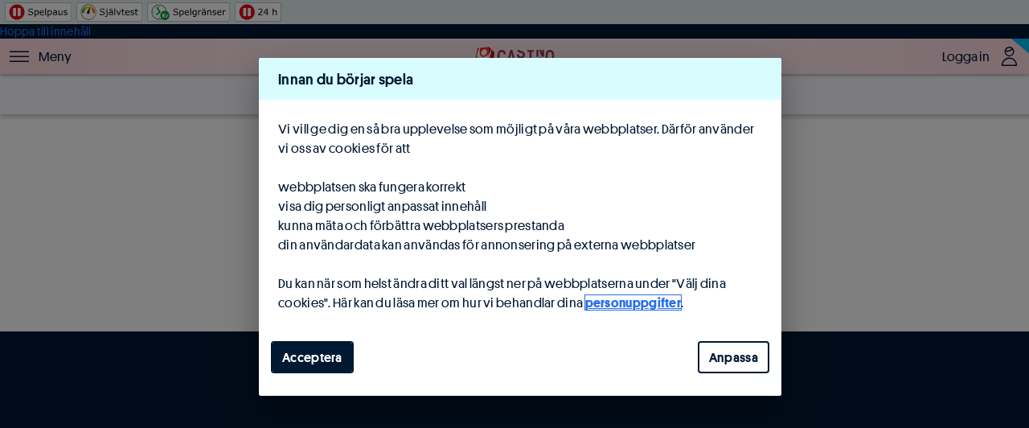

--- FILE ---
content_type: text/css
request_url: https://cdn1.svenskaspel.net/stylesheets/77840bb077d0c0089c184e45e57c92d7ff4b7911.min.css
body_size: 108
content:
.ripple{position:relative;overflow:hidden}.ripple-effect{width:2px;height:2px;position:absolute;border-radius:50%;background-color:rgba(255,255,255,.7);clip-path:inset(0 0 round 50%)}.ripple-inverted .ripple-effect{background-color:rgba(0,0,0,.3)}/*# sourceMappingURL=/stylesheets/77840bb077d0c0089c184e45e57c92d7ff4b7911.map */

--- FILE ---
content_type: text/css
request_url: https://cdn1.svenskaspel.net/stylesheets/5e1c3cac729be649091d5fad0166f0d183ce2aa2.min.css
body_size: 2438
content:
.selfservice-header-container{display:flex;align-items:center;justify-content:space-between;margin:0 12px 0 12px}.selfservice-header-container .selfservice-nav-btn{position:relative;padding:0}.header{position:relative;display:block;top:0;left:0;right:0;width:100%;height:44px}.has-balance-bar .header{z-index:1049}.header-right-buttons{position:absolute;top:50%;-webkit-transform:translateY(-50%);-moz-transform:translateY(-50%);-ms-transform:translateY(-50%);-o-transform:translateY(-50%);transform:translateY(-50%)}.header-right-buttons{right:12px}.header-default,.header-divider,.header-grassroots-shared{background:#ffeceb}.header-tur{background:#eafbe5}.header-red{background:#ed0000}.header-sport{background-color:#d9fdff}.header-default .header-title-content,.header-divider .header-title-content,.header-grassroots-shared .header-title-content,.header-sport .header-title-content,.header-tur .header-title-content{font-family:"Svenska Spel Platform","Helvetica Neue",Helvetica,Arial,sans-serif;font-weight:500;font-size:16px;color:#000;letter-spacing:0;text-rendering:optimizeLegibility;font-feature-settings:'liga','kern';font-kerning:normal;font-stretch:normal;-webkit-font-smoothing:antialiased;-moz-osx-font-smoothing:grayscale}.header-default .header-title-content:active,.header-default .header-title-content:hover,.header-default .header-title-content:visited,.header-divider .header-title-content:active,.header-divider .header-title-content:hover,.header-divider .header-title-content:visited,.header-grassroots-shared .header-title-content:active,.header-grassroots-shared .header-title-content:hover,.header-grassroots-shared .header-title-content:visited,.header-sport .header-title-content:active,.header-sport .header-title-content:hover,.header-sport .header-title-content:visited,.header-tur .header-title-content:active,.header-tur .header-title-content:hover,.header-tur .header-title-content:visited{color:#000}.header-default .header-button-left,.header-default .header-button-right,.header-divider .header-button-left,.header-divider .header-button-right,.header-grassroots-shared .header-button-left,.header-grassroots-shared .header-button-right,.header-sport .header-button-left,.header-sport .header-button-right,.header-tur .header-button-left,.header-tur .header-button-right{color:#000}.header-default .header-button-left:hover,.header-default .header-button-right:hover,.header-divider .header-button-left:hover,.header-divider .header-button-right:hover,.header-grassroots-shared .header-button-left:hover,.header-grassroots-shared .header-button-right:hover,.header-sport .header-button-left:hover,.header-sport .header-button-right:hover,.header-tur .header-button-left:hover,.header-tur .header-button-right:hover{color:#000}.header-content{position:absolute;top:0;left:0;height:100%;width:100%}.header-title{margin:0;font-size:15px;font-weight:700;text-align:center;display:flex;align-items:center;justify-content:center;height:44px}.header-title-content{flex:0 1 auto;display:inline-block;line-height:1em;color:#fff}.header-title-content:active,.header-title-content:hover,.header-title-content:visited{color:#fff}.header-title-content .icon-header,.header-title-content .icon-header-dynamic{margin-top:-3px;vertical-align:middle}.header-title-content-divider{display:inline-block;height:20px;width:1px;margin:0 5px;background:#000;vertical-align:middle}.header-title-content-text{vertical-align:middle}.header-title-content-1-rows .header-row-1{display:inline-block}.header-title-content-2-rows .header-row-1{display:block}.header-row-2{font-weight:400;display:none}.header-title-text .header-row-2{display:inline-block}.header-left-buttons{left:54px}.selfservice .header-left-buttons{left:120px}.header-button-left,.header-button-right{position:absolute;display:inline-block;text-align:center;font-size:16px;color:#fff}.header-button-left:hover,.header-button-right:hover{color:#fff}.header-button-left{top:0;left:0;padding:12px}.header-button-right{top:0;right:0;padding:12px}.header-button-left-icon{display:inline-block;margin-top:6px}.header-menu-icon{font-size:20px}.header-logo-box{display:inline-block;padding:3px 2px 0 2px;min-width:28px;background:#ed0000;vertical-align:middle}.header-logo-text{font-weight:400;text-transform:uppercase;vertical-align:bottom}.header{height:44px;width:inherit;min-width:600px;-moz-box-shadow:0 2px 4px 0 rgba(0,0,0,.3) 1px 2px 0 rgba(0,0,0,.3);-webkit-box-shadow:0 2px 4px 0 rgba(0,0,0,.3) 1px 2px 0 rgba(0,0,0,.3);box-shadow:0 2px 4px 0 rgba(0,0,0,.3) 1px 2px 0 rgba(0,0,0,.3);-webkit-box-shadow:0 2px 4px 0 rgba(0,0,0,.3);-moz-box-shadow:0 2px 4px 0 rgba(0,0,0,.3);box-shadow:0 2px 4px 0 rgba(0,0,0,.3)}.header:after{content:"";display:table;clear:both}.eurojackpot-start .header-content{max-width:1280px;margin:0 auto}.header-button-left{padding:12px 24px;bottom:0;top:0}.header-left-buttons{position:absolute;top:50%;-webkit-transform:translateY(-50%);-moz-transform:translateY(-50%);-ms-transform:translateY(-50%);-o-transform:translateY(-50%);transform:translateY(-50%)}.header-login-buttons{width:100%}.header-icon{font-size:20px;color:#fff}.header-user-info{position:absolute;bottom:0;right:0;height:44px;width:25%;background:rgba(0,0,0,.15);cursor:pointer;-webkit-transition:all .5s}.header-inverted .header-user-info:not(.user-logged-in){background:rgba(255,255,255,.15)}.header-inverted .user-menu-open .header-user-info{background-color:#4b4b4d}.user-menu-open .header-user-info{background-color:#4b4b4d;border-bottom:1px solid #323233}.header-user-info-dropdown{position:fixed;top:-294px;right:0;width:25%;height:338px;z-index:890;border-top:1px solid #323233;color:#ededf2;background-color:#4b4b4d;-webkit-transition:-webkit-transform .2s ease-in-out;-moz-transition:-moz-transform .2s ease-in-out;-ms-transition:-ms-transform .2s ease-in-out;-o-transition:-o-transform .2s ease-in-out;transition:transform .2s ease-in-out;-ms-transform:translate(0,0);-webkit-transform:translate3d(0,0,0);-moz-transform:translate3d(0,0,0);-ms-transform:translate3d(0,0,0);-o-transform:translate3d(0,0,0);transform:translate3d(0,0,0)}.header-user-info-dropdown{top:-242px;height:286px}.header-user-info-dropdown-open{-ms-transform:translate(0,286px);-webkit-transform:translate3d(0,286px,0);-moz-transform:translate3d(0,286px,0);-ms-transform:translate3d(0,286px,0);-o-transform:translate3d(0,286px,0);transform:translate3d(0,286px,0)}.header-user-info-dropdown-interal{top:-46px;height:90px}.header-user-info-dropdown-interal.header-user-info-dropdown-open{-ms-transform:translate(0,90px);-webkit-transform:translate3d(0,90px,0);-moz-transform:translate3d(0,90px,0);-ms-transform:translate3d(0,90px,0);-o-transform:translate3d(0,90px,0);transform:translate3d(0,90px,0)}.header-user-info-profilepic{font-weight:700}.header-user-info-dropdown-close{position:absolute;line-height:.4;background-color:#323233;color:#fff;left:-40px;top:10px;float:left;border-right:none}.header-user-info-dropdown-balance-loader{left:50%;top:50%}.col-login:after{content:'';top:6px;right:0;height:32px;border-right:1px solid #fff;position:absolute}.col-login,.col-register{height:44px;line-height:44px;text-align:center}.col-login a,.col-register a{display:inline-block;vertical-align:middle;line-height:14px}.col-gaming-responsibility .badge{margin-top:-12px;margin-left:6px}.left-nav-menu-button{width:44px;float:left;height:38px}.desktop .left-nav-menu-button{display:none}.user-menu-links{border-bottom:1px solid #323233;padding-bottom:18px}.btn-balance-toggle{margin-bottom:18px;padding:36px;line-height:0;text-align:center;background-color:#323233;border-bottom:1px solid #323233;cursor:pointer}.visible-balance{background-color:#4b4b4d}.user-logged-in{width:100%}.btn-balance-toggle .icon-default{left:24px;top:26px;font-size:20px}@media screen and (min-device-width:595px) and (max-device-width:660px){.header-user-info-dropdown{width:29%}.header-user-info{width:29%}.user-logged-in{width:100%}}.header-inverted a:hover{color:rgba(255,255,255,.6)}@media only screen and (min-width:1024px) and(max-width:1356px){.header-left-buttons{left:96px}}@media only screen and (min-width:1357px){.header-shrinkable .header-title{transform-origin:center top;-webkit-transition:transform .25s ease-in-out;-moz-transition:transform .25s ease-in-out;-o-transition:transform .25s ease-in-out;transition:transform .25s ease-in-out;-webkit-transition:-webkit-transform .25s ease-in-out;-moz-transition:-moz-transform .25s ease-in-out;-o-transition:-o-transform .25s ease-in-out;transition:-webkit-transform .25s ease-in-out,-moz-transform .25s ease-in-out,-o-transform .25s ease-in-out,transform .25s ease-in-out}.header-shrinkable.header-shrinked .header{height:44px;-webkit-transition:height .25s ease-in-out;-moz-transition:height .25s ease-in-out;-o-transition:height .25s ease-in-out;transition:height .25s ease-in-out}.header-shrinkable.header-shrinked .header-title{-webkit-transform:scale(.625) translate(0,-7px);-moz-transform:scale(.625) translate(0,-7px);-ms-transform:scale(.625) translate(0,-7px);-o-transform:scale(.625) translate(0,-7px);transform:scale(.625) translate(0,-7px)}}@media only screen and (min-width:1357px){.header-button-left{display:none}.header{padding-left:210px;height:88px}.header .brand-svenskaspel-twolines{margin-top:-2px}.header-content{position:relative}.header-title{height:88px}.header-title.header-title-text{margin-left:auto;margin-right:auto;max-width:1280px;text-shadow:none}.header-title-content-1-rows .header-row-1,.header-title-content-2-rows .header-row-1{display:inline-block;font-size:24px;vertical-align:middle}.header-title-content-1-rows .header-row-2,.header-title-content-2-rows .header-row-2{font-size:24px;font-weight:300;vertical-align:middle}.header-left-buttons{left:120px}.header-user-info-dropdown{top:-198px}.header-user-info-dropdown-interal{top:-2px}.header-title-content-divider{height:28px}}/*# sourceMappingURL=/stylesheets/5e1c3cac729be649091d5fad0166f0d183ce2aa2.map */

--- FILE ---
content_type: text/css
request_url: https://cdn1.svenskaspel.net/stylesheets/6b1d9884108d9a8b167fdbf57515a2527dc23e4e.min.css
body_size: 1664
content:
.drawer{position:fixed;width:21em;height:100%;overflow:auto;z-index:1100}.drawer-position-left{top:0;left:0;bottom:0;visibility:hidden;-webkit-transform:translate3d(-100%,0,0);-moz-transform:translate3d(-100%,0,0);-ms-transform:translate3d(-100%,0,0);-o-transform:translate3d(-100%,0,0);transform:translate3d(-100%,0,0)}.drawer-position-left.drawer-position-left-open{visibility:visible;box-shadow:8px -1px 10px -5px rgba(0,0,0,.2),16px 0 24px 2px rgba(0,0,0,.14),6px 0 30px 5px rgba(0,0,0,.12);-webkit-transform:translate3d(0,0,0);-moz-transform:translate3d(0,0,0);-ms-transform:translate3d(0,0,0);-o-transform:translate3d(0,0,0);transform:translate3d(0,0,0)}.drawer-position-left.drawer-position-left-animate-open{-webkit-animation:showLeftDrawer;-moz-animation:showLeftDrawer;-o-animation:showLeftDrawer;animation:showLeftDrawer;-webkit-animation-duration:.2s;-moz-animation-duration:.2s;-o-animation-duration:.2s;animation-duration:.2s;-webkit-animation-fill-mode:forwards;-moz-animation-fill-mode:forwards;-o-animation-fill-mode:forwards;animation-fill-mode:forwards;-webkit-animation-timing-function:ease-out;-moz-animation-timing-function:ease-out;-o-animation-timing-function:ease-out;animation-timing-function:ease-out}@media only screen and (min-width:1357px){.drawer-position-left.drawer-position-left-animate-open.drawer-position-left-auto-fold{-webkit-animation:none;-moz-animation:none;-o-animation:none;animation:none}}.drawer-position-left.drawer-position-left-animate-close{visibility:visible;-webkit-animation:hideLeftDrawer;-moz-animation:hideLeftDrawer;-o-animation:hideLeftDrawer;animation:hideLeftDrawer;-webkit-animation-duration:.2s;-moz-animation-duration:.2s;-o-animation-duration:.2s;animation-duration:.2s;-webkit-animation-fill-mode:forwards;-moz-animation-fill-mode:forwards;-o-animation-fill-mode:forwards;animation-fill-mode:forwards;-webkit-animation-timing-function:ease-out;-moz-animation-timing-function:ease-out;-o-animation-timing-function:ease-out;animation-timing-function:ease-out}@media only screen and (min-width:1357px){.drawer-position-left.drawer-position-left-auto-fold{visibility:visible;-webkit-transform:translate3d(0,0,0);-moz-transform:translate3d(0,0,0);-ms-transform:translate3d(0,0,0);-o-transform:translate3d(0,0,0);transform:translate3d(0,0,0)}}.drawer-position-right{top:0;right:0;bottom:0;visibility:hidden;-webkit-transform:translate3d(100%,0,0);-moz-transform:translate3d(100%,0,0);-ms-transform:translate3d(100%,0,0);-o-transform:translate3d(100%,0,0);transform:translate3d(100%,0,0)}.drawer-position-right.drawer-position-right-open{visibility:visible;box-shadow:-8px -1px 10px -5px rgba(0,0,0,.2),-16px 0 24px 2px rgba(0,0,0,.14),-6px 0 30px 5px rgba(0,0,0,.12);-webkit-transform:translate3d(0,0,0);-moz-transform:translate3d(0,0,0);-ms-transform:translate3d(0,0,0);-o-transform:translate3d(0,0,0);transform:translate3d(0,0,0)}.drawer-position-right.drawer-position-right-animate-open{-webkit-animation:showRightDrawer;-moz-animation:showRightDrawer;-o-animation:showRightDrawer;animation:showRightDrawer;-webkit-animation-duration:.2s;-moz-animation-duration:.2s;-o-animation-duration:.2s;animation-duration:.2s;-webkit-animation-fill-mode:forwards;-moz-animation-fill-mode:forwards;-o-animation-fill-mode:forwards;animation-fill-mode:forwards;-webkit-animation-timing-function:ease-out;-moz-animation-timing-function:ease-out;-o-animation-timing-function:ease-out;animation-timing-function:ease-out}.drawer-position-right.drawer-position-right-animate-close{visibility:visible;-webkit-animation:hideRightDrawer;-moz-animation:hideRightDrawer;-o-animation:hideRightDrawer;animation:hideRightDrawer;-webkit-animation-duration:.2s;-moz-animation-duration:.2s;-o-animation-duration:.2s;animation-duration:.2s;-webkit-animation-fill-mode:forwards;-moz-animation-fill-mode:forwards;-o-animation-fill-mode:forwards;animation-fill-mode:forwards;-webkit-animation-timing-function:ease-out;-moz-animation-timing-function:ease-out;-o-animation-timing-function:ease-out;animation-timing-function:ease-out}@media only screen and (min-width:1357px){.drawer-position-right.drawer-position-right-auto-fold{visibility:visible;-webkit-transform:translate3d(0,0,0);-moz-transform:translate3d(0,0,0);-ms-transform:translate3d(0,0,0);-o-transform:translate3d(0,0,0);transform:translate3d(0,0,0)}}.drawer-position-bottom.drawer-sheet{margin:0 auto;width:100%;max-width:720px}@media only screen and (min-width:480px){.drawer-position-bottom.drawer-sheet{width:80%;max-width:720px}}@media only screen and (min-width:768px){.drawer-position-bottom.drawer-sheet{width:75%;max-width:720px}}@media only screen and (min-width:1024px){.drawer-position-bottom.drawer-sheet{width:60%;max-width:720px}}@media only screen and (min-width:1357px){.drawer-position-bottom.drawer-sheet{width:50%;max-width:720px}}.drawer-position-bottom{position:fixed;bottom:0;left:0;right:0;height:auto;width:auto;visibility:hidden;overflow:visible;-webkit-transform:translate3d(0,100%,0);-moz-transform:translate3d(0,100%,0);-ms-transform:translate3d(0,100%,0);-o-transform:translate3d(0,100%,0);transform:translate3d(0,100%,0)}.drawer-position-bottom.drawer-position-bottom-open{visibility:visible;-webkit-transform:translate3d(0,0,0);-moz-transform:translate3d(0,0,0);-ms-transform:translate3d(0,0,0);-o-transform:translate3d(0,0,0);transform:translate3d(0,0,0)}.drawer-position-bottom.drawer-position-bottom-animate-open{-webkit-animation:showBottomDrawer;-moz-animation:showBottomDrawer;-o-animation:showBottomDrawer;animation:showBottomDrawer;-webkit-animation-duration:.2s;-moz-animation-duration:.2s;-o-animation-duration:.2s;animation-duration:.2s;-webkit-animation-fill-mode:forwards;-moz-animation-fill-mode:forwards;-o-animation-fill-mode:forwards;animation-fill-mode:forwards;-webkit-animation-timing-function:ease-out;-moz-animation-timing-function:ease-out;-o-animation-timing-function:ease-out;animation-timing-function:ease-out}.drawer-position-bottom.drawer-position-bottom-animate-close{visibility:visible;-webkit-animation:hideBottomDrawer;-moz-animation:hideBottomDrawer;-o-animation:hideBottomDrawer;animation:hideBottomDrawer;-webkit-animation-duration:.2s;-moz-animation-duration:.2s;-o-animation-duration:.2s;animation-duration:.2s;-webkit-animation-fill-mode:forwards;-moz-animation-fill-mode:forwards;-o-animation-fill-mode:forwards;animation-fill-mode:forwards;-webkit-animation-timing-function:ease-out;-moz-animation-timing-function:ease-out;-o-animation-timing-function:ease-out;animation-timing-function:ease-out}@media only screen and (min-width:1357px){.drawer-position-bottom.drawer-position-bottom-auto-fold{visibility:visible;-webkit-transform:translate3d(0,0,0);-moz-transform:translate3d(0,0,0);-ms-transform:translate3d(0,0,0);-o-transform:translate3d(0,0,0);transform:translate3d(0,0,0)}}.drawer-dimmer{background-color:#000;position:fixed;top:0;left:0;right:0;bottom:0;opacity:0;visibility:hidden;z-index:1090;cursor:pointer;-webkit-transition:opacity .2s ease-out,visibility .2s;-moz-transition:opacity .2s ease-out,visibility .2s;-o-transition:opacity .2s ease-out,visibility .2s;transition:opacity .2s ease-out,visibility .2s}.drawer.drawer-sheet{z-index:1102}.drawer-dimmer.drawer-dimmer-sheet{z-index:1101}.drawer-dimmer-position-left-open.drawer-dimmer-position-left{visibility:visible;opacity:.6}@media only screen and (min-width:1357px){.drawer-dimmer-position-left-open.drawer-dimmer-position-left-auto-fold{visibility:hidden;opacity:0}}.drawer-dimmer-position-right-open.drawer-dimmer-position-right{visibility:visible;opacity:.6}@media only screen and (min-width:1357px){.drawer-dimmer-position-right-open.drawer-dimmer-position-right-auto-fold{visibility:hidden;opacity:0}}.drawer-dimmer-position-bottom-open.drawer-dimmer-position-bottom{visibility:visible;opacity:.6}@media only screen and (min-width:1357px){.drawer-dimmer-position-bottom-open.drawer-dimmer-position-bottom-auto-fold{visibility:hidden;opacity:0}}.drawer-dimmer-disable-click{cursor:default}lesshat-selector{-lh-property:0}@-webkit-keyframes showLeftDrawer{0%{-webkit-transform:translate3d(-100%,0,0)}100%{-webkit-transform:translate3d(0,0,0)}}@-moz-keyframes showLeftDrawer{0%{-moz-transform:translate3d(-100%,0,0)}100%{-moz-transform:translate3d(0,0,0)}}@-o-keyframes showLeftDrawer{0%{-o-transform:translate3d(-100%,0,0)}100%{-o-transform:translate3d(0,0,0)}}@keyframes showLeftDrawer{0%{-webkit-transform:translate3d(-100%,0,0);-moz-transform:translate3d(-100%,0,0);-ms-transform:translate3d(-100%,0,0);transform:translate3d(-100%,0,0)}100%{-webkit-transform:translate3d(0,0,0);-moz-transform:translate3d(0,0,0);-ms-transform:translate3d(0,0,0);transform:translate3d(0,0,0)}}lh-keyframes-noop{-lh-keyframes-noop:noop}lesshat-selector{-lh-property:0}@-webkit-keyframes hideLeftDrawer{0%{-webkit-transform:translate3d(0,0,0)}100%{-webkit-transform:translate3d(-100%,0,0)}}@-moz-keyframes hideLeftDrawer{0%{-moz-transform:translate3d(0,0,0)}100%{-moz-transform:translate3d(-100%,0,0)}}@-o-keyframes hideLeftDrawer{0%{-o-transform:translate3d(0,0,0)}100%{-o-transform:translate3d(-100%,0,0)}}@keyframes hideLeftDrawer{0%{-webkit-transform:translate3d(0,0,0);-moz-transform:translate3d(0,0,0);-ms-transform:translate3d(0,0,0);transform:translate3d(0,0,0)}100%{-webkit-transform:translate3d(-100%,0,0);-moz-transform:translate3d(-100%,0,0);-ms-transform:translate3d(-100%,0,0);transform:translate3d(-100%,0,0)}}lh-keyframes-noop{-lh-keyframes-noop:noop}lesshat-selector{-lh-property:0}@-webkit-keyframes showRightDrawer{0%{-webkit-transform:translate3d(100%,0,0)}100%{-webkit-transform:translate3d(0,0,0)}}@-moz-keyframes showRightDrawer{0%{-moz-transform:translate3d(100%,0,0)}100%{-moz-transform:translate3d(0,0,0)}}@-o-keyframes showRightDrawer{0%{-o-transform:translate3d(100%,0,0)}100%{-o-transform:translate3d(0,0,0)}}@keyframes showRightDrawer{0%{-webkit-transform:translate3d(100%,0,0);-moz-transform:translate3d(100%,0,0);-ms-transform:translate3d(100%,0,0);transform:translate3d(100%,0,0)}100%{-webkit-transform:translate3d(0,0,0);-moz-transform:translate3d(0,0,0);-ms-transform:translate3d(0,0,0);transform:translate3d(0,0,0)}}lh-keyframes-noop{-lh-keyframes-noop:noop}lesshat-selector{-lh-property:0}@-webkit-keyframes hideRightDrawer{0%{-webkit-transform:translate3d(0,0,0)}100%{-webkit-transform:translate3d(100%,0,0)}}@-moz-keyframes hideRightDrawer{0%{-moz-transform:translate3d(0,0,0)}100%{-moz-transform:translate3d(100%,0,0)}}@-o-keyframes hideRightDrawer{0%{-o-transform:translate3d(0,0,0)}100%{-o-transform:translate3d(100%,0,0)}}@keyframes hideRightDrawer{0%{-webkit-transform:translate3d(0,0,0);-moz-transform:translate3d(0,0,0);-ms-transform:translate3d(0,0,0);transform:translate3d(0,0,0)}100%{-webkit-transform:translate3d(100%,0,0);-moz-transform:translate3d(100%,0,0);-ms-transform:translate3d(100%,0,0);transform:translate3d(100%,0,0)}}lh-keyframes-noop{-lh-keyframes-noop:noop}lesshat-selector{-lh-property:0}@-webkit-keyframes showBottomDrawer{0%{-webkit-transform:translate3d(0,100%,0)}100%{-webkit-transform:translate3d(0,0,0)}}@-moz-keyframes showBottomDrawer{0%{-moz-transform:translate3d(0,100%,0)}100%{-moz-transform:translate3d(0,0,0)}}@-o-keyframes showBottomDrawer{0%{-o-transform:translate3d(0,100%,0)}100%{-o-transform:translate3d(0,0,0)}}@keyframes showBottomDrawer{0%{-webkit-transform:translate3d(0,100%,0);-moz-transform:translate3d(0,100%,0);-ms-transform:translate3d(0,100%,0);transform:translate3d(0,100%,0)}100%{-webkit-transform:translate3d(0,0,0);-moz-transform:translate3d(0,0,0);-ms-transform:translate3d(0,0,0);transform:translate3d(0,0,0)}}lh-keyframes-noop{-lh-keyframes-noop:noop}lesshat-selector{-lh-property:0}@-webkit-keyframes hideBottomDrawer{0%{-webkit-transform:translate3d(0,0,0)}100%{-webkit-transform:translate3d(0,100%,0)}}@-moz-keyframes hideBottomDrawer{0%{-moz-transform:translate3d(0,0,0)}100%{-moz-transform:translate3d(0,100%,0)}}@-o-keyframes hideBottomDrawer{0%{-o-transform:translate3d(0,0,0)}100%{-o-transform:translate3d(0,100%,0)}}@keyframes hideBottomDrawer{0%{-webkit-transform:translate3d(0,0,0);-moz-transform:translate3d(0,0,0);-ms-transform:translate3d(0,0,0);transform:translate3d(0,0,0)}100%{-webkit-transform:translate3d(0,100%,0);-moz-transform:translate3d(0,100%,0);-ms-transform:translate3d(0,100%,0);transform:translate3d(0,100%,0)}}lh-keyframes-noop{-lh-keyframes-noop:noop}/*# sourceMappingURL=/stylesheets/6b1d9884108d9a8b167fdbf57515a2527dc23e4e.map */

--- FILE ---
content_type: text/css
request_url: https://cdn1.svenskaspel.net/stylesheets/884d83e2df87ce5700793faea79683c3931fba2e.min.css
body_size: 276
content:
.paper{display:block;position:relative;color:inherit;background-color:#fff}.paper.paper-link{text-decoration:none}.paper.paper-link:hover{color:inherit;text-decoration:none}.paper.paper-neutral,.paper.paper-tur{-webkit-border-radius:12px;-webkit-background-clip:padding-box;-moz-border-radius:12px;-moz-background-clip:padding;border-radius:12px;background-clip:padding-box}.paper.paper-sport{-webkit-border-radius:0;-webkit-background-clip:padding-box;-moz-border-radius:0;-moz-background-clip:padding;border-radius:0;background-clip:padding-box}.paper.paper-flat{-webkit-box-shadow:none;-moz-box-shadow:none;box-shadow:none}.paper.paper-outlined{border:1px solid #e1e1e5}.paper-link-hover-support:hover{filter:drop-shadow(0 6px 5px rgba(0, 0, 0, .24)) drop-shadow(0 14px 22px rgba(0, 0, 0, .24))!important}.paper-link[aria-disabled=true]{opacity:.5}/*# sourceMappingURL=/stylesheets/884d83e2df87ce5700793faea79683c3931fba2e.map */

--- FILE ---
content_type: text/css
request_url: https://cdn1.svenskaspel.net/stylesheets/3187b179b365f2aa096ae1351c1da174fc3f4e77.min.css
body_size: 111
content:
.casino-error-boundary-wrapper{background-color:#fff;display:flex;justify-content:center;align-items:center;flex-direction:column;text-align:center;padding:24px 12px}.pnp-casino .casino-error-boundary-wrapper{padding-top:72px 12px}.casino-error-boundary-wrapper .error-icon{color:#ed0000}/*# sourceMappingURL=/stylesheets/3187b179b365f2aa096ae1351c1da174fc3f4e77.map */

--- FILE ---
content_type: application/javascript
request_url: https://cdn1.svenskaspel.net/javascripts/154b9bdccc34e405788843ccff36af9c39b55e64.min.js
body_size: 8203
content:
(n=>{var e=n.svs||{};e.modules=e.modules||[];if(!(0<=e.modules.indexOf("/components/casino/info-page/assets/javascripts/cms-article.js"))){e.modules.push("/components/casino/info-page/assets/javascripts/cms-article.js");class o{constructor(n){this.el=$(".js-casino-cms-article");this.gameModel=n;this.template=e.casino.info_page.templates.cms_article;this.addListeners();if(this.gameModel.articleId&&!this.gameModel.article){new e.ui.Loader(".js-casino-cms-article-loader").show(200);this.gameModel.fetchArticle()}}addListeners(){this.gameModel.on("change",this,this.refresh)}refresh(n){n.article&&this.el.replaceWith(this.template({article:this.gameModel.article,gameName:this.gameModel.name}))}destroy(){this.gameModel.off("change",this)}}setGlobal("svs.components.casino.CmsArticle",o)}})(window);(n=>{var e=n.svs||{};e.modules=e.modules||[];if(!(0<=e.modules.indexOf("/components/casino/info-page/assets/javascripts/info-description.js"))){e.modules.push("/components/casino/info-page/assets/javascripts/info-description.js");class o{constructor(n){this.el=document.getElementsByClassName("js-casino-info-description")[0];this.gameModel=n;this.template=e.casino.info_page.templates.info_description;if(!this.gameModel.description){this.addListeners();new e.ui.Loader(".js-casino-info-description").show(200);this.gameModel.fetchDescription()}}addListeners(){this.gameModel.on("change",this,n=>{n.description&&this.el.replaceWith(this.template(this.gameModel))})}destroy(){this.gameModel.off("change",this)}}setGlobal("svs.components.casino.InfoDescription",o)}})(window);(n=>{var e=n.svs||{};e.modules=e.modules||[];if(!(0<=e.modules.indexOf("/components/casino/info-page/assets/javascripts/info-details.js"))){e.modules.push("/components/casino/info-page/assets/javascripts/info-details.js");class o{constructor(n){this.$el=$(".js-casino-details");this.gameModel=n;this.addListeners();this.template=e.casino.info_page.templates.info_details;this.relevantChanges=["jackpotAmount","openHours","betLimits"];this.subscribeToSockets()}subscribeToSockets(){this.isSubscribed||setTimeout(()=>{this.gameModel.subscribeToSockets();this.isSubscribed=!0},200)}unsubscribeToSockets(){if(this.isSubscribed){this.gameModel.unSubscribeToSockets();this.isSubscribed=!1}}addListeners(){this.gameModel.on("change",this,this.refresh)}refresh(n){for(var e of this.relevantChanges)if(n[e]){return this.$el.replaceWith(this.template(this.gameModel)),void 0}}destroy(){this.unsubscribeToSockets();this.gameModel.off("change",this)}}setGlobal("svs.components.casino.InfoDetails",o)}})(window);(t=>{var s=t.svs||{};s.modules=s.modules||[];if(!(0<=s.modules.indexOf("/components/casino/info-page/assets/javascripts/info-page.js"))){s.modules.push("/components/casino/info-page/assets/javascripts/info-page.js");class n{constructor(n,e){var o=2<arguments.length&&void 0!==arguments[2]&&arguments[2];t.scrollTo(0,0);this.el=n;this.game=s.components.casino.games[e.name]||new s.components.casino.game.GameModel(e);this.template=s.casino.info_page.templates.info_page;this.childNodes=["InfoDescription","InfoDetails","InfoPlayButtons","InfoImage","CmsArticle"];if(e&&o){var o=(new DOMParser).parseFromString(this.template({currentGame:this.game}),"text/html").body.firstElementChild;this.el.appendChild(o)}this.runChildScripts();var o=s.components.casino.shared.isPnp(),a=s.core.detect.formfactor.mobile();this.navigateBackEl=document.querySelector(".casino-info-page-contentholder .js-casino-game-info-hide");this.navigateBackEl&&this.navigateBackEl.addEventListener("click",n=>this.navigateBackEvent(n));o&&a&&s.components.casino.animateHeader.disable()}runChildScripts(){this.childViews=this.childNodes.map(n=>new s.components.casino[n](this.game))}navigateBackEvent(n){n.preventDefault();var e=new URLSearchParams(t.location.search),o=decodeURIComponent(e.get("returnUrl")),o=s.utils.url.makeInternal(o);document.querySelector("#no-game-page-error-page")?s.utils.url.navigate(s.core.urlMapping.get("casinoHome")):e.get("returnUrl")&&o?s.utils.url.navigate(o):s.components.casino.router.back()}getPromoData(n){var e=n[0].dataset.areaName,o=n[0].dataset.track,a;this.attachPromoData({track:o,"area-name":e})}attachPromoData(e){let o=$(".js-casino-info-play, .js-casino-info-demoplay");Object.keys(e).forEach(n=>{o.attr("data-".concat(n),e[n])})}destroy(){this.el.firstChild&&this.el.firstChild.remove();this.childViews.forEach(n=>n.destroy&&n.destroy());this.navigateBackEl&&s.components.casino.shared.isPnp()&&this.navigateBackEl.removeEventListener("click",this.navigateBackEvent)}}setGlobal("svs.components.casino.InfoPage",n)}})(window);(n=>{var o=n.svs||{};o.modules=o.modules||[];if(!(0<=o.modules.indexOf("/components/casino/info-page/assets/javascripts/info-play-buttons.js"))){o.modules.push("/components/casino/info-page/assets/javascripts/info-play-buttons.js");class e{constructor(n){this.el=document.getElementsByClassName("js-casino-info-play-buttons")[0];this.gameModel=n;this.addListeners()}addListeners(){var n;this.gameModel.on("change",this,this.refresh);null!=(n=this.el)&&n.addEventListener("click",n=>{n.target.classList.contains("js-casino-info-play")&&this.handlePlayButtonClick(!1,n);n.target.classList.contains("js-casino-info-demoplay")&&this.handlePlayButtonClick(!0,n)})}handlePlayButtonClick(n,e){e.preventDefault();e.stopPropagation();o.components.casino.shared.startGame(n?"provspela":"spela",this.gameModel.name,this.getPromoData(e),this.gameModel)}getPromoData(n){var e=n.target.dataset.areaName||"no-origin";return{name:this.gameModel.name,title:"".concat(this.gameModel.provider,";").concat(this.gameModel.name),position:e}}refresh(n){if(n.closed){var e=this.el.querySelector(".js-casino-info-play");e&&(this.gameModel.closed?e.classList.add("disabled"):e.classList.remove("disabled"))}}destroy(){this.gameModel.off("change",this)}}setGlobal("svs.components.casino.InfoPlayButtons",e)}})(window);(n=>{var e=n.svs||{};e.modules=e.modules||[];if(!(0<=e.modules.indexOf("/components/casino/info-page/assets/javascripts/info-image.js"))){e.modules.push("/components/casino/info-page/assets/javascripts/info-image.js");class o{constructor(n){var e;this.el=document.querySelector(".js-casino-info-image-container");this.gameModel=n;this.favoriteBtn=null==(e=this.el)?void 0:e.querySelector(".js-casino-game-favorite-button");this.init()}async init(){this.addListeners();this.toggleFavorite(await e.components.casino.favorites.isFavorite(this.gameModel.name))}addListeners(){var n;null!=(n=this.favoriteBtn)&&n.addEventListener("click",async()=>this.setFavorite());e.components.casino.favorites.on("change-".concat(this.gameModel.name),this,this.toggleFavorite)}async setFavorite(){e.core.userSession.hasRole(e.core.userSession.roles.PLAYER)?e.components.casino.favorites.set(this.gameModel.name,!await e.components.casino.favorites.isFavorite(this.gameModel.name)):e.utils.url.navigate(e.core.urlMapping.get("loginHome"))}toggleFavorite(n){var e,e,e,e,o=n?"Avmarkera som favorit":"Lägg till som favorit";null!=(e=this.favoriteBtn)&&e.classList.toggle("casino-game-is-favorite",n);null!=(e=this.favoriteBtn)&&e.setAttribute("title",o);null!=(e=this.favoriteBtn)&&e.setAttribute("aria-label",o);var o=null==(e=this.favoriteBtn)?void 0:e.querySelector("i");if(o){o.classList.toggle("icon-favorites",!n);o.classList.toggle("icon-favorites-filled",n)}}refresh(n){n.closed&&this.el.find(".js-casino-info-closed").toggleClass("hide",!this.gameModel.closed)}removeListeners(){e.components.casino.favorites.off("change-".concat(this.gameModel.name),this);this.favoriteBtn.removeEventListener("click",this.setFavorite)}destroy(){this.removeListeners()}}setGlobal("svs.components.casino.InfoImage",o)}})(window);(n=>{var a=n.svs||{},e,o;a.modules=a.modules||[];if(!(0<=a.modules.indexOf("/components/casino/info-page/assets/javascripts/handlebars-helpers.js"))){a.modules.push("/components/casino/info-page/assets/javascripts/handlebars-helpers.js");a.isServer?t(require("hbs"),require("@svenskaspelab/trinidad-core").core.urlMapping):t(Handlebars,a.core.urlMapping)}function t(n,o){n.registerHelper("returnUrl",n=>{var e;return a.isServer&&null!=n&&null!=(e=n.data)&&null!=(e=e.root)&&e.infoPageReturnUrl?n.data.root.infoPageReturnUrl:""});n.registerHelper("getCasinoGameTermsDocumentLink",n=>{var e,e,e=(null==n||null==(e=n.data)||null==(e=e.root["info-page"])?void 0:e.casinoGameTermsDocumentId)||(null==(e=a.components)||null==(e=e.casino)||null==(e=e.data)?void 0:e.casinoGameTermsDocumentId);return e?"/dokument/".concat(e):o.get("termsIntegrityRules")})}})(window);(n=>{var e=n.svs||{};e.modules=e.modules||[];if(!(0<=e.modules.indexOf("/components/casino/info-page/views/cms-article.js"))){e.modules.push("/components/casino/info-page/views/cms-article.js");var o=e,a=Handlebars;(_svs=n.svs=n.svs||{}).casino=_svs.casino||{};_svs.casino.info_page=_svs.casino.info_page||{};_svs.casino.info_page.templates=_svs.casino.info_page.templates||{};o.casino.info_page.templates.cms_article=a.template({1:function(n,e,o,a,t){var s,i=null!=e?e:n.nullContext||{},l=n.lookupProperty||function(n,e){if(Object.prototype.hasOwnProperty.call(n,e))return n[e]};return(null!=(s=l(o,"if").call(i,null!=(s=null!=e?l(e,"article"):e)?l(s,"title"):s,{name:"if",hash:{},fn:n.program(2,t,0),inverse:n.noop,data:t,loc:{start:{line:3,column:4},end:{line:5,column:11}}}))?s:"")+(null!=(s=l(o,"if").call(i,null!=(s=null!=e?l(e,"article"):e)?l(s,"ingress"):s,{name:"if",hash:{},fn:n.program(4,t,0),inverse:n.noop,data:t,loc:{start:{line:6,column:4},end:{line:8,column:11}}}))?s:"")+"    "+(null!=(s=n.lambda(null!=(s=null!=e?l(e,"article"):e)?l(s,"body"):s,e))?s:"")+"\n"},2:function(n,e,o,a,t){var s,i=n.lookupProperty||function(n,e){if(Object.prototype.hasOwnProperty.call(n,e))return n[e]};return'      <h2 class="casino-cms-article-title">'+(null!=(s=n.lambda(null!=(s=null!=e?i(e,"article"):e)?i(s,"title"):s,e))?s:"")+"</h2>\n"},4:function(n,e,o,a,t){var s,i=n.lookupProperty||function(n,e){if(Object.prototype.hasOwnProperty.call(n,e))return n[e]};return"      <p>"+(null!=(s=n.lambda(null!=(s=null!=e?i(e,"article"):e)?i(s,"ingress"):s,e))?s:"")+"</p>\n"},6:function(n,e,o,a,t){return'    <div class="js-casino-cms-article-loader"></div>\n'},compiler:[8,">= 4.3.0"],main:function(n,e,o,a,t){var s,s,i=null!=e?e:n.nullContext||{},l=n.lookupProperty||function(n,e){if(Object.prototype.hasOwnProperty.call(n,e))return n[e]};return'<section class="js-casino-cms-article casino-cms-article f-content f-content-inverted f-400" data-game-name="'+n.escapeExpression("function"==typeof(s=null!=(s=l(o,"gameName")||(null!=e?l(e,"gameName"):e))?s:n.hooks.helperMissing)?s.call(i,{name:"gameName",hash:{},data:t,loc:{start:{line:1,column:109},end:{line:1,column:121}}}):s)+'">\n'+(null!=(s=l(o,"if").call(i,null!=e?l(e,"article"):e,{name:"if",hash:{},fn:n.program(1,t,0),inverse:n.program(6,t,0),data:t,loc:{start:{line:2,column:2},end:{line:12,column:9}}}))?s:"")+"</section>\n"},useData:!0});a.partials["components-casino-info_page-cms_article"]=o.casino.info_page.templates.cms_article}})(window);(n=>{var e=n.svs||{};e.modules=e.modules||[];if(!(0<=e.modules.indexOf("/components/casino/info-page/views/info-description.js"))){e.modules.push("/components/casino/info-page/views/info-description.js");var o=e,a=Handlebars;(_svs=n.svs=n.svs||{}).casino=_svs.casino||{};_svs.casino.info_page=_svs.casino.info_page||{};_svs.casino.info_page.templates=_svs.casino.info_page.templates||{};o.casino.info_page.templates.info_description=a.template({compiler:[8,">= 4.3.0"],main:function(n,e,o,a,t){var s,i,l=null!=e?e:n.nullContext||{},r=n.hooks.helperMissing,c="function",s=n.lookupProperty||function(n,e){if(Object.prototype.hasOwnProperty.call(n,e))return n[e]};return'<p itemProp="description" class="casino-info-description js-casino-info-description"  data-game-name="'+n.escapeExpression(typeof(i=null!=(i=s(o,"name")||(null!=e?s(e,"name"):e))?i:r)==c?i.call(l,{name:"name",hash:{},data:t,loc:{start:{line:1,column:102},end:{line:1,column:110}}}):i)+'">\n  '+(null!=(s=typeof(i=null!=(i=s(o,"description")||(null!=e?s(e,"description"):e))?i:r)==c?i.call(l,{name:"description",hash:{},data:t,loc:{start:{line:2,column:2},end:{line:2,column:19}}}):i)?s:"")+"\n</p>\n"},useData:!0});a.partials["components-casino-info_page-info_description"]=o.casino.info_page.templates.info_description}})(window);(n=>{var e=n.svs||{};e.modules=e.modules||[];if(!(0<=e.modules.indexOf("/components/casino/info-page/views/info-details.js"))){e.modules.push("/components/casino/info-page/views/info-details.js");var o=e,a=Handlebars;(_svs=n.svs=n.svs||{}).casino=_svs.casino||{};_svs.casino.info_page=_svs.casino.info_page||{};_svs.casino.info_page.templates=_svs.casino.info_page.templates||{};o.casino.info_page.templates.info_details=a.template({1:function(n,e,o,a,t){var s,s=n.lookupProperty||function(n,e){if(Object.prototype.hasOwnProperty.call(n,e))return n[e]};return null!=(s=n.invokePartial(s(a,"components-casino-casino_info_tag-casino_info_tag"),e,{name:"components-casino-casino_info_tag-casino_info_tag",hash:{infoText:null!=e?s(e,"provider"):e,title:"Leverantör"},data:t,indent:"        ",helpers:o,partials:a,decorators:n.decorators}))?s:""},3:function(n,e,o,a,t){var s,s=n.lookupProperty||function(n,e){if(Object.prototype.hasOwnProperty.call(n,e))return n[e]};return null!=(s=n.invokePartial(s(a,"components-casino-casino_info_tag-casino_info_tag"),e,{name:"components-casino-casino_info_tag-casino_info_tag",hash:{suffix:" kr",infoText:(s(o,"formatCurrency")||e&&s(e,"formatCurrency")||n.hooks.helperMissing).call(null!=e?e:n.nullContext||{},null!=e?s(e,"jackpotAmount"):e,{name:"formatCurrency",hash:{},data:t,loc:{start:{line:8,column:112},end:{line:8,column:142}}}),class:"js-jackpot-amount",title:"Jackpot"},data:t,indent:"        ",helpers:o,partials:a,decorators:n.decorators}))?s:""},5:function(n,e,o,a,t){var s,s=n.lookupProperty||function(n,e){if(Object.prototype.hasOwnProperty.call(n,e))return n[e]};return null!=(s=(s(o,"compare")||e&&s(e,"compare")||n.hooks.helperMissing).call(null!=e?e:n.nullContext||{},null!=e?s(e,"badge"):e,"===","Jackpotspel",{name:"compare",hash:{},fn:n.program(6,t,0),inverse:n.noop,data:t,loc:{start:{line:10,column:8},end:{line:12,column:20}}}))?s:""},6:function(n,e,o,a,t){var s,s=n.lookupProperty||function(n,e){if(Object.prototype.hasOwnProperty.call(n,e))return n[e]};return null!=(s=n.invokePartial(s(a,"components-casino-casino_info_tag-casino_info_tag"),e,{name:"components-casino-casino_info_tag-casino_info_tag",hash:{title:"Jackpot"},data:t,indent:"          ",helpers:o,partials:a,decorators:n.decorators}))?s:""},8:function(n,e,o,a,t){var s,s=n.lookupProperty||function(n,e){if(Object.prototype.hasOwnProperty.call(n,e))return n[e]};return null!=(s=n.invokePartial(s(a,"components-casino-casino_info_tag-casino_info_tag"),e,{name:"components-casino-casino_info_tag-casino_info_tag",hash:{abbr:"Return to player",suffix:"%",infoText:null!=e?s(e,"rtp"):e,title:"RTP"},data:t,indent:"        ",helpers:o,partials:a,decorators:n.decorators}))?s:""},10:function(n,e,o,a,t){var s,s=n.lookupProperty||function(n,e){if(Object.prototype.hasOwnProperty.call(n,e))return n[e]};return null!=(s=s(o,"if").call(null!=e?e:n.nullContext||{},null!=e?s(e,"closed"):e,{name:"if",hash:{},fn:n.program(11,t,0),inverse:n.program(13,t,0),data:t,loc:{start:{line:20,column:8},end:{line:26,column:15}}}))?s:""},11:function(n,e,o,a,t){var s,s=n.lookupProperty||function(n,e){if(Object.prototype.hasOwnProperty.call(n,e))return n[e]};return null!=(s=n.invokePartial(s(a,"components-casino-casino_info_tag-casino_info_tag"),e,{name:"components-casino-casino_info_tag-casino_info_tag",hash:{infoText:(s(o,"getSeatsLeft")||e&&s(e,"getSeatsLeft")||n.hooks.helperMissing).call(null!=e?e:n.nullContext||{},e,{name:"getSeatsLeft",hash:{},data:t,loc:{start:{line:21,column:90},end:{line:21,column:109}}}),title:"Platser: "},data:t,indent:"          ",helpers:o,partials:a,decorators:n.decorators}))?s:""},13:function(n,e,o,a,t){var s,s=n.lookupProperty||function(n,e){if(Object.prototype.hasOwnProperty.call(n,e))return n[e]};return null!=(s=(s(o,"compare")||e&&s(e,"compare")||n.hooks.helperMissing).call(null!=e?e:n.nullContext||{},null!=e?s(e,"players"):e,">=",0,{name:"compare",hash:{},fn:n.program(14,t,0),inverse:n.noop,data:t,loc:{start:{line:23,column:10},end:{line:25,column:22}}}))?s:""},14:function(n,e,o,a,t){var s,s=n.lookupProperty||function(n,e){if(Object.prototype.hasOwnProperty.call(n,e))return n[e]};return null!=(s=n.invokePartial(s(a,"components-casino-casino_info_tag-casino_info_tag"),e,{name:"components-casino-casino_info_tag-casino_info_tag",hash:{infoText:(s(o,"formatCurrency")||e&&s(e,"formatCurrency")||n.hooks.helperMissing).call(null!=e?e:n.nullContext||{},null!=e?s(e,"players"):e,{name:"formatCurrency",hash:{},data:t,loc:{start:{line:24,column:98},end:{line:24,column:122}}}),title:"Antal spelare: "},data:t,indent:"            ",helpers:o,partials:a,decorators:n.decorators}))?s:""},16:function(n,e,o,a,t){var s,s=n.lookupProperty||function(n,e){if(Object.prototype.hasOwnProperty.call(n,e))return n[e]};return null!=(s=(s(o,"compare")||e&&s(e,"compare")||n.hooks.helperMissing).call(null!=e?e:n.nullContext||{},null!=e?s(e,"seatsTaken"):e,">=",0,{name:"compare",hash:{},fn:n.program(17,t,0),inverse:n.program(23,t,0),data:t,loc:{start:{line:28,column:8},end:{line:42,column:20}}}))?s:""},17:function(n,e,o,a,t){var s,s=n.lookupProperty||function(n,e){if(Object.prototype.hasOwnProperty.call(n,e))return n[e]};return null!=(s=s(o,"if").call(null!=e?e:n.nullContext||{},null!=e?s(e,"closed"):e,{name:"if",hash:{},fn:n.program(18,t,0),inverse:n.program(20,t,0),data:t,loc:{start:{line:29,column:10},end:{line:35,column:17}}}))?s:""},18:function(n,e,o,a,t){var s,s=n.lookupProperty||function(n,e){if(Object.prototype.hasOwnProperty.call(n,e))return n[e]};return null!=(s=n.invokePartial(s(a,"components-casino-casino_info_tag-casino_info_tag"),e,{name:"components-casino-casino_info_tag-casino_info_tag",hash:{infoText:(s(o,"getSeatsLeft")||e&&s(e,"getSeatsLeft")||n.hooks.helperMissing).call(null!=e?e:n.nullContext||{},e,{name:"getSeatsLeft",hash:{},data:t,loc:{start:{line:30,column:92},end:{line:30,column:111}}}),title:"Platser: "},data:t,indent:"            ",helpers:o,partials:a,decorators:n.decorators}))?s:""},20:function(n,e,o,a,t){var s,s=n.lookupProperty||function(n,e){if(Object.prototype.hasOwnProperty.call(n,e))return n[e]};return null!=(s=(s(o,"compare")||e&&s(e,"compare")||n.hooks.helperMissing).call(null!=e?e:n.nullContext||{},null!=e?s(e,"players"):e,">=",0,{name:"compare",hash:{},fn:n.program(21,t,0),inverse:n.noop,data:t,loc:{start:{line:32,column:12},end:{line:34,column:24}}}))?s:""},21:function(n,e,o,a,t){var s,s=n.lookupProperty||function(n,e){if(Object.prototype.hasOwnProperty.call(n,e))return n[e]};return null!=(s=n.invokePartial(s(a,"components-casino-casino_info_tag-casino_info_tag"),e,{name:"components-casino-casino_info_tag-casino_info_tag",hash:{infoText:(s(o,"formatCurrency")||e&&s(e,"formatCurrency")||n.hooks.helperMissing).call(null!=e?e:n.nullContext||{},null!=e?s(e,"players"):e,{name:"formatCurrency",hash:{},data:t,loc:{start:{line:33,column:100},end:{line:33,column:124}}}),title:"Antal spelare: "},data:t,indent:"              ",helpers:o,partials:a,decorators:n.decorators}))?s:""},23:function(n,e,o,a,t){var s,s=n.lookupProperty||function(n,e){if(Object.prototype.hasOwnProperty.call(n,e))return n[e]};return null!=(s=s(o,"unless").call(null!=e?e:n.nullContext||{},null!=e?s(e,"closed"):e,{name:"unless",hash:{},fn:n.program(20,t,0),inverse:n.noop,data:t,loc:{start:{line:37,column:10},end:{line:41,column:21}}}))?s:""},25:function(n,e,o,a,t){var s,s=n.lookupProperty||function(n,e){if(Object.prototype.hasOwnProperty.call(n,e))return n[e]};return null!=(s=n.invokePartial(s(a,"components-casino-casino_info_tag-casino_info_tag"),e,{name:"components-casino-casino_info_tag-casino_info_tag",hash:{title:"Kluster"},data:t,indent:"        ",helpers:o,partials:a,decorators:n.decorators}))?s:""},27:function(n,e,o,a,t){var s,s=n.lookupProperty||function(n,e){if(Object.prototype.hasOwnProperty.call(n,e))return n[e]};return null!=(s=s(o,"if").call(null!=e?e:n.nullContext||{},null!=e?s(e,"winLines"):e,{name:"if",hash:{},fn:n.program(28,t,0),inverse:n.noop,data:t,loc:{start:{line:48,column:8},end:{line:50,column:15}}}))?s:""},28:function(n,e,o,a,t){var s,s=n.lookupProperty||function(n,e){if(Object.prototype.hasOwnProperty.call(n,e))return n[e]};return null!=(s=n.invokePartial(s(a,"components-casino-casino_info_tag-casino_info_tag"),e,{name:"components-casino-casino_info_tag-casino_info_tag",hash:{infoText:null!=e?s(e,"winLines"):e,title:"Vinstlinjer"},data:t,indent:"          ",helpers:o,partials:a,decorators:n.decorators}))?s:""},30:function(n,e,o,a,t){var s,s=n.lookupProperty||function(n,e){if(Object.prototype.hasOwnProperty.call(n,e))return n[e]};return null!=(s=s(o,"if").call(null!=e?e:n.nullContext||{},null!=e?s(e,"betLimits"):e,{name:"if",hash:{},fn:n.program(31,t,0),inverse:n.noop,data:t,loc:{start:{line:54,column:8},end:{line:64,column:15}}}))?s:""},31:function(n,e,o,a,t){var s,s,i,l=n.lookupProperty||function(n,e){if(Object.prototype.hasOwnProperty.call(n,e))return n[e]},r="",s=(s=null!=(s=l(o,"isMobile")||(null!=e?l(e,"isMobile"):e))?s:n.hooks.helperMissing,i={name:"isMobile",hash:{},fn:n.program(32,t,0),inverse:n.program(37,t,0),data:t,loc:{start:{line:55,column:10},end:{line:63,column:23}}},"function"==typeof s?s.call(null!=e?e:n.nullContext||{},i):s);null!=(s=l(o,"isMobile")?s:n.hooks.blockHelperMissing.call(e,s,i))&&(r+=s);return r},32:function(n,e,o,a,t){var s,s=n.lookupProperty||function(n,e){if(Object.prototype.hasOwnProperty.call(n,e))return n[e]};return null!=(s=s(o,"if").call(null!=e?e:n.nullContext||{},null!=e?s(e,"closed"):e,{name:"if",hash:{},fn:n.program(33,t,0),inverse:n.program(35,t,0),data:t,loc:{start:{line:56,column:12},end:{line:60,column:19}}}))?s:""},33:function(n,e,o,a,t){var s,i=n.lookupProperty||function(n,e){if(Object.prototype.hasOwnProperty.call(n,e))return n[e]};return null!=(s=n.invokePartial(i(a,"components-casino-casino_info_tag-casino_info_tag"),e,{name:"components-casino-casino_info_tag-casino_info_tag",hash:{suffix:" kr",infoText:(i(o,"formatCurrency")||e&&i(e,"formatCurrency")||n.hooks.helperMissing).call(null!=e?e:n.nullContext||{},null!=(s=null!=(s=null!=e?i(e,"betLimits"):e)?i(s,"0"):s)?i(s,"min"):s,{name:"formatCurrency",hash:{},data:t,loc:{start:{line:57,column:91},end:{line:57,column:123}}}),title:"Insats"},data:t,indent:"              ",helpers:o,partials:a,decorators:n.decorators}))?s:""},35:function(n,e,o,a,t){var s,i=n.lookupProperty||function(n,e){if(Object.prototype.hasOwnProperty.call(n,e))return n[e]};return null!=(s=n.invokePartial(i(a,"components-casino-casino_info_tag-casino_info_tag"),e,{name:"components-casino-casino_info_tag-casino_info_tag",hash:{infoText:(i(o,"getMoneyRange")||e&&i(e,"getMoneyRange")||n.hooks.helperMissing).call(null!=e?e:n.nullContext||{},null!=(s=null!=(s=null!=e?i(e,"betLimits"):e)?i(s,"0"):s)?i(s,"min"):s,null!=(s=null!=(s=null!=e?i(e,"betLimits"):e)?i(s,"0"):s)?i(s,"max"):s,{name:"getMoneyRange",hash:{},data:t,loc:{start:{line:59,column:91},end:{line:59,column:138}}}),title:"Insats"},data:t,indent:"              ",helpers:o,partials:a,decorators:n.decorators}))?s:""},37:function(n,e,o,a,t){var s,i=n.lookupProperty||function(n,e){if(Object.prototype.hasOwnProperty.call(n,e))return n[e]};return null!=(s=n.invokePartial(i(a,"components-casino-casino_info_tag-casino_info_tag"),e,{name:"components-casino-casino_info_tag-casino_info_tag",hash:{infoText:(i(o,"getMoneyRange")||e&&i(e,"getMoneyRange")||n.hooks.helperMissing).call(null!=e?e:n.nullContext||{},null!=(s=null!=(s=null!=e?i(e,"betLimits"):e)?i(s,"0"):s)?i(s,"min"):s,null!=(s=null!=(s=null!=e?i(e,"betLimits"):e)?i(s,"0"):s)?i(s,"max"):s,{name:"getMoneyRange",hash:{},data:t,loc:{start:{line:62,column:89},end:{line:62,column:136}}}),title:"Insats"},data:t,indent:"            ",helpers:o,partials:a,decorators:n.decorators}))?s:""},39:function(n,e,o,a,t){var s,i=n.lookupProperty||function(n,e){if(Object.prototype.hasOwnProperty.call(n,e))return n[e]};return null!=(s=(i(o,"compare")||e&&i(e,"compare")||n.hooks.helperMissing).call(null!=e?e:n.nullContext||{},null!=(s=null!=e?i(e,"openHours"):e)?i(s,"type"):s,"===","Bounded",{name:"compare",hash:{},fn:n.program(40,t,0),inverse:n.program(42,t,0),data:t,loc:{start:{line:68,column:8},end:{line:72,column:20}}}))?s:""},40:function(n,e,o,a,t){var s,i=n.lookupProperty||function(n,e){if(Object.prototype.hasOwnProperty.call(n,e))return n[e]};return null!=(s=n.invokePartial(i(a,"components-casino-casino_info_tag-casino_info_tag"),e,{name:"components-casino-casino_info_tag-casino_info_tag",hash:{infoText:(i(o,"getLiveStartTimeRage")||e&&i(e,"getLiveStartTimeRage")||n.hooks.helperMissing).call(null!=e?e:n.nullContext||{},null!=(s=null!=e?i(e,"openHours"):e)?i(s,"startTime"):s,null!=(s=null!=e?i(e,"openHours"):e)?i(s,"endTime"):s,{name:"getLiveStartTimeRage",hash:{},data:t,loc:{start:{line:69,column:89},end:{line:69,column:149}}}),title:"Kategori"},data:t,indent:"          ",helpers:o,partials:a,decorators:n.decorators}))?s:""},42:function(n,e,o,a,t){var s,s=n.lookupProperty||function(n,e){if(Object.prototype.hasOwnProperty.call(n,e))return n[e]};return null!=(s=n.invokePartial(s(a,"components-casino-casino_info_tag-casino_info_tag"),e,{name:"components-casino-casino_info_tag-casino_info_tag",hash:{infoText:"Live",title:"Kategori"},data:t,indent:"          ",helpers:o,partials:a,decorators:n.decorators}))?s:""},compiler:[8,">= 4.3.0"],main:function(n,e,o,a,t){var s,s,i=null!=e?e:n.nullContext||{},l=n.hooks.helperMissing,r=n.lookupProperty||function(n,e){if(Object.prototype.hasOwnProperty.call(n,e))return n[e]};return'<div class="casino-info-container js-casino-details" data-game-name="'+n.escapeExpression("function"==typeof(s=null!=(s=r(o,"name")||(null!=e?r(e,"name"):e))?s:l)?s.call(i,{name:"name",hash:{},data:t,loc:{start:{line:1,column:69},end:{line:1,column:77}}}):s)+'">\n  <div class="casino-info-box">\n'+(null!=(s=r(o,"if").call(i,null!=e?r(e,"provider"):e,{name:"if",hash:{},fn:n.program(1,t,0),inverse:n.noop,data:t,loc:{start:{line:3,column:6},end:{line:5,column:13}}}))?s:"")+"\n"+(null!=(s=r(o,"if").call(i,null!=e?r(e,"jackpotId"):e,{name:"if",hash:{},fn:n.program(3,t,0),inverse:n.program(5,t,0),data:t,loc:{start:{line:7,column:6},end:{line:13,column:13}}}))?s:"")+"\n"+(null!=(s=r(o,"if").call(i,null!=e?r(e,"rtp"):e,{name:"if",hash:{},fn:n.program(8,t,0),inverse:n.noop,data:t,loc:{start:{line:15,column:6},end:{line:17,column:13}}}))?s:"")+"\n"+(null!=(s=(r(o,"compare")||e&&r(e,"compare")||l).call(i,null!=e?r(e,"liveCategory"):e,"===","blackjack",{name:"compare",hash:{},fn:n.program(10,t,0),inverse:n.program(16,t,0),data:t,loc:{start:{line:19,column:6},end:{line:43,column:18}}}))?s:"")+"\n"+(null!=(s=r(o,"if").call(i,null!=e?r(e,"isCluster"):e,{name:"if",hash:{},fn:n.program(25,t,0),inverse:n.program(27,t,0),data:t,loc:{start:{line:45,column:6},end:{line:51,column:13}}}))?s:"")+"\n"+(null!=(s=(r(o,"compare")||e&&r(e,"compare")||l).call(i,null!=e?r(e,"lobbyType"):e,"===","live",{name:"compare",hash:{},fn:n.program(30,t,0),inverse:n.noop,data:t,loc:{start:{line:53,column:6},end:{line:65,column:18}}}))?s:"")+"\n"+(null!=(s=(r(o,"compare")||e&&r(e,"compare")||l).call(i,null!=e?r(e,"lobbyType"):e,"===","live",{name:"compare",hash:{},fn:n.program(39,t,0),inverse:n.noop,data:t,loc:{start:{line:67,column:6},end:{line:73,column:18}}}))?s:"")+"  </div>\n</div>\n\n\n\n"},usePartial:!0,useData:!0});a.partials["components-casino-info_page-info_details"]=o.casino.info_page.templates.info_details}})(window);(n=>{var e=n.svs||{};e.modules=e.modules||[];if(!(0<=e.modules.indexOf("/components/casino/info-page/views/info-disabled.js"))){e.modules.push("/components/casino/info-page/views/info-disabled.js");var o=e,a=Handlebars;(_svs=n.svs=n.svs||{}).casino=_svs.casino||{};_svs.casino.info_page=_svs.casino.info_page||{};_svs.casino.info_page.templates=_svs.casino.info_page.templates||{};o.casino.info_page.templates.info_disabled=a.template({1:function(n,e,o,a,t){return"game-info-isfavorite"},compiler:[8,">= 4.3.0"],main:function(n,e,o,a,t){var s,i,l=null!=e?e:n.nullContext||{},s=n.hooks.helperMissing,i=n.escapeExpression,r=n.lookupProperty||function(n,e){if(Object.prototype.hasOwnProperty.call(n,e))return n[e]};return'\n<img src="/images/casino/blur-unavailable-small.jpg" class="casino-info-bg"/>\n<div class="game-info-disabled">\n  <div class="game-info-disabled-emptyimg-content">\n    <div>\n      '+i((r(o,"ui")||e&&r(e,"ui")||s).call(l,"icon",{name:"ui",hash:{color:"fc-casino",icon:"eye-closed",size:"600"},data:t,loc:{start:{line:6,column:6},end:{line:6,column:66}}}))+'\n      <p class="fc-casino f-500 margin-xs-top-1 f-uppercase f-bold">Otillgängligt spel</p>\n    </div>\n  </div>\n</div>\n\n<button data-name="'+i("function"==typeof(i=null!=(i=r(o,"name")||(null!=e?r(e,"name"):e))?i:s)?i.call(l,{name:"name",hash:{},data:t,loc:{start:{line:12,column:19},end:{line:12,column:27}}}):i)+'"\n        class="icon-button game-info-favorite fc-white f-uppercase js-game-info-favorite '+(null!=(s=r(o,"if").call(l,null!=e?r(e,"favorite"):e,{name:"if",hash:{},fn:n.program(1,t,0),inverse:n.noop,data:t,loc:{start:{line:13,column:89},end:{line:14,column:47}}}))?s:"")+'">\n  <span class="game-info-favorite-filled">Ta bort favorit <i class="icon-default icon-favorites-filled"></i></span>\n  <span class="game-info-favorite-empty">Spara favorit <i class="icon-default icon-favorites"></i></span>\n</button>\n\n<p class="f-600 game-info-description padding-2 padding-top-1 margin-0">\n  Spelet är antingen tillfälligt avstängt <br> eller så har det tagits bort.\n</p>\n\n'},useData:!0});a.partials["components-casino-info_page-info_disabled"]=o.casino.info_page.templates.info_disabled}})(window);(n=>{var e=n.svs||{};e.modules=e.modules||[];if(!(0<=e.modules.indexOf("/components/casino/info-page/views/info-image.js"))){e.modules.push("/components/casino/info-page/views/info-image.js");var o=e,a=Handlebars;(_svs=n.svs=n.svs||{}).casino=_svs.casino||{};_svs.casino.info_page=_svs.casino.info_page||{};_svs.casino.info_page.templates=_svs.casino.info_page.templates||{};o.casino.info_page.templates.info_image=a.template({1:function(n,e,o,a,t){var s,s=n.lookupProperty||function(n,e){if(Object.prototype.hasOwnProperty.call(n,e))return n[e]};return null!=(s=s(o,"if").call(null!=e?e:n.nullContext||{},null!=e?s(e,"lobbySvgImage"):e,{name:"if",hash:{},fn:n.program(2,t,0),inverse:n.program(4,t,0),data:t,loc:{start:{line:3,column:4},end:{line:8,column:11}}}))?s:""},2:function(n,e,o,a,t){var s,i=n.lookupProperty||function(n,e){if(Object.prototype.hasOwnProperty.call(n,e))return n[e]};return(null!=(s=n.invokePartial(i(a,"components-content-image_v2-image"),null!=e?i(e,"lobbySvgImage"):e,{name:"components-content-image_v2-image",hash:{cssSelectors:"image-wrapper-css-class casino-info-image casino-info-image-svg"},data:t,indent:"      ",helpers:o,partials:a,decorators:n.decorators}))?s:"")+(null!=(s=n.invokePartial(i(a,"components-content-image_v2-image"),null!=e?i(e,"lobbyImage"):e,{name:"components-content-image_v2-image",hash:{cssSelectors:"image-wrapper-css-class casino-info-image casino-info-image-fallback"},data:t,indent:"      ",helpers:o,partials:a,decorators:n.decorators}))?s:"")},4:function(n,e,o,a,t){var s,s=n.lookupProperty||function(n,e){if(Object.prototype.hasOwnProperty.call(n,e))return n[e]};return null!=(s=n.invokePartial(s(a,"components-content-image_v2-image"),null!=e?s(e,"lobbyImage"):e,{name:"components-content-image_v2-image",hash:{cssSelectors:"image-wrapper-css-class casino-info-image"},data:t,indent:"      ",helpers:o,partials:a,decorators:n.decorators}))?s:""},6:function(n,e,o,a,t){return'    <div class="padding-bottom-4"></div>\n'},8:function(n,e,o,a,t){return" hide"},10:function(n,e,o,a,t){var s,i=n.lookupProperty||function(n,e){if(Object.prototype.hasOwnProperty.call(n,e))return n[e]};return'      <h2 class="f-800 f-normal margin-bottom-0">Öppnar\n        klockan '+n.escapeExpression(n.lambda(null!=(s=null!=e?i(e,"openHours"):e)?i(s,"startTime"):s,e))+"</h2>\n"},12:function(n,e,o,a,t){return'      <h2 class="f-800 f-normal margin-bottom-0">Stängt</h2>\n'},compiler:[8,">= 4.3.0"],main:function(n,e,o,a,t){var s,s,i=null!=e?e:n.nullContext||{},l=n.lookupProperty||function(n,e){if(Object.prototype.hasOwnProperty.call(n,e))return n[e]};return'<div class="casino-info-image-container js-casino-info-image-container" data-game-name="'+n.escapeExpression("function"==typeof(s=null!=(s=l(o,"name")||(null!=e?l(e,"name"):e))?s:n.hooks.helperMissing)?s.call(i,{name:"name",hash:{},data:t,loc:{start:{line:1,column:88},end:{line:1,column:96}}}):s)+'">\n'+(null!=(s=l(o,"if").call(i,null!=e?l(e,"lobbyImage"):e,{name:"if",hash:{},fn:n.program(1,t,0),inverse:n.program(6,t,0),data:t,loc:{start:{line:2,column:2},end:{line:11,column:9}}}))?s:"")+'  <div class="casino-info-closed js-casino-info-closed'+(null!=(s=l(o,"unless").call(i,null!=e?l(e,"closed"):e,{name:"unless",hash:{},fn:n.program(8,t,0),inverse:n.noop,data:t,loc:{start:{line:12,column:54},end:{line:12,column:88}}}))?s:"")+'">\n'+(null!=(s=l(o,"if").call(i,null!=(s=null!=e?l(e,"openHours"):e)?l(s,"startTime"):s,{name:"if",hash:{},fn:n.program(10,t,0),inverse:n.program(12,t,0),data:t,loc:{start:{line:13,column:4},end:{line:18,column:11}}}))?s:"")+"  </div>\n"+(null!=(s=n.invokePartial(l(a,"components-casino-game-favorite_button"),e,{name:"components-casino-game-favorite_button",hash:{enableTabFocus:!0},data:t,indent:"  ",helpers:o,partials:a,decorators:n.decorators}))?s:"")+"</div>\n"},usePartial:!0,useData:!0});a.partials["components-casino-info_page-info_image"]=o.casino.info_page.templates.info_image}})(window);(n=>{var e=n.svs||{};e.modules=e.modules||[];if(!(0<=e.modules.indexOf("/components/casino/info-page/views/info-page.js"))){e.modules.push("/components/casino/info-page/views/info-page.js");var o=e,a=Handlebars;(_svs=n.svs=n.svs||{}).casino=_svs.casino||{};_svs.casino.info_page=_svs.casino.info_page||{};_svs.casino.info_page.templates=_svs.casino.info_page.templates||{};o.casino.info_page.templates.info_page=a.template({1:function(n,e,o,a,t){var s,i=null!=e?e:n.nullContext||{},l=n.lookupProperty||function(n,e){if(Object.prototype.hasOwnProperty.call(n,e))return n[e]};return'  <section id="info-page" class="casino-info-page" itemScope itemType="http://schema.org/Product">\n    <div class="casino-info-page-contentholder">\n'+(null!=(s=n.invokePartial(l(a,"components-casino-sub_header-sub_header"),e,{name:"components-casino-sub_header-sub_header",hash:{title:null!=e?l(e,"title"):e,returnUrl:(l(o,"returnUrl")||e&&l(e,"returnUrl")||n.hooks.helperMissing).call(i,{name:"returnUrl",hash:{},data:t,loc:{start:{line:4,column:149},end:{line:4,column:160}}}),isInfoRoute:(s=t&&l(t,"root"))&&l(s,"isInfoRoute"),pnpHome:(s=t&&l(t,"root"))&&l(s,"pnpHome"),isPnp:(s=t&&l(t,"root"))&&l(s,"isPnp"),baseUrl:(s=t&&l(t,"root"))&&l(s,"baseUrl")},data:t,indent:"    ",helpers:o,partials:a,decorators:n.decorators}))?s:"")+(null!=(s=l(o,"if").call(i,null!=e?l(e,"disabled"):e,{name:"if",hash:{},fn:n.program(2,t,0),inverse:n.program(4,t,0),data:t,loc:{start:{line:5,column:6},end:{line:25,column:11}}}))?s:"")+"  </section>\n"},2:function(n,e,o,a,t){var s,s=n.lookupProperty||function(n,e){if(Object.prototype.hasOwnProperty.call(n,e))return n[e]};return null!=(s=n.invokePartial(s(a,"components-casino-info_disabled"),e,{name:"components-casino-info_disabled",data:t,indent:"        ",helpers:o,partials:a,decorators:n.decorators}))?s:""},4:function(n,e,o,a,t){var s,i,l=null!=e?e:n.nullContext||{},r=n.hooks.helperMissing,c="function",s=n.escapeExpression,p=n.lookupProperty||function(n,e){if(Object.prototype.hasOwnProperty.call(n,e))return n[e]};return'        <meta itemProp="category" content="Casino Slots"/>\n        <meta itemProp="mpn" content="'+s(typeof(i=null!=(i=p(o,"name")||(null!=e?p(e,"name"):e))?i:r)==c?i.call(l,{name:"name",hash:{},data:t,loc:{start:{line:9,column:38},end:{line:9,column:46}}}):i)+'"/>\n        <meta itemProp="brand" content="'+s(typeof(i=null!=(i=p(o,"provider")||(null!=e?p(e,"provider"):e))?i:r)==c?i.call(l,{name:"provider",hash:{},data:t,loc:{start:{line:10,column:40},end:{line:10,column:52}}}):i)+'"/>\n        <meta itemprop="name" content="'+s(typeof(i=null!=(i=p(o,"title")||(null!=e?p(e,"title"):e))?i:r)==c?i.call(l,{name:"title",hash:{},data:t,loc:{start:{line:11,column:39},end:{line:11,column:48}}}):i)+'"/>\n'+(null!=(s=n.invokePartial(p(a,"components-casino-info_page-info_image"),e,{name:"components-casino-info_page-info_image",data:t,indent:"        ",helpers:o,partials:a,decorators:n.decorators}))?s:"")+(null!=(s=n.invokePartial(p(a,"components-casino-info_page-info_details"),e,{name:"components-casino-info_page-info_details",data:t,indent:"        ",helpers:o,partials:a,decorators:n.decorators}))?s:"")+(null!=(s=n.invokePartial(p(a,"components-casino-info_page-info_play_buttons"),e,{name:"components-casino-info_page-info_play_buttons",data:t,indent:"        ",helpers:o,partials:a,decorators:n.decorators}))?s:"")+(null!=(s=n.invokePartial(p(a,"components-casino-info_page-info_description"),e,{name:"components-casino-info_page-info_description",data:t,indent:"        ",helpers:o,partials:a,decorators:n.decorators}))?s:"")+(null!=(s=n.invokePartial(p(a,"components-casino-info_page-cms_article"),e,{name:"components-casino-info_page-cms_article",hash:{article:null!=e?p(e,"article"):e,gameName:null!=e?p(e,"name"):e},data:t,indent:"        ",helpers:o,partials:a,decorators:n.decorators}))?s:"")+(null!=(s=p(o,"if").call(l,null!=e?p(e,"disclaimer"):e,{name:"if",hash:{},fn:n.program(5,t,0),inverse:n.program(7,t,0),data:t,loc:{start:{line:17,column:8},end:{line:23,column:15}}}))?s:"")+"      </div>\n"},5:function(n,e,o,a,t){var s,s,s=n.lookupProperty||function(n,e){if(Object.prototype.hasOwnProperty.call(n,e))return n[e]};return'          <p class="casino-info-description">'+(null!=(s="function"==typeof(s=null!=(s=s(o,"disclaimer")||(null!=e?s(e,"disclaimer"):e))?s:n.hooks.helperMissing)?s.call(null!=e?e:n.nullContext||{},{name:"disclaimer",hash:{},data:t,loc:{start:{line:18,column:45},end:{line:18,column:61}}}):s)?s:"")+"</p>\n"},7:function(n,e,o,a,t){var s,s=n.lookupProperty||function(n,e){if(Object.prototype.hasOwnProperty.call(n,e))return n[e]};return'          <p class="casino-info-description"> För detta spel gäller <a title="Klicka här för att läsa villkoren" href="'+n.escapeExpression("function"==typeof(s=null!=(s=s(o,"getCasinoGameTermsDocumentLink")||(null!=e?s(e,"getCasinoGameTermsDocumentLink"):e))?s:n.hooks.helperMissing)?s.call(null!=e?e:n.nullContext||{},{name:"getCasinoGameTermsDocumentLink",hash:{},data:t,loc:{start:{line:20,column:119},end:{line:20,column:153}}}):s)+'" target="_blank">\n            Spelregler för Casino och datorsimulerade automatspel</a> samt de spelregler som återfinns på spelets spelsida (Spelspecifika Villkor).\n            För det fall texten ovan skiljer sig från de Spelspecifika Villkoren äger de senare företräde.</p>\n'},compiler:[8,">= 4.3.0"],main:function(n,e,o,a,t){var s,s=n.lookupProperty||function(n,e){if(Object.prototype.hasOwnProperty.call(n,e))return n[e]};return null!=(s=s(o,"with").call(null!=e?e:n.nullContext||{},null!=e?s(e,"currentGame"):e,{name:"with",hash:{},fn:n.program(1,t,0),inverse:n.noop,data:t,loc:{start:{line:1,column:0},end:{line:27,column:9}}}))?s:""},usePartial:!0,useData:!0});a.partials["components-casino-info_page-info_page"]=o.casino.info_page.templates.info_page}})(window);(n=>{var e=n.svs||{};e.modules=e.modules||[];if(!(0<=e.modules.indexOf("/components/casino/info-page/views/info-play-buttons.js"))){e.modules.push("/components/casino/info-page/views/info-play-buttons.js");var o=e,a=Handlebars;(_svs=n.svs=n.svs||{}).casino=_svs.casino||{};_svs.casino.info_page=_svs.casino.info_page||{};_svs.casino.info_page.templates=_svs.casino.info_page.templates||{};o.casino.info_page.templates.info_play_buttons=a.template({1:function(n,e,o,a,t){var s,i,l=null!=e?e:n.nullContext||{},r=n.hooks.helperMissing,c="function",p=n.escapeExpression,u=n.lookupProperty||function(n,e){if(Object.prototype.hasOwnProperty.call(n,e))return n[e]};return'  <div itemprop="offers" itemscope itemtype="http://schema.org/Offer" class="offer-wrapper">\n    <a itemprop="url" aria-label="Provspela '+p(typeof(i=null!=(i=u(o,"title")||(null!=e?u(e,"title"):e))?i:r)==c?i.call(l,{name:"title",hash:{},data:t,loc:{start:{line:8,column:44},end:{line:8,column:53}}}):i)+'" href="'+p((u(o,"urlMapping")||e&&u(e,"urlMapping")||r).call(l,"casinoHome",{name:"urlMapping",hash:{},data:t,loc:{start:{line:8,column:61},end:{line:8,column:88}}}))+"/provspela/"+p(typeof(i=null!=(i=u(o,"name")||(null!=e?u(e,"name"):e))?i:r)==c?i.call(l,{name:"name",hash:{},data:t,loc:{start:{line:8,column:99},end:{line:8,column:107}}}):i)+'" rel="nofollow" class="js-casino-info-demoplay btn btn-300 btn-transparent-inverted\n           '+(null!=(s=u(o,"if").call(l,null!=e?u(e,"closed"):e,{name:"if",hash:{},fn:n.program(2,t,0),inverse:n.noop,data:t,loc:{start:{line:9,column:11},end:{line:9,column:41}}}))?s:"")+'" title="Provspela '+p(typeof(i=null!=(i=u(o,"title")||(null!=e?u(e,"title"):e))?i:r)==c?i.call(l,{name:"title",hash:{},data:t,loc:{start:{line:9,column:60},end:{line:9,column:69}}}):i)+'">\n      <span class="preview-btn-link-text">Provspela</span>\n    </a>\n  </div>\n'},2:function(n,e,o,a,t){return" disabled"},compiler:[8,">= 4.3.0"],main:function(n,e,o,a,t){var s,i,l=null!=e?e:n.nullContext||{},r=n.hooks.helperMissing,c="function",p=n.escapeExpression,u=n.lookupProperty||function(n,e){if(Object.prototype.hasOwnProperty.call(n,e))return n[e]};return'<div class="game-info-actions js-casino-info-play-buttons" data-game-name="'+p(typeof(i=null!=(i=u(o,"name")||(null!=e?u(e,"name"):e))?i:r)==c?i.call(l,{name:"name",hash:{},data:t,loc:{start:{line:1,column:75},end:{line:1,column:83}}}):i)+'"\n  itemprop="offers" itemscope itemtype="http://schema.org/AggregateOffer">\n  <meta itemprop="lowPrice" content="0">\n  <meta itemprop="highPrice" content="2000">\n  <meta itemprop="priceCurrency" content="SEK">\n'+(null!=(s=u(o,"if").call(l,null!=e?u(e,"freePlayAllowed"):e,{name:"if",hash:{},fn:n.program(1,t,0),inverse:n.noop,data:t,loc:{start:{line:6,column:2},end:{line:13,column:9}}}))?s:"")+'  <div itemprop="offers" aria-label="Spela '+p(typeof(i=null!=(i=u(o,"title")||(null!=e?u(e,"title"):e))?i:r)==c?i.call(l,{name:"title",hash:{},data:t,loc:{start:{line:14,column:43},end:{line:14,column:52}}}):i)+'" itemscope itemtype="http://schema.org/Offer" class="offer-wrapper">\n    <a href="'+p((u(o,"urlMapping")||e&&u(e,"urlMapping")||r).call(l,"casinoHome",{name:"urlMapping",hash:{},data:t,loc:{start:{line:15,column:13},end:{line:15,column:40}}}))+"/spela/"+p(typeof(i=null!=(i=u(o,"name")||(null!=e?u(e,"name"):e))?i:r)==c?i.call(l,{name:"name",hash:{},data:t,loc:{start:{line:15,column:47},end:{line:15,column:55}}}):i)+'" rel="nofollow"\n      class="js-casino-info-play btn btn-300 btn-default'+(null!=(s=u(o,"if").call(l,null!=e?u(e,"closed"):e,{name:"if",hash:{},fn:n.program(2,t,0),inverse:n.noop,data:t,loc:{start:{line:16,column:56},end:{line:16,column:86}}}))?s:"")+'" title="Spela '+p(typeof(i=null!=(i=u(o,"title")||(null!=e?u(e,"title"):e))?i:r)==c?i.call(l,{name:"title",hash:{},data:t,loc:{start:{line:16,column:101},end:{line:16,column:110}}}):i)+'">\n      <span class="btn-link-text">Spela</span>\n    </a>\n  </div>\n</div>\n'},useData:!0});a.partials["components-casino-info_page-info_play_buttons"]=o.casino.info_page.templates.info_play_buttons}})(window);
//# sourceMappingURL=/javascripts/154b9bdccc34e405788843ccff36af9c39b55e64.min.js.map

--- FILE ---
content_type: application/javascript
request_url: https://cdn1.svenskaspel.net/javascripts/cc9440a243d6e8dd0eeefa7f0c22e26983acc14d.min.js
body_size: 829
content:
(n=>{var s=n.svs||{};s.modules=s.modules||[];if(!(0<=s.modules.indexOf("/components/casino/top-menu/views/top-menu.js"))){s.modules.push("/components/casino/top-menu/views/top-menu.js");var o=s,a=Handlebars;(_svs=n.svs=n.svs||{}).casino=_svs.casino||{};_svs.casino.top_menu=_svs.casino.top_menu||{};_svs.casino.top_menu.templates=_svs.casino.top_menu.templates||{};o.casino.top_menu.templates.top_menu=a.template({1:function(n,s,o,a,e){return"casino-active"},compiler:[8,">= 4.3.0"],main:function(n,s,o,a,e){var l,i,c=null!=s?s:n.nullContext||{},t=n.hooks.helperMissing,m="function",p=n.escapeExpression,r=n.lookupProperty||function(n,s){if(Object.prototype.hasOwnProperty.call(n,s))return n[s]};return'<div class="js-casino-scrolling-header-container casino-scrolling-header-container">\n  <nav aria-label="Meny för växling mellan Casino & Live Casino" class="casino-top-menu js-casino-top-menu js-casino-scrolling-header">\n    <a class="js-casino-top-menu-link casino-top-menu-link fc-white\n      '+(null!=(l=(r(o,"compare")||s&&r(s,"compare")||t).call(c,null!=s?r(s,"casinoSection"):s,"===","casino",{name:"compare",hash:{},fn:n.program(1,e,0),inverse:n.noop,data:e,loc:{start:{line:4,column:6},end:{line:4,column:72}}}))?l:"")+'"\n      href="'+p(typeof(i=null!=(i=r(o,"baseUrl")||(null!=s?r(s,"baseUrl"):s))?i:t)==m?i.call(c,{name:"baseUrl",hash:{},data:e,loc:{start:{line:5,column:12},end:{line:5,column:23}}}):i)+'" title="Casino">\n      <i class="icon icon-300 icon-casino"></i>\n      <span class="f-500">Casino</span>\n    </a>\n    <a class="js-casino-top-menu-link casino-top-menu-link fc-white\n      '+(null!=(l=(r(o,"compare")||s&&r(s,"compare")||t).call(c,null!=s?r(s,"casinoSection"):s,"===","liveCasino",{name:"compare",hash:{},fn:n.program(1,e,0),inverse:n.noop,data:e,loc:{start:{line:10,column:6},end:{line:10,column:76}}}))?l:"")+'"\n      href="'+p(typeof(i=null!=(i=r(o,"baseUrl")||(null!=s?r(s,"baseUrl"):s))?i:t)==m?i.call(c,{name:"baseUrl",hash:{},data:e,loc:{start:{line:11,column:12},end:{line:11,column:23}}}):i)+'/live" title="Live Casino">\n      <i class="icon icon-300 icon-live-casino"></i>\n      <span class="f-500">Live Casino</span>\n    </a>\n  </nav>\n</div>\n'},useData:!0});a.partials["components-casino-top_menu-top_menu"]=o.casino.top_menu.templates.top_menu}})(window);
//# sourceMappingURL=/javascripts/cc9440a243d6e8dd0eeefa7f0c22e26983acc14d.min.js.map

--- FILE ---
content_type: application/javascript
request_url: https://cdn1.svenskaspel.net/javascripts/427449a009bae46b87c74dbe02657835c6458096.min.js
body_size: 7280
content:
(e=>{var i=e.svs||{};i.modules=i.modules||[];if(!(0<=i.modules.indexOf("/components/casino/search/assets/javascripts/search.js"))){i.modules.push("/components/casino/search/assets/javascripts/search.js");let t,{createFocusTrap:e}=i.components.lbUtils.focusTrap,s=[{local:"category",elasticSearch:"categories"},{local:"provider",elasticSearch:"providers"},{local:"feature",elasticSearch:"tags"}],n="manual_abort";class p{constructor(){this.el=$("#casino-search");this.isPnp="momang"===i.core.config.data.svsconfig.site;this.MIN_SEARCH_INTERVAL_TIME=500;this.lastSearchTime=0;this.debounceTimer=null;this.lastSearch=null;this.lastFilters=null;this.casinoSearchInput=this.el.find(".js-casino-search-input");this.casinoInputField=this.el.find(".js-casino-search-input-field");this.casinoSearchResetButton=this.el.find(".js-casino-search-reset-button");this.searchResult=this.el.find(".js-casino-search-result");this.searchFilterPopoverToggle=this.el.find(".js-casino-search-filters-button");this.filterClearButton=this.el.find(".js-casino-clear-search-filters-button");this.filterCounter=this.el.find(".js-casino-search-filter-count");this.gameListTemplate=i.casino.game_list.templates.game_list;this.gameListGridTemplate=i.casino.game_list.templates.game_list_grid;this.filterTemplate=i.casino.shared.templates.search_filter_popover;this.placeholderTemplate=i.casino.placeholder.templates.placeholder;this.filterExpanded=!1;this.onAttach()}addListeners(){$(this.casinoSearchResetButton).on("click",()=>{this.resetInput();this.search()});$(this.filterClearButton).on("click",()=>{this.clearFilters();this.updateFilters()});let e={position:"bottom-left",offset:{top:5,right:0},content:this.filterTemplate({isPnp:this.isPnp,filters:i.components.casino.data.searchFilters}),closeOnOutsideClick:!0,onHide:()=>{this.toggleFilterAriaExpanded();this.releaseFocus()},onBeforeShow:()=>this.toggleFilterAriaExpanded()};i.core.detect.formfactor.mobile()&&(e=o(o({},e),{},{onBeforeHide:()=>document.documentElement.classList.remove("disable-body-scroll"),onShow:()=>document.documentElement.classList.add("disable-body-scroll")}));this.searchFilterPopoverToggle[0].setAttribute("aria-expanded",this.filterExpanded);this.filterPopover=new i.components.Popover($(this.searchFilterPopoverToggle),e);this.searchFilterPopoverToggle.on("click",e=>{e.preventDefault();this.openFilterPopover()});$(document).on("click",".js-casino-search-filter-item input",e=>{var t=e.currentTarget,s=t.parentElement.parentElement.dataset.filter,n=t.parentElement.parentElement.dataset.id;if(n&&s){if(t.checked){this.addFilter(s,n);i.components.casino.shared.trackEvent("Checked","Filter",n)}t.checked||this.removeFilter(s,n)}this.updateFilters()});$(document).on("click",".js-casino-search-filters-popover-clear-button",e=>{e.preventDefault();this.clearFilters();this.updateFilters()});let t=$(".fixed-top-content");$(document).on("click",".js-casino-search-filters-popover-done-button",()=>{if(i.core.detect.formfactor.mobile()){$("#find-page").removeAttr("style");null!=t&&t.css("position","static")}this.filterPopover.toggle()});this.casinoSearchInput.on("keydown",e=>{13===e.which&&e.preventDefault()});this.casinoSearchInput.on("input",()=>{this.updateFilterButtons();this.debouncedSearch(this.casinoSearchInput.val())})}openFilterPopover(){if(i.core.detect.formfactor.mobile()){$("#find-page").css("height","1490px");$("#find-page").css("overflow","hidden")}this.filterPopover.toggle();this.focusTrap.trapFocus(this.el.find(".js-casino-search-filters")[0]);this.updateFilters()}releaseFocus(){this.focusTrap.releaseFocus(this.searchFilterPopoverToggle[0])}toggleFilterAriaExpanded(){this.filterExpanded=!this.filterExpanded;this.searchFilterPopoverToggle[0].setAttribute("aria-expanded",this.filterExpanded)}clearFilters(){Object.keys(i.casino.activeSearchFilters).filter(e=>"object"==typeof i.casino.activeSearchFilters[e]&&"sort"!==e).forEach(e=>{i.casino.activeSearchFilters[e]={}});i.casino.activeSearchFilters.count=0}debouncedSearch(e){this.jupiterCall&&this.jupiterCall.readyState<4&&this.jupiterCall.abort(n);clearTimeout(this.debounceTimer);this.debounceTimer=setTimeout(()=>{this.search(e)},this.MIN_SEARCH_INTERVAL_TIME)}addFilter(e,t){i.casino.activeSearchFilters[e]||(i.casino.activeSearchFilters[e]={});i.casino.activeSearchFilters[e][t]=!0;i.casino.activeSearchFilters.count++}removeFilter(e,t){delete i.casino.activeSearchFilters[e][t];i.casino.activeSearchFilters.count--}setFilterCheckboxes(){$(document).find(".js-casino-search-filters").find("input:checkbox").each(function(){var e=this.parentElement.parentElement,t=e.getAttribute("data-filter"),e=e.getAttribute("data-id");this.checked=i.casino.activeSearchFilters[t]&&i.casino.activeSearchFilters[t][e]})}removeFilterTags(){$(document).find(".js-casino-search-filter-tags").find(".js-casino-search-filter-tag").remove()}updateFilterTags(){this.removeFilterTags();Object.keys(i.casino.activeSearchFilters).filter(e=>"object"==typeof i.casino.activeSearchFilters[e]&&"sort"!==e).forEach(t=>{Object.keys(i.casino.activeSearchFilters[t]).forEach(e=>{this.el.find(".js-casino-search-filter-tags-container").append($(i.ui.button.partials.button({size:"300",title:"".concat(this.isPnp?"":"#").concat(e),data:{filter:t,name:e},class:"casino-search-filter-tag js-casino-search-filter-tag",icon:"close","icon-position":"right",inverted:"true",linkTitle:"Ta bort filter ".concat(e),aria:{label:"Ta bort filter ".concat(e)}})))})});$(document).find(".js-casino-search-filter-tag").on("click",e=>{var t=$(e.target.closest(".js-casino-search-filter-tag"));this.removeFilter(t.data("filter"),t.data("name"));this.updateFilters()})}updateFilters(){this.setFilterCheckboxes();this.updateFilterTags();document.querySelector(".js-casino-search-result").style.removeProperty("display");0===i.casino.activeSearchFilters.count&&0===this.casinoSearchInput.val().length&&this.hideGameList();this.updateFilterButtons();this.search()}updateFilterButtons(){var e;this.el.find(".js-casino-search-filters-popover-clear-button").toggleClass("disabled",0===i.casino.activeSearchFilters.count);this.isPnp||this.searchFilterPopoverToggle.toggleClass("btn-transparent-inverted",0===i.casino.activeSearchFilters.count);this.searchFilterPopoverToggle.toggleClass("casino-search-filters-active",0!==i.casino.activeSearchFilters.count);this.filterClearButton.toggleClass("hide",i.casino.activeSearchFilters.count<2);this.filterCounter.toggleClass("hide",0===i.casino.activeSearchFilters.count).html(i.casino.activeSearchFilters.count);this.casinoInputField.toggleClass("casino-search-input-has-content",0<this.casinoSearchInput.val().length)}elasticSearch(e){var t={method:"GET",path:u(i.casino.activeSearchFilters,e)};this.jupiterCall=i.core.jupiter.call(t,e=>{this.updateResults(e.result.map(e=>e.name))},e=>{e.statusText!==n&&this.updateResults([])})}resetInput(){this.casinoSearchInput.val("");this.updateFilterButtons();this.updateResults(null)}search(e){e=e||this.casinoSearchInput.val()||"";clearTimeout(this.debounceTimer);var t=JSON.stringify(i.casino.activeSearchFilters);if(this.lastSearch!==e||this.lastFilters!==t){this.lastFilters=t;this.lastSearch=e;if(0===(i.casino.activeSearchFilters.q=e).length&&0===i.casino.activeSearchFilters.count)this.updateResults();else{this.elasticSearch(e);h(e)}}}initGameList(){this.gameListInstance=new i.components.casino.GameList}removePlaceholder(){if(this.placeholder){this.placeholder.remove();delete this.placeholder}}updateResults(e){i.components.casino.shared.recordSearchState();this.gameListInstance||this.initGameList();if(e)if(e.length){this.removePlaceholder();this.showGameList();e=e.filter(e=>i.components.casino.data.gameCache.index[e]&&"TEST-"!==i.components.casino.data.gameCache.index[e].title.substring(0,5));i.components.casino.game.extendCache(e.map(e=>i.components.casino.data.gameCache.index[e]));let s=i.core.detect.formfactor.desktop()?24:8;var t=e.map((e,t)=>t<s?{rendered:!0,game:i.components.casino.games[e]}:e);this.gameListInstance.setDefaultGameList(t);this.gameListInstance.sort(i.casino.activeSearchFilters.sort)}else{this.placeholder&&this.placeholder.remove();this.placeholder=$(this.placeholderTemplate({icon:"icecream",iconSize:"1000",title:this.casinoSearchInput.val()?"Oj, här var det tomt!":"Vi hittar visst inte det du letar efter!",information:this.casinoSearchInput.val()?"Vi hittade inga träffar för '".concat(this.casinoSearchInput.val(),"'"):"Pröva att filtrera på något annat"}));this.searchResult.append(this.placeholder);this.hideGameList()}else{this.hideGameList();this.removePlaceholder()}}onAttach(){this.addListeners();this.getSearchState();this.focusTrap=e({refocus:!0,ariaHiddenElements:[".casino-search-filters-header-title",".js-casino-search-input-field",".js-casino-search-filters-button","#top-content",".js-casino-search-result",".casino-categories",".form-label-text","#findContent"],selectors:["button:not([disabled])",'input[type="checkbox"]:not([disabled])'],onEscape:()=>{this.filterPopover.hide();this.releaseFocus()}})}getSearchState(){i.components.casino.shared.restoreSearchState(e=>{this.casinoSearchInput.val(e.q);this.updateFilters()})}hideGameList(){this.gameListInstance&&this.gameListInstance.hide()}showGameList(){this.gameListInstance&&this.gameListInstance.show()}destroy(){$(document).off("keydown",".js-casino-search-input");$(document).off("input",".js-casino-search-input");$(document).off("click",".js-casino-search-reset-button");$(document).off("click",".js-casino-search-filters-button");$(document).off("click",".js-casino-search-filters-popover-done-button");$(document).off("click",".js-casino-search-filters-popover-clear-button");$(document).off("click",".js-casino-clear-search-filters-button");$(document).off("click",".js-casino-search-filter-item input");$(document).off("click",".js-casino-search-filter-tag .icon");document.removeEventListener("keydown",this.handleEscapeKeyDown);this.focusTrap.destroy();delete this.filterPopover}}setGlobal("svs.components.casino.Search",p);setGlobal("svs.components.casino.test.Search",p);function a(t,e){var s=Object.keys(t);if(Object.getOwnPropertySymbols){var n=Object.getOwnPropertySymbols(t);e&&(n=n.filter(function(e){return Object.getOwnPropertyDescriptor(t,e).enumerable})),s.push.apply(s,n)}return s}function o(t){for(var e=1;e<arguments.length;e++){var s=null!=arguments[e]?arguments[e]:{};e%2?a(Object(s),!0).forEach(function(e){l(t,e,s[e])}):Object.getOwnPropertyDescriptors?Object.defineProperties(t,Object.getOwnPropertyDescriptors(s)):a(Object(s)).forEach(function(e){Object.defineProperty(t,e,Object.getOwnPropertyDescriptor(s,e))})}return t}function l(e,t,s){(t=r(t))in e?Object.defineProperty(e,t,{value:s,enumerable:!0,configurable:!0,writable:!0}):e[t]=s}function r(e){var t=c(e,"string");return"symbol"==typeof t?t:t+""}function c(e,t){if("object"!=typeof e||!e)return e;var s=e[Symbol.toPrimitive];if(void 0===s)return("string"===t?String:Number)(e);var s=s.call(e,t||"default");if("object"!=typeof s)return s;throw new TypeError("@@toPrimitive must return a primitive value.")}function h(e){clearTimeout(t);e&&1<e.length&&(t=setTimeout(()=>{i.components.analytics.trackSearch(e,"Casino")},2e3))}function u(n,e){var t="web-".concat(i.components.casino.shared.getDeviceType());let a=new i.content.shared.ContentUrlBuilder("/content/3/casinosearch").addParams({count:5e3,include:"result.name",channel:t,query:encodeURIComponent(e)});s.forEach(e=>{var t;if(n[e.local]&&Object.keys(n[e.local]).length){var s=Object.keys(n[e.local]);a.addParams({[e.elasticSearch]:encodeURIComponent(s.join(","))})}});return a.build()}}})(window);(e=>{var t=e.svs||{};t.modules=t.modules||[];if(!(0<=t.modules.indexOf("/components/casino/search/views/search-filter-popover.js"))){t.modules.push("/components/casino/search/views/search-filter-popover.js");var s=t,n=Handlebars;(_svs=e.svs=e.svs||{}).casino=_svs.casino||{};_svs.casino.search=_svs.casino.search||{};_svs.casino.search.templates=_svs.casino.search.templates||{};s.casino.search.templates.search_filter_popover=n.template({1:function(e,t,s,n,a){return"Rensa filter"},3:function(e,t,s,n,a){return"Klar"},5:function(e,t,s,n,a,i,o){var l,r,c=null!=t?t:e.nullContext||{},l=e.hooks.helperMissing,r=e.escapeExpression,h=e.lookupProperty||function(e,t){if(Object.prototype.hasOwnProperty.call(e,t))return e[t]};return'      <fieldset aria-label="'+r((h(s,"title")||t&&h(t,"title")||l).call(c,null!=t?h(t,"filter"):t,{name:"title",hash:{},data:a,loc:{start:{line:11,column:28},end:{line:11,column:44}}}))+'" class="casino-search-filter">\n        <div id="casino-search-filter-title" class="casino-search-filter-title">\n          <strong>'+r("function"==typeof(r=null!=(r=h(s,"title")||(null!=t?h(t,"title"):t))?r:l)?r.call(c,{name:"title",hash:{},data:a,loc:{start:{line:13,column:18},end:{line:13,column:27}}}):r)+'</strong>\n        </div>\n        <ul class="casino-search-filter-items">\n'+(null!=(l=h(s,"each").call(c,null!=t?h(t,"options"):t,{name:"each",hash:{},fn:e.program(6,a,0,i,o),inverse:e.noop,data:a,loc:{start:{line:16,column:10},end:{line:24,column:19}}}))?l:"")+"        </ul>\n      </fieldset>\n"},6:function(e,t,s,n,a,i,o){var l,r=null!=t?t:e.nullContext||{},c=e.lookupProperty||function(e,t){if(Object.prototype.hasOwnProperty.call(e,t))return e[t]};return'            <li aria-describedby="casino-search-filter-title" class="casino-search-filter-item js-casino-search-filter-item" data-filter="'+e.escapeExpression(e.lambda(null!=o[1]?c(o[1],"name"):o[1],t))+'" data-id="'+(null!=(l=c(s,"if").call(r,null!=t?c(t,"id"):t,{name:"if",hash:{},fn:e.program(7,a,0,i,o),inverse:e.program(9,a,0,i,o),data:a,loc:{start:{line:17,column:160},end:{line:17,column:200}}}))?l:"")+'">\n'+(null!=(l=c(s,"if").call(r,null!=t?c(t,"disabled"):t,{name:"if",hash:{},fn:e.program(11,a,0,i,o),inverse:e.program(14,a,0,i,o),data:a,loc:{start:{line:18,column:14},end:{line:22,column:21}}}))?l:"")+"            </li>\n"},7:function(e,t,s,n,a){var i,i=e.lookupProperty||function(e,t){if(Object.prototype.hasOwnProperty.call(e,t))return e[t]};return e.escapeExpression("function"==typeof(i=null!=(i=i(s,"id")||(null!=t?i(t,"id"):t))?i:e.hooks.helperMissing)?i.call(null!=t?t:e.nullContext||{},{name:"id",hash:{},data:a,loc:{start:{line:17,column:170},end:{line:17,column:176}}}):i)},9:function(e,t,s,n,a){var i,i=e.lookupProperty||function(e,t){if(Object.prototype.hasOwnProperty.call(e,t))return e[t]};return e.escapeExpression("function"==typeof(i=null!=(i=i(s,"title")||(null!=t?i(t,"title"):t))?i:e.hooks.helperMissing)?i.call(null!=t?t:e.nullContext||{},{name:"title",hash:{},data:a,loc:{start:{line:17,column:184},end:{line:17,column:193}}}):i)},11:function(e,t,s,n,a){var i,i=e.lookupProperty||function(e,t){if(Object.prototype.hasOwnProperty.call(e,t))return e[t]};return"                "+(null!=(i=(i(s,"ui")||t&&i(t,"ui")||e.hooks.helperMissing).call(null!=t?t:e.nullContext||{},"form/checkbox",{name:"ui",hash:{disabled:!0,name:null!=t?i(t,"title"):t,label:null!=t?i(t,"title"):t,ariaLabel:null!=t?i(t,"title"):t},fn:e.program(12,a,0),inverse:e.noop,data:a,loc:{start:{line:19,column:16},end:{line:19,column:99}}}))?i:"")+"\n"},12:function(e,t,s,n,a){return""},14:function(e,t,s,n,a){var i,i=e.lookupProperty||function(e,t){if(Object.prototype.hasOwnProperty.call(e,t))return e[t]};return"                "+(null!=(i=(i(s,"ui")||t&&i(t,"ui")||e.hooks.helperMissing).call(null!=t?t:e.nullContext||{},"form/checkbox",{name:"ui",hash:{name:null!=t?i(t,"title"):t,label:null!=t?i(t,"title"):t,ariaLabel:null!=t?i(t,"title"):t},fn:e.program(12,a,0),inverse:e.noop,data:a,loc:{start:{line:21,column:16},end:{line:21,column:85}}}))?i:"")+"\n"},compiler:[8,">= 4.3.0"],main:function(e,t,s,n,a,i,o){var l,r=null!=t?t:e.nullContext||{},c=e.hooks.helperMissing,h=e.lookupProperty||function(e,t){if(Object.prototype.hasOwnProperty.call(e,t))return e[t]};return'<div class="casino-search-filters js-casino-search-filters">\n  <div class="casino-search-filters-header">\n    <h2 class="f-800 casino-search-filters-header-title">Filter</h2>\n    <div class="casino-search-filter-header-buttons">\n      '+(null!=(l=(h(s,"ui")||t&&h(t,"ui")||c).call(r,"button",{name:"ui",hash:{class:"casino-search-filters-popover-clear-button js-casino-search-filters-popover-clear-button casino-search-filters-popover-button disabled",inverted:!0,transparent:!0,linkTitle:"Rensa filter",size:300},fn:e.program(1,a,0,i,o),inverse:e.noop,data:a,loc:{start:{line:5,column:6},end:{line:5,column:249}}}))?l:"")+"\n      "+(null!=(l=(h(s,"ui")||t&&h(t,"ui")||c).call(r,"button",{name:"ui",hash:{class:"casino-search-filters-popover-done-button js-casino-search-filters-popover-done-button casino-search-filters-popover-button",linkTitle:"Klar med filtrering",size:300},fn:e.program(3,a,0,i,o),inverse:e.noop,data:a,loc:{start:{line:6,column:6},end:{line:6,column:206}}}))?l:"")+'\n    </div>\n  </div>\n  <form class="casino-search-filter-categories">\n'+(null!=(l=h(s,"each").call(r,null!=t?h(t,"filters"):t,{name:"each",hash:{},fn:e.program(5,a,0,i,o),inverse:e.noop,data:a,loc:{start:{line:10,column:4},end:{line:27,column:13}}}))?l:"")+"  </form>\n</div>\n"},useData:!0,useDepths:!0});n.partials["components-casino-search-search_filter_popover"]=s.casino.search.templates.search_filter_popover}})(window);(e=>{var t=e.svs||{};t.modules=t.modules||[];if(!(0<=t.modules.indexOf("/components/casino/search/views/search.js"))){t.modules.push("/components/casino/search/views/search.js");var s=t,n=Handlebars;(_svs=e.svs=e.svs||{}).casino=_svs.casino||{};_svs.casino.search=_svs.casino.search||{};_svs.casino.search.templates=_svs.casino.search.templates||{};s.casino.search.templates.search=n.template({1:function(e,t,s,n,a){var i=e.lookupProperty||function(e,t){if(Object.prototype.hasOwnProperty.call(e,t))return e[t]};return"              "+e.escapeExpression((i(s,"ui")||t&&i(t,"ui")||e.hooks.helperMissing).call(null!=t?t:e.nullContext||{},"icon",{name:"ui",hash:{class:"casino-search-input-icon casino-search-reset-button js-casino-search-reset-button",size:"200",icon:"close"},data:a,loc:{start:{line:12,column:14},end:{line:12,column:142}}}))+"\n"},3:function(e,t,s,n,a){var i,i=e.lookupProperty||function(e,t){if(Object.prototype.hasOwnProperty.call(e,t))return e[t]};return"Filter\n            "+(null!=(i=(i(s,"ui")||t&&i(t,"ui")||e.hooks.helperMissing).call(null!=t?t:e.nullContext||{},"badge",{name:"ui",hash:{class:"js-casino-search-filter-count casino-search-filter-count hide",size:"small"},fn:e.program(4,a,0),inverse:e.noop,data:a,loc:{start:{line:17,column:12},end:{line:17,column:117}}}))?i:"")+"\n"},4:function(e,t,s,n,a){return""},6:function(e,t,s,n,a){return"Rensa\n            filter"},compiler:[8,">= 4.3.0"],main:function(e,t,s,n,a){var i,o=null!=t?t:e.nullContext||{},l=e.hooks.helperMissing,r=e.lookupProperty||function(e,t){if(Object.prototype.hasOwnProperty.call(e,t))return e[t]};return'<div id="casino-search">\n  <div class="js-casino-scrolling-header-container casino-scrolling-header-container">\n    <div class="casino-search-controls-container grid-row js-casino-scrolling-header">\n      <div class="casino-search-controls col-xs-12 col-am-8 col-am-offset-2 col-lg-6 col-lg-offset-3">\n        <div class="casino-search-inputs">\n          <div class="casino-search-input-field js-casino-search-input-field col-xs-8">\n            <label for="casino-search-input" class="casino-search-input-label">Sök</label>\n            <input type="text" id="casino-search-input" class="std-input search-input casino-search-input js-casino-search-input"\n              placeholder="Sök spel, funktioner eller leverantör" />\n            '+e.escapeExpression((r(s,"ui")||t&&r(t,"ui")||l).call(o,"icon",{name:"ui",hash:{class:"casino-search-input-icon casino-search-icon",icon:"search",size:"200"},data:a,loc:{start:{line:10,column:12},end:{line:10,column:102}}}))+"\n"+(null!=(i=(r(s,"ui")||t&&r(t,"ui")||l).call(o,"icon-button",{name:"ui",hash:{class:"casino-search-input-icon casino-search-reset-button js-casino-search-reset-button",linkTitle:"Rensa sökfält",size:"200",aria:(r(s,"getAriaObj")||t&&r(t,"getAriaObj")||l).call(o,{name:"getAriaObj",hash:{label:"Rensa sökfält"},data:a,loc:{start:{line:11,column:37},end:{line:11,column:71}}})},fn:e.program(1,a,0),inverse:e.noop,data:a,loc:{start:{line:11,column:12},end:{line:13,column:19}}}))?i:"")+'          </div>\n        <div class="casino-search-filters-button-container col-xs-4 col-sm-3">\n          '+(null!=(i=(r(s,"ui")||t&&r(t,"ui")||l).call(o,"button",{name:"ui",hash:{icon:"filter","icon-position":"left",inverted:!0,transparent:!0,size:300,block:!0,linkTitle:"Filtrera spel",class:"casino-search-filters-button js-casino-search-filters-button",aria:(r(s,"getAriaObj")||t&&r(t,"getAriaObj")||l).call(o,{name:"getAriaObj",hash:{label:"Filtrera spel"},data:a,loc:{start:{line:16,column:30},end:{line:16,column:64}}})},fn:e.program(3,a,0),inverse:e.noop,data:a,loc:{start:{line:16,column:10},end:{line:18,column:17}}}))?i:"")+'          </div>\n        </div>\n        <div class="js-casino-search-filter-tags casino-search-filter-tags">\n          <div class="casino-search-filter-tags-container js-casino-search-filter-tags-container">\n            '+(null!=(i=(r(s,"ui")||t&&r(t,"ui")||l).call(o,"button",{name:"ui",hash:{inverted:!0,transparent:!0,size:300,class:"casino-clear-search-filters-button js-casino-clear-search-filters-button hide",aria:(r(s,"getAriaObj")||t&&r(t,"getAriaObj")||l).call(o,{name:"getAriaObj",hash:{label:"Rensa filter"},data:a,loc:{start:{line:23,column:32},end:{line:23,column:65}}})},fn:e.program(6,a,0),inverse:e.noop,data:a,loc:{start:{line:23,column:12},end:{line:24,column:25}}}))?i:"")+'\n          </div>\n        </div>\n      </div>\n    </div>\n  </div>\n  <div class="casino-search-result js-casino-search-result" style="display: none;">\n'+(null!=(i=e.invokePartial(r(n,"components-casino-game_list-game_list"),t,{name:"components-casino-game_list-game_list",data:a,indent:"    ",helpers:s,partials:n,decorators:e.decorators}))?i:"")+"  </div>\n</div>\n"},usePartial:!0,useData:!0});n.partials["components-casino-search-search"]=s.casino.search.templates.search}})(window);(e=>{var t=e.svs||{};t.modules=t.modules||[];if(!(0<=t.modules.indexOf("/components/casino/search/views/pnp-search.js"))){t.modules.push("/components/casino/search/views/pnp-search.js");var s=t,n=Handlebars;(_svs=e.svs=e.svs||{}).casino=_svs.casino||{};_svs.casino.search=_svs.casino.search||{};_svs.casino.search.templates=_svs.casino.search.templates||{};s.casino.search.templates.pnp_search=n.template({1:function(e,t,s,n,a){return" col-xs-8 "},3:function(e,t,s,n,a){return" col-xs-12 "},5:function(e,t,s,n,a){var i=e.lookupProperty||function(e,t){if(Object.prototype.hasOwnProperty.call(e,t))return e[t]};return"              "+e.escapeExpression((i(s,"ui")||t&&i(t,"ui")||e.hooks.helperMissing).call(null!=t?t:e.nullContext||{},"icon",{name:"ui",hash:{class:"casino-search-input-icon casino-search-reset-button js-casino-search-reset-button",size:"200",icon:"close"},data:a,loc:{start:{line:12,column:14},end:{line:12,column:142}}}))+"\n"},7:function(e,t,s,n,a){var i,o=null!=t?t:e.nullContext||{},l=e.hooks.helperMissing,i=e.lookupProperty||function(e,t){if(Object.prototype.hasOwnProperty.call(e,t))return e[t]};return'            <div class="casino-search-filters-button-container col-xs-4">\n              '+(null!=(i=(i(s,"ui")||t&&i(t,"ui")||l).call(o,"button",{name:"ui",hash:{icon:"filter",size:300,block:!0,linkTitle:"Filtrera spel",class:"casino-search-filters-button js-casino-search-filters-button",aria:(i(s,"getAriaObj")||t&&i(t,"getAriaObj")||l).call(o,{name:"getAriaObj",hash:{label:"Filter"},data:a,loc:{start:{line:17,column:35},end:{line:17,column:62}}})},fn:e.program(8,a,0),inverse:e.noop,data:a,loc:{start:{line:17,column:14},end:{line:19,column:21}}}))?i:"")+"            </div>\n"},8:function(e,t,s,n,a){var i,i=e.lookupProperty||function(e,t){if(Object.prototype.hasOwnProperty.call(e,t))return e[t]};return"Filter\n                "+(null!=(i=(i(s,"ui")||t&&i(t,"ui")||e.hooks.helperMissing).call(null!=t?t:e.nullContext||{},"badge",{name:"ui",hash:{class:"js-casino-search-filter-count casino-search-filter-count hide",size:"small"},fn:e.program(9,a,0),inverse:e.noop,data:a,loc:{start:{line:18,column:16},end:{line:18,column:121}}}))?i:"")+"\n"},9:function(e,t,s,n,a){return""},11:function(e,t,s,n,a){var i,o=null!=t?t:e.nullContext||{},l=e.hooks.helperMissing,r=e.lookupProperty||function(e,t){if(Object.prototype.hasOwnProperty.call(e,t))return e[t]};return'          <div class="casino-search-filters-button-container col-xs-12">\n            '+(null!=(i=(r(s,"ui")||t&&r(t,"ui")||l).call(o,"button",{name:"ui",hash:{inverted:!0,transparent:!0,size:300,class:"casino-clear-search-filters-button js-casino-clear-search-filters-button hide",aria:(r(s,"getAriaObj")||t&&r(t,"getAriaObj")||l).call(o,{name:"getAriaObj",hash:{label:"Rensa filter"},data:a,loc:{start:{line:25,column:33},end:{line:25,column:66}}})},fn:e.program(12,a,0),inverse:e.noop,data:a,loc:{start:{line:25,column:12},end:{line:26,column:27}}}))?i:"")+"\n            "+(null!=(i=(r(s,"ui")||t&&r(t,"ui")||l).call(o,"button",{name:"ui",hash:{icon:"filter",size:300,linkTitle:"Filtrera spel",class:"casino-search-filters-button js-casino-search-filters-button",aria:(r(s,"getAriaObj")||t&&r(t,"getAriaObj")||l).call(o,{name:"getAriaObj",hash:{label:"Filter"},data:a,loc:{start:{line:27,column:33},end:{line:27,column:60}}})},fn:e.program(14,a,0),inverse:e.noop,data:a,loc:{start:{line:27,column:12},end:{line:29,column:19}}}))?i:"")+'          </div>\n          <div class="js-casino-search-filter-tags casino-search-filter-tags">\n            <div class="casino-search-filter-tags-container js-casino-search-filter-tags-container">\n            </div>\n          </div>\n'},12:function(e,t,s,n,a){return"Rensa\n              filter"},14:function(e,t,s,n,a){var i,i=e.lookupProperty||function(e,t){if(Object.prototype.hasOwnProperty.call(e,t))return e[t]};return"Filter\n              "+(null!=(i=(i(s,"ui")||t&&i(t,"ui")||e.hooks.helperMissing).call(null!=t?t:e.nullContext||{},"badge",{name:"ui",hash:{class:"js-casino-search-filter-count casino-search-filter-count hide",size:"small"},fn:e.program(9,a,0),inverse:e.noop,data:a,loc:{start:{line:28,column:14},end:{line:28,column:119}}}))?i:"")+"\n"},16:function(e,t,s,n,a){var i,o=null!=t?t:e.nullContext||{},l=e.hooks.helperMissing,i=e.lookupProperty||function(e,t){if(Object.prototype.hasOwnProperty.call(e,t))return e[t]};return'          <div class="js-casino-search-filter-tags casino-search-filter-tags">\n            <div class="casino-search-filter-tags-container js-casino-search-filter-tags-container col-xs-12">\n              '+(null!=(i=(i(s,"ui")||t&&i(t,"ui")||l).call(o,"button",{name:"ui",hash:{inverted:!0,transparent:!0,size:300,class:"casino-clear-search-filters-button js-casino-clear-search-filters-button padding-xs-h-3 hide",aria:(i(s,"getAriaObj")||t&&i(t,"getAriaObj")||l).call(o,{name:"getAriaObj",hash:{label:"Rensa filter"},data:a,loc:{start:{line:39,column:35},end:{line:39,column:68}}})},fn:e.program(17,a,0),inverse:e.noop,data:a,loc:{start:{line:39,column:14},end:{line:40,column:29}}}))?i:"")+"\n            </div>\n          </div>\n"},17:function(e,t,s,n,a){return"Rensa\n                filter"},compiler:[8,">= 4.3.0"],main:function(e,t,s,n,a){var i,o,l,r=null!=t?t:e.nullContext||{},c=e.hooks.helperMissing,h="function",u=e.hooks.blockHelperMissing,p=e.lookupProperty||function(e,t){if(Object.prototype.hasOwnProperty.call(e,t))return e[t]},d='<main id="casino-search" class="casino-aria-main-content">\n  <div class="js-casino-scrolling-header-container casino-scrolling-header-container">\n    <div class="casino-search-controls-container grid-row js-casino-scrolling-header">\n      <div class="casino-search-controls col-xs-12 col-am-8 col-am-offset-2 col-lg-6 col-lg-offset-3">\n        <div class="casino-search-inputs">\n          <div class="pnp-casino-search-input-field casino-search-input-field js-casino-search-input-field ',i=(o=null!=(o=p(s,"isDesktop")||(null!=t?p(t,"isDesktop"):t))?o:c,l={name:"isDesktop",hash:{},fn:e.program(1,a,0),inverse:e.program(3,a,0),data:a,loc:{start:{line:6,column:107},end:{line:6,column:164}}},typeof o==h?o.call(r,l):o);null!=(i=p(s,"isDesktop")?i:u.call(t,i,l))&&(d+=i);d+='">\n            <label for="casino-search-input" class="casino-search-input-label">Sök</label>\n            <input id="casino-search-input" aria-label="Sök spel, funktioner eller leverantör" class="std-input search-input casino-search-input js-casino-search-input"\n              placeholder="Sök spel, funktioner eller leverantör" maxlength="40"/>\n            '+e.escapeExpression((p(s,"ui")||t&&p(t,"ui")||c).call(r,"icon",{name:"ui",hash:{class:"casino-search-input-icon casino-search-icon",icon:"search",size:"200"},data:a,loc:{start:{line:10,column:12},end:{line:10,column:102}}}))+"\n"+(null!=(i=(p(s,"ui")||t&&p(t,"ui")||c).call(r,"button",{name:"ui",hash:{class:"casino-search-input-icon casino-search-reset-button js-casino-search-reset-button",linkTitle:"Rensa sökfält",size:"200",aria:(p(s,"getAriaObj")||t&&p(t,"getAriaObj")||c).call(r,{name:"getAriaObj",hash:{label:"Rensa sökfält"},data:a,loc:{start:{line:11,column:33},end:{line:11,column:67}}})},fn:e.program(5,a,0),inverse:e.noop,data:a,loc:{start:{line:11,column:12},end:{line:13,column:19}}}))?i:"")+"          </div>\n";i=(o=null!=(o=p(s,"isDesktop")||(null!=t?p(t,"isDesktop"):t))?o:c,l={name:"isDesktop",hash:{},fn:e.program(7,a,0),inverse:e.noop,data:a,loc:{start:{line:15,column:10},end:{line:21,column:24}}},typeof o==h?o.call(r,l):o);null!=(i=p(s,"isDesktop")?i:u.call(t,i,l))&&(d+=i);d+="        </div>\n";i=(o=null!=(o=p(s,"isMobile")||(null!=t?p(t,"isMobile"):t))?o:c,l={name:"isMobile",hash:{},fn:e.program(11,a,0),inverse:e.noop,data:a,loc:{start:{line:23,column:8},end:{line:35,column:21}}},typeof o==h?o.call(r,l):o);null!=(i=p(s,"isMobile")?i:u.call(t,i,l))&&(d+=i);i=(o=null!=(o=p(s,"isDesktop")||(null!=t?p(t,"isDesktop"):t))?o:c,l={name:"isDesktop",hash:{},fn:e.program(16,a,0),inverse:e.noop,data:a,loc:{start:{line:36,column:8},end:{line:43,column:22}}},typeof o==h?o.call(r,l):o);null!=(i=p(s,"isDesktop")?i:u.call(t,i,l))&&(d+=i);return d+'      </div>\n    </div>\n  </div>\n  <div class="casino-search-result js-casino-search-result" style="display: none;">\n'+(null!=(i=e.invokePartial(p(n,"components-casino-game_list-game_list"),t,{name:"components-casino-game_list-game_list",data:a,indent:"    ",helpers:s,partials:n,decorators:e.decorators}))?i:"")+"  </div>\n</main>\n"},usePartial:!0,useData:!0});n.partials["components-casino-search-pnp_search"]=s.casino.search.templates.pnp_search}})(window);
//# sourceMappingURL=/javascripts/427449a009bae46b87c74dbe02657835c6458096.min.js.map

--- FILE ---
content_type: application/javascript
request_url: https://cdn1.svenskaspel.net/javascripts/4ee5d6a522dc0fc12474a14310d4b9a9ff2486b2.min.js
body_size: 3144
content:
(u=>{var a;(a=u.svs||{}).modules=a.modules||[];if(!(0<=a.modules.indexOf("/components/ui/icon/assets/javascripts/icon.trinidad.js"))){a.modules.push("/components/ui/icon/assets/javascripts/icon.trinidad.js");{var t={n:e=>{var u=e&&e.__esModule?()=>e.default:()=>e;t.d(u,{a:u});return u},d:(e,u)=>{for(var a in u)t.o(u,a)&&!t.o(e,a)&&Object.defineProperty(e,a,{enumerable:!0,get:u[a]})},o:(e,u)=>Object.prototype.hasOwnProperty.call(e,u)},a={},o=(t.d(a,{default:()=>e}),u.PropTypes),l=t.n(o),o;let m=["color","className","size","icon"];function p(e,u){if(null==e)return{};var a,t,o=c(e,u);if(Object.getOwnPropertySymbols)for(var l=Object.getOwnPropertySymbols(e),t=0;t<l.length;t++)a=l[t],-1===u.indexOf(a)&&{}.propertyIsEnumerable.call(e,a)&&(o[a]=e[a]);return o}function c(e,u){if(null==e)return{};var a={},t;for(t in e)if({}.hasOwnProperty.call(e,t)){if(-1!==u.indexOf(t))continue;a[t]=e[t]}return a}(o=e=>{var{color:u,className:a,size:t="300",icon:o}=e,l=p(e,m),c=["icon"];c.push(u||"icon-default");l.class&&c.push(l.class);l.title&&c.push(l.title);a&&c.push(a);t&&c.push("icon-".concat(t));o&&c.push("icon-".concat(o));return React.createElement("i",{className:c.join(" ")})}).__docgenInfo={description:"",methods:[],displayName:"Icon",props:{size:{defaultValue:{value:"'300'",computed:!1},description:"Set size of the icon",type:{name:"union",value:[{name:"enum",value:[{value:"100",computed:!1},{value:"200",computed:!1},{value:"300",computed:!1},{value:"400",computed:!1},{value:"500",computed:!1},{value:"600",computed:!1},{value:"700",computed:!1},{value:"800",computed:!1},{value:"900",computed:!1},{value:"950",computed:!1},{value:"1000",computed:!1},{value:"1100",computed:!1}]},{name:"string"},{name:"number"}]},required:!1},className:{description:"Add custom classes",type:{name:"string"},required:!1},color:{description:"Set the icon color",type:{name:"union",value:[{name:"enum",value:[{value:"'icon-default'",computed:!1},{value:"'icon-inverted'",computed:!1}]},{name:"string"}]},required:!1},icon:{description:"Which icon to show",type:{name:"union",value:[{name:"enum",value:[{value:"'accessibility'",computed:!1},{value:"'allsvenskan'",computed:!1},{value:"'alphabetic'",computed:!1},{value:"'arrow-down'",computed:!1},{value:"'arrow-left'",computed:!1},{value:"'arrow-right'",computed:!1},{value:"'arrow-up'",computed:!1},{value:"'balance'",computed:!1},{value:"'bank-account'",computed:!1},{value:"'bingo'",computed:!1},{value:"'brand-spelansvar'",computed:!1},{value:"'business-travel'",computed:!1},{value:"'calendar'",computed:!1},{value:"'caret-down'",computed:!1},{value:"'caret-left'",computed:!1},{value:"'caret-right'",computed:!1},{value:"'caret-up'",computed:!1},{value:"'charity'",computed:!1},{value:"'chat-filled'",computed:!1},{value:"'chat-host'",computed:!1},{value:"'chat-robot'",computed:!1},{value:"'chat'",computed:!1},{value:"'checkmark-thin'",computed:!1},{value:"'checkmark'",computed:!1},{value:"'clock-simple'",computed:!1},{value:"'clock-solid'",computed:!1},{value:"'clock'",computed:!1},{value:"'close'",computed:!1},{value:"'collapse'",computed:!1},{value:"'communication'",computed:!1},{value:"'compare'",computed:!1},{value:"'contact-us'",computed:!1},{value:"'copy-properties'",computed:!1},{value:"'copy'",computed:!1},{value:"'coverage-active'",computed:!1},{value:"'coverage'",computed:!1},{value:"'creditcard'",computed:!1},{value:"'crown'",computed:!1},{value:"'curiosity'",computed:!1},{value:"'customer-service'",computed:!1},{value:"'customized-content'",computed:!1},{value:"'deposit-coin'",computed:!1},{value:"'deposit-limits'",computed:!1},{value:"'deposit'",computed:!1},{value:"'document'",computed:!1},{value:"'drag-and-drop'",computed:!1},{value:"'dustbin'",computed:!1},{value:"'e-post'",computed:!1},{value:"'enkelrader-tur'",computed:!1},{value:"'enkelrader'",computed:!1},{value:"'expand'",computed:!1},{value:"'extend-game'",computed:!1},{value:"'external-system-games'",computed:!1},{value:"'eye-closed'",computed:!1},{value:"'eye'",computed:!1},{value:"'favourite-leagues'",computed:!1},{value:"'filter'",computed:!1},{value:"'finish-flag'",computed:!1},{value:"'focus'",computed:!1},{value:"'form-down'",computed:!1},{value:"'form-negative'",computed:!1},{value:"'form-neutral'",computed:!1},{value:"'form-positive'",computed:!1},{value:"'form-up'",computed:!1},{value:"'free-reduce'",computed:!1},{value:"'game-bandy'",computed:!1},{value:"'game-basketball'",computed:!1},{value:"'game-floorball'",computed:!1},{value:"'game-handball'",computed:!1},{value:"'game-history'",computed:!1},{value:"'game-hockey'",computed:!1},{value:"'game-package'",computed:!1},{value:"'game-soccer'",computed:!1},{value:"'game-sport'",computed:!1},{value:"'game-tennis'",computed:!1},{value:"'game-track'",computed:!1},{value:"'game-winter'",computed:!1},{value:"'games'",computed:!1},{value:"'head'",computed:!1},{value:"'health'",computed:!1},{value:"'hedge-full'",computed:!1},{value:"'hedge-half'",computed:!1},{value:"'help-2'",computed:!1},{value:"'help-outline'",computed:!1},{value:"'help'",computed:!1},{value:"'history-win'",computed:!1},{value:"'history'",computed:!1},{value:"'horse'",computed:!1},{value:"'hot'",computed:!1},{value:"'icecream'",computed:!1},{value:"'infinity-icon'",computed:!1},{value:"'info'",computed:!1},{value:"'information'",computed:!1},{value:"'ladder-down'",computed:!1},{value:"'ladder-up'",computed:!1},{value:"'latest-games'",computed:!1},{value:"'link-external'",computed:!1},{value:"'link'",computed:!1},{value:"'login'",computed:!1},{value:"'loose'",computed:!1},{value:"'mail-outline'",computed:!1},{value:"'mail'",computed:!1},{value:"'marker'",computed:!1},{value:"'minus'",computed:!1},{value:"'money-laundry'",computed:!1},{value:"'my-limits'",computed:!1},{value:"'my-settings'",computed:!1},{value:"'notifications'",computed:!1},{value:"'odds'",computed:!1},{value:"'olympics'",computed:!1},{value:"'one-to-two'",computed:!1},{value:"'optional-copy'",computed:!1},{value:"'pause'",computed:!1},{value:"'person'",computed:!1},{value:"'pie-chart'",computed:!1},{value:"'pin'",computed:!1},{value:"'pix'",computed:!1},{value:"'play-circle'",computed:!1},{value:"'plus'",computed:!1},{value:"'qr'",computed:!1},{value:"'r-system'",computed:!1},{value:"'rectify-correct'",computed:!1},{value:"'rectify-error'",computed:!1},{value:"'refresh-pix'",computed:!1},{value:"'refresh'",computed:!1},{value:"'remove-sign'",computed:!1},{value:"'rensa-app'",computed:!1},{value:"'reorder'",computed:!1},{value:"'rest'",computed:!1},{value:"'rows-one'",computed:!1},{value:"'rows-three'",computed:!1},{value:"'rows-two'",computed:!1},{value:"'rows'",computed:!1},{value:"'scroll-down'",computed:!1},{value:"'search'",computed:!1},{value:"'self-test'",computed:!1},{value:"'send'",computed:!1},{value:"'settings'",computed:!1},{value:"'simplicity'",computed:!1},{value:"'slider'",computed:!1},{value:"'sound-off'",computed:!1},{value:"'sound-on'",computed:!1},{value:"'spela-lagom'",computed:!1},{value:"'spela-tillsammans'",computed:!1},{value:"'spelguide'",computed:!1},{value:"'spelpaus'",computed:!1},{value:"'star-empty'",computed:!1},{value:"'star'",computed:!1},{value:"'statistics'",computed:!1},{value:"'sub-menu'",computed:!1},{value:"'subscription'",computed:!1},{value:"'superettan'",computed:!1},{value:"'systemspel'",computed:!1},{value:"'team'",computed:!1},{value:"'ten-papers'",computed:!1},{value:"'thumbs-up'",computed:!1},{value:"'tips'",computed:!1},{value:"'tipsinfo'",computed:!1},{value:"'trade-in-progress'",computed:!1},{value:"'transaction-history'",computed:!1},{value:"'triss-biltriss-tesla-y'",computed:!1},{value:"'triss-biltriss-tesla'",computed:!1},{value:"'triss-klover-2020'",computed:!1},{value:"'triss-klover'",computed:!1},{value:"'triss-stjarna'",computed:!1},{value:"'triss-tv-2020'",computed:!1},{value:"'triss-tv'",computed:!1},{value:"'triss-win-for-life'",computed:!1},{value:"'tv'",computed:!1},{value:"'update'",computed:!1},{value:"'upload'",computed:!1},{value:"'user'",computed:!1},{value:"'viewsummary'",computed:!1},{value:"'win'",computed:!1},{value:"'withdrawal'",computed:!1},{value:"'xperten'",computed:!1},{value:"'exclamation-sign'",computed:!1},{value:"'adventure'",computed:!1},{value:"'all-card-games'",computed:!1},{value:"'all-games'",computed:!1},{value:"'animals'",computed:!1},{value:"'asian'",computed:!1},{value:"'baccarat'",computed:!1},{value:"'blackjack'",computed:!1},{value:"'calendar-day'",computed:!1},{value:"'calendar-month'",computed:!1},{value:"'calendar-week'",computed:!1},{value:"'casino'",computed:!1},{value:"'christmas'",computed:!1},{value:"'classic-slots'",computed:!1},{value:"'classics'",computed:!1},{value:"'cluster-games'",computed:!1},{value:"'dice'",computed:!1},{value:"'dragons'",computed:!1},{value:"'easter'",computed:!1},{value:"'favorites-filled'",computed:!1},{value:"'favorites'",computed:!1},{value:"'golden'",computed:!1},{value:"'halloween'",computed:!1},{value:"'jackpot'",computed:!1},{value:"'jungle'",computed:!1},{value:"'last-played'",computed:!1},{value:"'live-casino'",computed:!1},{value:"'loss-limit'",computed:!1},{value:"'manga'",computed:!1},{value:"'megaways'",computed:!1},{value:"'mitt-casino'",computed:!1},{value:"'money'",computed:!1},{value:"'moneywheel'",computed:!1},{value:"'monster'",computed:!1},{value:"'musik'",computed:!1},{value:"'new-games'",computed:!1},{value:"'news'",computed:!1},{value:"'paylines'",computed:!1},{value:"'pirates'",computed:!1},{value:"'players'",computed:!1},{value:"'poker'",computed:!1},{value:"'prehistoric'",computed:!1},{value:"'roulette'",computed:!1},{value:"'rtp'",computed:!1},{value:"'sci-fi'",computed:!1},{value:"'space'",computed:!1},{value:"'studio'",computed:!1},{value:"'summer'",computed:!1},{value:"'superhero'",computed:!1},{value:"'supplier'",computed:!1},{value:"'table-games'",computed:!1},{value:"'time-limit'",computed:!1},{value:"'video-poker'",computed:!1},{value:"'video-slots'",computed:!1},{value:"'virtualsports'",computed:!1},{value:"'gdpr-cookies'",computed:!1},{value:"'gdpr-custom-content'",computed:!1},{value:"'gdpr-information'",computed:!1},{value:"'gdpr-offers'",computed:!1},{value:"'gdpr-terms-changes'",computed:!1},{value:"'gdpr-welcome'",computed:!1},{value:"'mobile-verified'",computed:!1},{value:"'mobile'",computed:!1},{value:"'vinnare-inverted'",computed:!1},{value:"'vinnare'",computed:!1},{value:"'andelsspel'",computed:!1},{value:"'badge-arrow-down'",computed:!1},{value:"'badge-arrow-left'",computed:!1},{value:"'badge-arrow-right'",computed:!1},{value:"'badge-arrow-up'",computed:!1},{value:"'beta'",computed:!1},{value:"'bli-kund'",computed:!1},{value:"'brands'",computed:!1},{value:"'competitions-offers'",computed:!1},{value:"'components'",computed:!1},{value:"'content'",computed:!1},{value:"'foundation'",computed:!1},{value:"'grassroots'",computed:!1},{value:"'icon-horse'",computed:!1},{value:"'maximize'",computed:!1},{value:"'menu-down'",computed:!1},{value:"'menu-left'",computed:!1},{value:"'menu-right'",computed:!1},{value:"'menu-up'",computed:!1},{value:"'menu'",computed:!1},{value:"'min-spelkoll'",computed:!1},{value:"'minimize'",computed:!1},{value:"'nav-arena'",computed:!1},{value:"'nav-bets'",computed:!1},{value:"'nav-games'",computed:!1},{value:"'nav-home'",computed:!1},{value:"'nav-more-vertical'",computed:!1},{value:"'nav-more'",computed:!1},{value:"'nav-my-bets'",computed:!1},{value:"'nav-my-games'",computed:!1},{value:"'nav-new-customer'",computed:!1},{value:"'nav-ready-games'",computed:!1},{value:"'nav-results'",computed:!1},{value:"'nav-singlerows'",computed:!1},{value:"'nav-spela-tillsammans'",computed:!1},{value:"'nav-sportservice'",computed:!1},{value:"'order-home'",computed:!1},{value:"'patterns'",computed:!1},{value:"'shortcut'",computed:!1},{value:"'terms-conditions'",computed:!1},{value:"'var-spelkoll'",computed:!1},{value:"'card'",computed:!1},{value:"'connection-live'",computed:!1},{value:"'connection-lost'",computed:!1},{value:"'diamond'",computed:!1},{value:"'mixar'",computed:!1},{value:"'my-choice'",computed:!1},{value:"'my-habits'",computed:!1},{value:"'overview'",computed:!1},{value:"'penalty'",computed:!1},{value:"'points'",computed:!1},{value:"'substitution-in'",computed:!1},{value:"'substitution-out'",computed:!1},{value:"'target'",computed:!1},{value:"'team-captain'",computed:!1},{value:"'trophy-tips-sm'",computed:!1},{value:"'trophy'",computed:!1},{value:"'umbrella'",computed:!1},{value:"'all-meetings'",computed:!1},{value:"'blinkers-australian'",computed:!1},{value:"'blinkers'",computed:!1},{value:"'fast-forward'",computed:!1},{value:"'horseshoe-off'",computed:!1},{value:"'horseshoe-on'",computed:!1},{value:"'live-betting'",computed:!1},{value:"'livestream'",computed:!1},{value:"'lock-closed'",computed:!1},{value:"'lock-open'",computed:!1},{value:"'most-played'",computed:!1},{value:"'picture-in-picture'",computed:!1},{value:"'play'",computed:!1},{value:"'rectangle-pause'",computed:!1},{value:"'rewind'",computed:!1},{value:"'u-system'",computed:!1},{value:"'volume-low'",computed:!1},{value:"'volume-medium'",computed:!1},{value:"'volyme-off'",computed:!1},{value:"'volyme-on'",computed:!1},{value:"'weather-cloudy'",computed:!1},{value:"'weather-partly-cloudy'",computed:!1},{value:"'weather-rainy'",computed:!1},{value:"'weather-sunny'",computed:!1},{value:"'selfservice-arrow-left'",computed:!1},{value:"'selfservice-cart'",computed:!1},{value:"'selfservice-fail'",computed:!1},{value:"'selfservice-live'",computed:!1},{value:"'selfservice-loading'",computed:!1},{value:"'selfservice-pay'",computed:!1},{value:"'selfservice-success'",computed:!1},{value:"'arena'",computed:!1},{value:"'facebook'",computed:!1},{value:"'few-members'",computed:!1},{value:"'games-corporation'",computed:!1},{value:"'games-share'",computed:!1},{value:"'instagram'",computed:!1},{value:"'linkedin'",computed:!1},{value:"'multiplayer'",computed:!1},{value:"'profits'",computed:!1},{value:"'singleplayer'",computed:!1},{value:"'x'",computed:!1},{value:"'youtube'",computed:!1}]},{name:"string"}]},required:!0}}};let e=o;((u.svs=u.svs||{}).ui=u.svs.ui||{}).ReactIcon=a.default}}})(window);
//# sourceMappingURL=/javascripts/4ee5d6a522dc0fc12474a14310d4b9a9ff2486b2.min.js.map

--- FILE ---
content_type: application/javascript
request_url: https://cdn1.svenskaspel.net/javascripts/1e02eaebbbe08c20e8cea82ef6f3031a35514fc0.min.js
body_size: 1148
content:
!function(n){var l=n.svs||{};l.modules=l.modules||[];if(!(0<=l.modules.indexOf("/components/ui/paper/views/paper_partial.js"))){l.modules.push("/components/ui/paper/views/paper_partial.js");var e=l,a=Handlebars;(_svs=n.svs=n.svs||{}).ui=_svs.ui||{};_svs.ui.paper=_svs.ui.paper||{};_svs.ui.paper.partials=_svs.ui.paper.partials||{};e.ui.paper.partials.paper=a.template({1:function(n,l,e,a,r){var o,o=n.lookupProperty||function(n,l){if(Object.prototype.hasOwnProperty.call(n,l))return n[l]};return'<a href="'+n.escapeExpression("function"==typeof(o=null!=(o=o(e,"href")||(null!=l?o(l,"href"):l))?o:n.hooks.helperMissing)?o.call(null!=l?l:n.nullContext||{},{name:"href",hash:{},data:r,loc:{start:{line:1,column:21},end:{line:1,column:29}}}):o)+'"'},3:function(n,l,e,a,r){return"<div"},5:function(n,l,e,a,r){return"true"},7:function(n,l,e,a,r){return"false"},9:function(n,l,e,a,r){var o,o=n.lookupProperty||function(n,l){if(Object.prototype.hasOwnProperty.call(n,l))return n[l]};return" "+n.escapeExpression("function"==typeof(o=null!=(o=o(e,"class")||(null!=l?o(l,"class"):l))?o:n.hooks.helperMissing)?o.call(null!=l?l:n.nullContext||{},{name:"class",hash:{},data:r,loc:{start:{line:2,column:15},end:{line:2,column:24}}}):o)},11:function(n,l,e,a,r){return" paper-flat"},13:function(n,l,e,a,r){return" elevation-100"},15:function(n,l,e,a,r){return" paper-outlined"},17:function(n,l,e,a,r){var o,o=n.lookupProperty||function(n,l){if(Object.prototype.hasOwnProperty.call(n,l))return n[l]};return" paper-"+n.escapeExpression("function"==typeof(o=null!=(o=o(e,"branding")||(null!=l?o(l,"branding"):l))?o:n.hooks.helperMissing)?o.call(null!=l?l:n.nullContext||{},{name:"branding",hash:{},data:r,loc:{start:{line:5,column:24},end:{line:5,column:36}}}):o)},19:function(n,l,e,a,r){return" paper-neutral"},21:function(n,l,e,a,r){return" paper-link elevation-auto-raise"},23:function(n,l,e,a,r){var o,o=n.lookupProperty||function(n,l){if(Object.prototype.hasOwnProperty.call(n,l))return n[l]};return null!=(o=o(e,"each").call(null!=l?l:n.nullContext||{},null!=l?o(l,"data"):l,{name:"each",hash:{},fn:n.program(24,r,0),inverse:n.noop,data:r,loc:{start:{line:7,column:13},end:{line:7,column:61}}}))?o:""},24:function(n,l,e,a,r){var o,t=n.escapeExpression,o=n.lookupProperty||function(n,l){if(Object.prototype.hasOwnProperty.call(n,l))return n[l]};return" data-"+t("function"==typeof(o=null!=(o=o(e,"key")||r&&o(r,"key"))?o:n.hooks.helperMissing)?o.call(null!=l?l:n.nullContext||{},{name:"key",hash:{},data:r,loc:{start:{line:7,column:33},end:{line:7,column:41}}}):o)+'="'+t(n.lambda(l,l))+'"'},26:function(n,l,e,a,r){return"</a>"},28:function(n,l,e,a,r){return"</div>"},compiler:[8,">= 4.3.0"],main:function(n,l,e,a,r){var o,t,u=null!=l?l:n.nullContext||{},i=n.lookupProperty||function(n,l){if(Object.prototype.hasOwnProperty.call(n,l))return n[l]};return(null!=(o=i(e,"if").call(u,null!=l?i(l,"href"):l,{name:"if",hash:{},fn:n.program(1,r,0),inverse:n.program(3,r,0),data:r,loc:{start:{line:1,column:0},end:{line:1,column:49}}}))?o:"")+' aria-disabled="'+(null!=(o=i(e,"if").call(u,null!=l?i(l,"disabled"):l,{name:"if",hash:{},fn:n.program(5,r,0),inverse:n.program(7,r,0),data:r,loc:{start:{line:1,column:65},end:{line:1,column:105}}}))?o:"")+'" class="paper'+(null!=(o=i(e,"if").call(u,null!=l?i(l,"class"):l,{name:"if",hash:{},fn:n.program(9,r,0),inverse:n.noop,data:r,loc:{start:{line:2,column:0},end:{line:2,column:31}}}))?o:"")+(null!=(o=i(e,"if").call(u,null!=l?i(l,"isFlat"):l,{name:"if",hash:{},fn:n.program(11,r,0),inverse:n.program(13,r,0),data:r,loc:{start:{line:3,column:0},end:{line:3,column:55}}}))?o:"")+(null!=(o=i(e,"if").call(u,null!=l?i(l,"isOutlined"):l,{name:"if",hash:{},fn:n.program(15,r,0),inverse:n.noop,data:r,loc:{start:{line:4,column:0},end:{line:4,column:41}}}))?o:"")+(null!=(o=i(e,"if").call(u,null!=l?i(l,"branding"):l,{name:"if",hash:{},fn:n.program(17,r,0),inverse:n.program(19,r,0),data:r,loc:{start:{line:5,column:0},end:{line:5,column:65}}}))?o:"")+(null!=(o=i(e,"if").call(u,null!=l?i(l,"href"):l,{name:"if",hash:{},fn:n.program(21,r,0),inverse:n.noop,data:r,loc:{start:{line:6,column:0},end:{line:6,column:52}}}))?o:"")+'"'+(null!=(o=i(e,"if").call(u,null!=l?i(l,"data"):l,{name:"if",hash:{},fn:n.program(23,r,0),inverse:n.noop,data:r,loc:{start:{line:7,column:0},end:{line:7,column:68}}}))?o:"")+"\n>"+(null!=(o="function"==typeof(t=null!=(t=i(e,"content")||(null!=l?i(l,"content"):l))?t:n.hooks.helperMissing)?t.call(u,{name:"content",hash:{},data:r,loc:{start:{line:8,column:1},end:{line:8,column:14}}}):t)?o:"")+(null!=(o=i(e,"if").call(u,null!=l?i(l,"href"):l,{name:"if",hash:{},fn:n.program(26,r,0),inverse:n.program(28,r,0),data:r,loc:{start:{line:9,column:0},end:{line:9,column:38}}}))?o:"")+"\n"},useData:!0});a.partials["ui-paper-paper"]=e.ui.paper.partials.paper}}(window);
//# sourceMappingURL=/javascripts/1e02eaebbbe08c20e8cea82ef6f3031a35514fc0.min.js.map

--- FILE ---
content_type: image/svg+xml
request_url: https://cdn1.svenskaspel.net/images/lb-ui/balance-bar/spelpaus24.svg
body_size: 861
content:
<?xml version="1.0" encoding="utf-8"?>
<!-- Generator: Adobe Illustrator 23.0.2, SVG Export Plug-In . SVG Version: 6.00 Build 0)  -->
<svg version="1.1" id="Lager_1" xmlns="http://www.w3.org/2000/svg" xmlns:xlink="http://www.w3.org/1999/xlink" x="0px" y="0px"
	 viewBox="0 0 53 22" style="enable-background:new 0 0 53 22;" xml:space="preserve">
<style type="text/css">
	.st0{fill:#FFFFFF;}
	.st1{fill:#7C8B8F;}
	.st2{fill:#E20D18;}
</style>
<g>
	<path class="st0" d="M2.5,21.8c-1.2,0-2.3-1-2.3-2.2V2.4c0-1.2,1-2.2,2.3-2.2h48.1c1.2,0,2.3,1,2.3,2.2v17.1c0,1.2-1,2.2-2.3,2.2
		H2.5z"/>
	<path class="st1" d="M50.5,0.4c1.2,0,2.1,0.9,2.1,2v17.1c0,1.1-0.9,2-2.1,2H2.5c-1.2,0-2.1-0.9-2.1-2V2.4c0-1.1,0.9-2,2.1-2H50.5
		 M50.5,0H2.5C1.1,0,0,1.1,0,2.4v17.1C0,20.9,1.1,22,2.5,22h48.1c1.4,0,2.5-1.1,2.5-2.4V2.4C53,1.1,51.9,0,50.5,0L50.5,0z"/>
</g>
<g>
	<path class="st2" d="M13.9,2.2c-4.8,0-8.8,3.9-8.8,8.8s3.9,8.8,8.8,8.8s8.8-3.9,8.8-8.8S18.8,2.2,13.9,2.2z M12.9,15.1
		c0,0.2-0.2,0.4-0.4,0.4H10c-0.2,0-0.4-0.2-0.4-0.4V6.9c0-0.2,0.2-0.4,0.4-0.4h2.6c0.2,0,0.4,0.2,0.4,0.4
		C12.9,6.9,12.9,15.1,12.9,15.1z M18.2,15.1c0,0.2-0.2,0.4-0.4,0.4h-2.6c-0.2,0-0.4-0.2-0.4-0.4V6.9c0-0.2,0.2-0.4,0.4-0.4h2.6
		c0.2,0,0.4,0.2,0.4,0.4V15.1z"/>
</g>
<g>
	<path d="M31.7,14.4h-4.9v-1c0.3-0.3,0.7-0.6,1-0.9c0.3-0.3,0.7-0.6,1-0.9c0.6-0.6,1.1-1.1,1.3-1.5s0.3-0.7,0.3-1.2
		c0-0.4-0.1-0.7-0.4-0.9c-0.2-0.2-0.6-0.3-1-0.3c-0.3,0-0.6,0.1-1,0.2c-0.3,0.1-0.7,0.3-1,0.5h0v-1c0.2-0.1,0.5-0.2,0.9-0.3
		C28.3,7,28.7,7,29,7c0.8,0,1.3,0.2,1.8,0.5s0.6,0.9,0.6,1.5c0,0.3,0,0.5-0.1,0.8s-0.2,0.5-0.3,0.7c-0.1,0.2-0.3,0.4-0.4,0.6
		s-0.4,0.4-0.6,0.7c-0.3,0.3-0.7,0.7-1.1,1s-0.7,0.6-1,0.9h3.9V14.4z"/>
	<path d="M38.3,12.4h-1.1v2.1h-0.9v-2.1h-3.5v-1.1l3.5-4.1h0.9v4.5h1.1V12.4z M36.3,11.6V8.3l-2.8,3.3H36.3z"/>
	<path d="M47.8,14.4h-0.9v-3.1c0-0.3,0-0.5,0-0.7c0-0.2-0.1-0.4-0.2-0.5c-0.1-0.1-0.2-0.2-0.4-0.3c-0.2-0.1-0.4-0.1-0.6-0.1
		c-0.3,0-0.5,0.1-0.8,0.2c-0.3,0.1-0.5,0.3-0.8,0.5v4.1h-0.9V6.8h0.9v2.8C44.4,9.3,44.7,9.1,45,9c0.3-0.1,0.6-0.2,0.9-0.2
		c0.6,0,1,0.2,1.4,0.5c0.3,0.4,0.5,0.9,0.5,1.5V14.4z"/>
</g>
</svg>


--- FILE ---
content_type: image/svg+xml
request_url: https://cdn1.svenskaspel.net/images/lb-ui/balance-bar/sjalvtest.svg
body_size: 2319
content:
<?xml version="1.0" encoding="utf-8"?>
<!-- Generator: Adobe Illustrator 23.0.2, SVG Export Plug-In . SVG Version: 6.00 Build 0)  -->
<svg version="1.1" id="Lager_1" xmlns="http://www.w3.org/2000/svg" xmlns:xlink="http://www.w3.org/1999/xlink" x="0px" y="0px"
	 viewBox="0 0 75 22" style="enable-background:new 0 0 75 22;" xml:space="preserve">
<style type="text/css">
	.st0{fill:#FFFFFF;}
	.st1{fill:#7C8B8F;}
	.st2{fill:#020203;}
	.st3{fill:url(#SVGID_1_);}
	.st4{fill:#1E1E1C;}
</style>
<g>
	<path class="st0" d="M2.4,21.8c-1.2,0-2.2-1-2.2-2.2V2.4c0-1.2,1-2.2,2.2-2.2h70.1c1.2,0,2.2,1,2.2,2.2v17.1c0,1.2-1,2.2-2.2,2.2
		H2.4z"/>
	<path class="st1" d="M72.6,0.4c1.1,0,2,0.9,2,2v17.1c0,1.1-0.9,2-2,2H2.4c-1.1,0-2-0.9-2-2V2.4c0-1.1,0.9-2,2-2H72.6 M72.6,0H2.4
		C1.1,0,0,1.1,0,2.4v17.1C0,20.9,1.1,22,2.4,22h70.1c1.3,0,2.4-1.1,2.4-2.4V2.4C75,1.1,73.9,0,72.6,0L72.6,0z"/>
</g>
<g>
	<path class="st2" d="M13.8,2.2v0.4h0.1c2.2,0,4.3,0.9,5.9,2.5c1.5,1.6,2.4,3.7,2.4,5.9c0,4.6-3.8,8.3-8.3,8.3h-0.1
		c-2.2,0-4.3-0.9-5.9-2.5c-1.5-1.6-2.4-3.7-2.4-5.9c0-4.6,3.8-8.3,8.3-8.3V2.2 M13.8,2.2c-4.8,0-8.7,3.9-8.7,8.7
		c0,4.8,3.8,8.8,8.6,8.8c0,0,0.1,0,0.1,0c4.8,0,8.7-3.9,8.7-8.7C22.5,6.2,18.7,2.3,13.8,2.2C13.9,2.2,13.8,2.2,13.8,2.2L13.8,2.2z"
		/>
	
		<linearGradient id="SVGID_1_" gradientUnits="userSpaceOnUse" x1="-169.8421" y1="580.2164" x2="-154.7551" y2="580.2164" gradientTransform="matrix(-1 0 0 1 -148.5626 -572.1667)">
		<stop  offset="0" style="stop-color:#E41913"/>
		<stop  offset="9.744020e-02" style="stop-color:#EA6516"/>
		<stop  offset="0.2148" style="stop-color:#F3A518"/>
		<stop  offset="0.3121" style="stop-color:#F9CD1A"/>
		<stop  offset="0.384" style="stop-color:#FDE31A"/>
		<stop  offset="0.4228" style="stop-color:#FEEB1A"/>
		<stop  offset="0.6231" style="stop-color:#DFDE20"/>
		<stop  offset="1" style="stop-color:#009245"/>
	</linearGradient>
	<path class="st3" d="M7.6,12.3c-0.1,0-0.1,0-0.2,0c-0.8-0.1-1.3-0.8-1.2-1.5c0.4-3.4,3-7,7.6-6.9c3.2,0,6.9,2.2,7.4,7
		c0.1,0.8-0.4,1.4-1.2,1.5c-0.8,0.1-1.4-0.4-1.5-1.2c-0.4-3.1-2.6-4.5-4.7-4.5c-2,0-4.4,1.2-4.9,4.6C8.8,11.8,8.2,12.3,7.6,12.3z"/>
	<path class="st4" d="M12,11.1l3.6-6.4L14.8,12c-0.2,0.8-1.1,1.2-1.9,1S11.8,11.9,12,11.1z"/>
</g>
<g>
	<path d="M32.3,12.3c0,0.3-0.1,0.6-0.2,0.8c-0.1,0.3-0.3,0.5-0.6,0.7c-0.3,0.2-0.6,0.4-0.9,0.5c-0.3,0.1-0.8,0.2-1.3,0.2
		c-0.5,0-1,0-1.4-0.1c-0.4-0.1-0.8-0.2-1.3-0.4v-1.2h0.1c0.4,0.3,0.8,0.5,1.3,0.7s0.9,0.2,1.4,0.2c0.6,0,1.1-0.1,1.4-0.3
		s0.5-0.5,0.5-0.9c0-0.3-0.1-0.6-0.2-0.7s-0.4-0.3-0.7-0.4c-0.2-0.1-0.5-0.1-0.8-0.2c-0.3,0-0.6-0.1-0.9-0.2
		c-0.6-0.1-1.1-0.4-1.4-0.7c-0.3-0.3-0.5-0.8-0.5-1.3c0-0.6,0.3-1.1,0.8-1.5C28,7.2,28.6,7,29.4,7c0.5,0,1,0,1.4,0.1
		c0.4,0.1,0.8,0.2,1.1,0.4v1.1h-0.1c-0.3-0.2-0.6-0.4-1.1-0.6c-0.5-0.2-0.9-0.2-1.4-0.2c-0.5,0-0.9,0.1-1.3,0.3
		c-0.3,0.2-0.5,0.5-0.5,0.8c0,0.3,0.1,0.5,0.2,0.7c0.2,0.2,0.4,0.3,0.8,0.4c0.2,0,0.5,0.1,0.9,0.2s0.7,0.1,1,0.2
		c0.5,0.1,1,0.4,1.2,0.7C32.1,11.4,32.3,11.8,32.3,12.3z"/>
	<path d="M35.4,14.6c0,0.6-0.2,1.1-0.5,1.5s-0.8,0.5-1.3,0.5c-0.1,0-0.3,0-0.5,0c-0.2,0-0.4-0.1-0.5-0.1v-0.9h0
		c0.1,0,0.2,0.1,0.4,0.1c0.2,0,0.3,0.1,0.5,0.1c0.2,0,0.4,0,0.6-0.1s0.3-0.2,0.3-0.3c0.1-0.1,0.1-0.3,0.1-0.5c0-0.2,0-0.4,0-0.7V9.7
		h-1.1V8.9h2.1V14.6z M35.5,8h-1v-1h1V8z"/>
	<path d="M41.5,14.4h-0.9v-0.6c-0.1,0.1-0.2,0.1-0.3,0.2c-0.1,0.1-0.3,0.2-0.4,0.2c-0.2,0.1-0.3,0.1-0.5,0.2
		c-0.2,0.1-0.4,0.1-0.7,0.1c-0.5,0-0.9-0.2-1.3-0.5c-0.3-0.3-0.5-0.7-0.5-1.3c0-0.4,0.1-0.8,0.3-1c0.2-0.3,0.4-0.5,0.8-0.6
		c0.3-0.1,0.7-0.2,1.2-0.3c0.5-0.1,1-0.1,1.5-0.1v-0.1c0-0.2,0-0.4-0.1-0.5c-0.1-0.1-0.2-0.2-0.3-0.3c-0.1-0.1-0.3-0.1-0.5-0.2
		c-0.2,0-0.4,0-0.6,0c-0.2,0-0.5,0-0.8,0.1C38,9.8,37.7,9.9,37.4,10h0V9.1c0.2,0,0.4-0.1,0.8-0.2c0.3-0.1,0.7-0.1,1-0.1
		c0.4,0,0.7,0,1,0.1c0.3,0.1,0.5,0.2,0.7,0.3c0.2,0.2,0.4,0.3,0.5,0.6c0.1,0.2,0.2,0.5,0.2,0.9V14.4z M40.6,13.1v-1.5
		c-0.3,0-0.6,0-1,0.1c-0.4,0-0.7,0.1-0.9,0.1c-0.3,0.1-0.5,0.2-0.6,0.4c-0.2,0.2-0.2,0.4-0.2,0.7c0,0.3,0.1,0.6,0.3,0.7
		c0.2,0.2,0.5,0.2,0.9,0.2c0.3,0,0.6-0.1,0.9-0.2C40.1,13.4,40.3,13.2,40.6,13.1z M38.8,8h-1v-1h1V8z M40.9,8h-1v-1h1V8z"/>
	<path d="M44.2,14.4h-0.9V6.8h0.9V14.4z"/>
	<path d="M50.8,8.9l-2.2,5.5h-0.9l-2.2-5.5h1l1.7,4.4l1.7-4.4H50.8z"/>
	<path d="M54.8,14.4c-0.2,0-0.4,0.1-0.6,0.1c-0.2,0-0.4,0-0.5,0c-0.6,0-1-0.2-1.3-0.5c-0.3-0.3-0.4-0.8-0.4-1.4V9.7h-0.6V8.9H52V7.4
		h0.9v1.6h1.9v0.8h-1.9v2.5c0,0.3,0,0.5,0,0.7c0,0.2,0.1,0.3,0.1,0.5c0.1,0.1,0.2,0.2,0.3,0.3s0.3,0.1,0.6,0.1c0.2,0,0.3,0,0.5-0.1
		c0.2,0,0.3-0.1,0.4-0.1h0V14.4z"/>
	<path d="M60.5,11.8h-4c0,0.3,0.1,0.6,0.2,0.9s0.2,0.5,0.4,0.6c0.2,0.2,0.4,0.3,0.6,0.4c0.2,0.1,0.5,0.1,0.8,0.1
		c0.4,0,0.7-0.1,1.1-0.2c0.4-0.1,0.6-0.3,0.8-0.4h0v1c-0.3,0.1-0.6,0.2-1,0.3c-0.3,0.1-0.7,0.1-1,0.1c-0.9,0-1.6-0.2-2.1-0.7
		c-0.5-0.5-0.8-1.2-0.8-2.1c0-0.9,0.2-1.6,0.7-2.1c0.5-0.5,1.1-0.8,1.9-0.8c0.7,0,1.3,0.2,1.7,0.6c0.4,0.4,0.6,1,0.6,1.8V11.8z
		 M59.6,11.1c0-0.5-0.1-0.9-0.4-1.1s-0.6-0.4-1.1-0.4c-0.5,0-0.9,0.1-1.2,0.4c-0.3,0.3-0.5,0.7-0.5,1.1H59.6z"/>
	<path d="M65.9,12.8c0,0.5-0.2,0.9-0.6,1.2c-0.4,0.3-1,0.5-1.7,0.5c-0.4,0-0.8,0-1.1-0.1c-0.3-0.1-0.6-0.2-0.9-0.3v-1h0
		c0.3,0.2,0.6,0.4,1,0.5c0.4,0.1,0.7,0.2,1,0.2c0.4,0,0.7-0.1,1-0.2c0.2-0.1,0.3-0.3,0.3-0.6c0-0.2-0.1-0.4-0.2-0.5
		c-0.1-0.1-0.4-0.2-0.7-0.3c-0.1,0-0.3-0.1-0.5-0.1c-0.2,0-0.4-0.1-0.6-0.1c-0.5-0.1-0.8-0.3-1-0.6c-0.2-0.2-0.3-0.6-0.3-0.9
		c0-0.2,0-0.4,0.1-0.6c0.1-0.2,0.2-0.4,0.4-0.5c0.2-0.2,0.4-0.3,0.7-0.4s0.6-0.1,1-0.1c0.3,0,0.7,0,1,0.1c0.3,0.1,0.6,0.2,0.8,0.3v1
		h0c-0.2-0.2-0.5-0.3-0.9-0.4c-0.3-0.1-0.7-0.2-1-0.2c-0.3,0-0.6,0.1-0.9,0.2s-0.3,0.3-0.3,0.6c0,0.2,0.1,0.4,0.2,0.5
		c0.1,0.1,0.4,0.2,0.7,0.3c0.2,0,0.4,0.1,0.6,0.1c0.2,0,0.4,0.1,0.5,0.1c0.4,0.1,0.8,0.3,1,0.5C65.7,12.1,65.9,12.4,65.9,12.8z"/>
	<path d="M70,14.4c-0.2,0-0.4,0.1-0.6,0.1c-0.2,0-0.4,0-0.5,0c-0.6,0-1-0.2-1.3-0.5c-0.3-0.3-0.4-0.8-0.4-1.4V9.7h-0.6V8.9h0.6V7.4
		h0.9v1.6H70v0.8h-1.9v2.5c0,0.3,0,0.5,0,0.7c0,0.2,0.1,0.3,0.1,0.5c0.1,0.1,0.2,0.2,0.3,0.3s0.3,0.1,0.6,0.1c0.2,0,0.3,0,0.5-0.1
		c0.2,0,0.3-0.1,0.4-0.1h0V14.4z"/>
</g>
</svg>


--- FILE ---
content_type: application/javascript
request_url: https://cdn1.svenskaspel.net/javascripts/edb80b2a9231456cb3d691f242b0582b991ec4c5.min.js
body_size: 473
content:
(t=>{var c=t.svs||{};c.modules=c.modules||[];if(!(0<=c.modules.indexOf("/components/components/onetrust/assets/javascripts/onetrust.js"))){c.modules.push("/components/components/onetrust/assets/javascripts/onetrust.js");if(c.components.onetrust.data.enabled){let l=c.core.log.getLogger("component:onetrust");t.OptanonWrapper=()=>{t.OneTrust.IsAlertBoxClosed()||!0!==c.components.onetrust.data.att?t.OneTrust.IsAlertBoxClosed()||!1!==c.components.onetrust.data.att||location.pathname.startsWith("/logga-in/poker")&&t.OneTrust.RejectAll():location.pathname.startsWith("/logga-in/poker")&&t.OneTrust.AllowAll();t.OneTrust.OnConsentChanged(t=>{let e=!1,n=!1,o,s;try{o=c.core.analytics.data.svsanalytics.optanonActiveGroups.length;s=t.detail.filter(t=>"C"===t[0]).length;e=-1!==t.detail.indexOf("C0002");n=-1!==t.detail.indexOf("C0003")}catch(t){l.warn('Unable to parse Onetrust cookie "OptanonConsent"');o=0;s=0}if(o!==s){var a,r;new c.components.analytics.customEvents.AnalyticsConsentChanged(e).track();new c.components.analytics.customEvents.PersonalizedConsentChanged(n).track();setTimeout(()=>{location.reload()},500)}})}}}})(window);
//# sourceMappingURL=/javascripts/edb80b2a9231456cb3d691f242b0582b991ec4c5.min.js.map

--- FILE ---
content_type: application/javascript
request_url: https://cdn1.svenskaspel.net/javascripts/3dd73038bc9b36369440086f9497894a8ef869c7.min.js
body_size: 395
content:
(e=>{var r=e.svs||{};r.modules=r.modules||[];if(!(0<=r.modules.indexOf("/components/sport/helper/helpers/handlebars-helpers.js"))){r.modules.push("/components/sport/helper/helpers/handlebars-helpers.js");var s="object"==typeof exports,l;if(s){var o,l=require("@svenskaspelab/trinidad-core").core.components.require("utils","component-helper").api;t(require("hbs"),require("date-fns"))}else{l=r.utils.component_helper.helper;t(Handlebars,dateFns)}}function t(e,o){e.registerHelper("sport",function(){return l.apply(this,[arguments,s?"sport":r.sport])});e.registerHelper("gameDate",function(e){var r=new Date(e),s="";if(o.isValid(r)){s=o.isToday(r)?"idag":o.isTomorrow(r)?"imorgon":o.isYesterday(r)?"igår":o.format(r,"dd/M",{locale:o.locales.sv});s+=" "+o.format(r,"HH:mm",{locale:o.locales.sv})}return s})}})(window);
//# sourceMappingURL=/javascripts/3dd73038bc9b36369440086f9497894a8ef869c7.min.js.map

--- FILE ---
content_type: application/javascript
request_url: https://cdn1.svenskaspel.net/javascripts/9ac8c741dceecd490a710e8eb02700e576c51285.min.js
body_size: 3455
content:
(n=>{var a=n.svs||{};a.modules=a.modules||[];if(!(0<=a.modules.indexOf("/modules/lb-casino/assets/javascripts/find-page.js"))){a.modules.push("/modules/lb-casino/assets/javascripts/find-page.js");class s{constructor(){a.lb_casino.data.renderModel.gameCacheEmpty||new a.components.casino.Search;new a.components.casino.Categories(a.lb_casino.data.renderModel.casinoSection)}}setGlobal("svs.lb_casino.initFindPage",()=>new s)}})(window);(n=>{var a=n.svs||{};a.modules=a.modules||[];if(!(0<=a.modules.indexOf("/modules/lb-casino/assets/javascripts/info-page.js"))){a.modules.push("/modules/lb-casino/assets/javascripts/info-page.js");class s{constructor(){var n;new a.components.casino.InfoPage(document.getElementById("info-page"),null==(n=a.lb_casino.data.renderModel)?void 0:n.currentGame)}}setGlobal("svs.lb_casino.initInfoPage",()=>new s)}})(window);(n=>{var a=n.svs||{};a.modules=a.modules||[];if(!(0<=a.modules.indexOf("/modules/lb-casino/assets/javascripts/lobby-page.js"))){a.modules.push("/modules/lb-casino/assets/javascripts/lobby-page.js");class s{constructor(){new a.components.casino.Categories(a.lb_casino.data.renderModel.casinoSection)}}setGlobal("svs.lb_casino.initLobbyPage",()=>new s)}})(window);(n=>{var a=n.svs||{};a.modules=a.modules||[];if(!(0<=a.modules.indexOf("/modules/lb-casino/views/find-page.js"))){a.modules.push("/modules/lb-casino/views/find-page.js");var s=a,e=Handlebars;(_svs=n.svs=n.svs||{}).lb_casino=_svs.lb_casino||{};_svs.lb_casino.templates=_svs.lb_casino.templates||{};s.lb_casino.templates.find_page=e.template({compiler:[8,">= 4.3.0"],main:function(n,a,s,e,o){var i,l=n.lookupProperty||function(n,a){if(Object.prototype.hasOwnProperty.call(n,a))return n[a]};return'<main id="lb-casino-search-page" class="casino-aria-main-content grid-row">\n'+(null!=(i=n.invokePartial(l(e,"svs-lb_casino-main_navigation"),a,{name:"svs-lb_casino-main_navigation",hash:{position:"top",model:a},data:o,indent:"    ",helpers:s,partials:e,decorators:n.decorators}))?i:"")+(null!=(i=n.invokePartial(l(e,"components-casino-search-search"),a,{name:"components-casino-search-search",data:o,indent:"    ",helpers:s,partials:e,decorators:n.decorators}))?i:"")+"    "+n.escapeExpression((l(s,"widgetArea")||a&&l(a,"widgetArea")||n.hooks.helperMissing).call(null!=a?a:n.nullContext||{},{name:"widgetArea",hash:{name:"findContent"},data:o,loc:{start:{line:4,column:4},end:{line:4,column:37}}}))+"\n"+(null!=(i=n.invokePartial(l(e,"components-casino-categories-categories"),a,{name:"components-casino-categories-categories",hash:{casinoSection:null!=a?l(a,"casinoSection"):a,title:"Alla kategorier",style:"deluxe"},data:o,indent:"    ",helpers:s,partials:e,decorators:n.decorators}))?i:"")+(null!=(i=n.invokePartial(l(e,"svs-lb_casino-main_navigation"),a,{name:"svs-lb_casino-main_navigation",hash:{position:"bottom",model:a},data:o,indent:"    ",helpers:s,partials:e,decorators:n.decorators}))?i:"")+'</main>\n<div class="casino-quick-info-container" id="casino-quick-info-container"></div>\n<div class="casino-game-info-container" id="casino-game-info-container"></div>\n\n'},usePartial:!0,useData:!0});e.partials["svs-lb_casino-find_page"]=s.lb_casino.templates.find_page}})(window);(n=>{var a=n.svs||{};a.modules=a.modules||[];if(!(0<=a.modules.indexOf("/modules/lb-casino/views/live-lobby-page.js"))){a.modules.push("/modules/lb-casino/views/live-lobby-page.js");var s=a,e=Handlebars;(_svs=n.svs=n.svs||{}).lb_casino=_svs.lb_casino||{};_svs.lb_casino.templates=_svs.lb_casino.templates||{};s.lb_casino.templates.live_lobby_page=e.template({1:function(n,a,s,e,o){var i,i=n.lookupProperty||function(n,a){if(Object.prototype.hasOwnProperty.call(n,a))return n[a]};return null!=(i=n.invokePartial(i(e,"svs-lb_casino-no_widgets_message"),a,{name:"svs-lb_casino-no_widgets_message",data:o,indent:"    ",helpers:s,partials:e,decorators:n.decorators}))?i:""},compiler:[8,">= 4.3.0"],main:function(n,a,s,e,o){var i,l=null!=a?a:n.nullContext||{},t=n.lookupProperty||function(n,a){if(Object.prototype.hasOwnProperty.call(n,a))return n[a]};return'<main id="live-lobby-page" class="casino-aria-main-content grid-row">\n'+(null!=(i=n.invokePartial(t(e,"svs-lb_casino-main_navigation"),a,{name:"svs-lb_casino-main_navigation",hash:{position:"top",model:a},data:o,indent:"  ",helpers:s,partials:e,decorators:n.decorators}))?i:"")+(null!=(i=n.invokePartial(t(e,"components-casino-top_menu-top_menu"),a,{name:"components-casino-top_menu-top_menu",data:o,indent:"  ",helpers:s,partials:e,decorators:n.decorators}))?i:"")+"  "+n.escapeExpression((t(s,"widgetArea")||a&&t(a,"widgetArea")||n.hooks.helperMissing).call(l,{name:"widgetArea",hash:{name:"liveLobbyContent"},data:o,loc:{start:{line:4,column:2},end:{line:4,column:40}}}))+"\n"+(null!=(i=t(s,"unless").call(l,null!=a?t(a,"hasWidgets"):a,{name:"unless",hash:{},fn:n.program(1,o,0),inverse:n.noop,data:o,loc:{start:{line:5,column:2},end:{line:7,column:13}}}))?i:"")+(null!=(i=n.invokePartial(t(e,"components-casino-categories-categories"),a,{name:"components-casino-categories-categories",hash:{casinoSection:null!=a?t(a,"casinoSection"):a,title:"Alla kategorier",style:"basic"},data:o,indent:"  ",helpers:s,partials:e,decorators:n.decorators}))?i:"")+(null!=(i=n.invokePartial(t(e,"svs-lb_casino-main_navigation"),a,{name:"svs-lb_casino-main_navigation",hash:{position:"bottom",model:a},data:o,indent:"  ",helpers:s,partials:e,decorators:n.decorators}))?i:"")+'</main>\n<div class="casino-quick-info-container" id="casino-quick-info-container"></div>\n<div class="casino-game-info-container" id="casino-game-info-container"></div>\n'},usePartial:!0,useData:!0});e.partials["svs-lb_casino-live_lobby_page"]=s.lb_casino.templates.live_lobby_page}})(window);(n=>{var a=n.svs||{};a.modules=a.modules||[];if(!(0<=a.modules.indexOf("/modules/lb-casino/views/lobby-page.js"))){a.modules.push("/modules/lb-casino/views/lobby-page.js");var s=a,e=Handlebars;(_svs=n.svs=n.svs||{}).lb_casino=_svs.lb_casino||{};_svs.lb_casino.templates=_svs.lb_casino.templates||{};s.lb_casino.templates.lobby_page=e.template({1:function(n,a,s,e,o){var i,i=n.lookupProperty||function(n,a){if(Object.prototype.hasOwnProperty.call(n,a))return n[a]};return null!=(i=n.invokePartial(i(e,"svs-lb_casino-no_widgets_message"),a,{name:"svs-lb_casino-no_widgets_message",data:o,indent:"    ",helpers:s,partials:e,decorators:n.decorators}))?i:""},compiler:[8,">= 4.3.0"],main:function(n,a,s,e,o){var i,l=null!=a?a:n.nullContext||{},t=n.lookupProperty||function(n,a){if(Object.prototype.hasOwnProperty.call(n,a))return n[a]};return'<main id="lobby-page" class="casino-aria-main-content grid-row">\n'+(null!=(i=n.invokePartial(t(e,"svs-lb_casino-main_navigation"),a,{name:"svs-lb_casino-main_navigation",hash:{position:"top",model:a},data:o,indent:"  ",helpers:s,partials:e,decorators:n.decorators}))?i:"")+(null!=(i=n.invokePartial(t(e,"components-casino-top_menu-top_menu"),a,{name:"components-casino-top_menu-top_menu",data:o,indent:"  ",helpers:s,partials:e,decorators:n.decorators}))?i:"")+"  "+n.escapeExpression((t(s,"widgetArea")||a&&t(a,"widgetArea")||n.hooks.helperMissing).call(l,{name:"widgetArea",hash:{name:"lobbyContent"},data:o,loc:{start:{line:4,column:2},end:{line:4,column:36}}}))+"\n"+(null!=(i=t(s,"unless").call(l,null!=a?t(a,"hasWidgets"):a,{name:"unless",hash:{},fn:n.program(1,o,0),inverse:n.noop,data:o,loc:{start:{line:5,column:2},end:{line:7,column:13}}}))?i:"")+(null!=(i=n.invokePartial(t(e,"components-casino-categories-categories"),a,{name:"components-casino-categories-categories",hash:{casinoSection:null!=a?t(a,"casinoSection"):a,title:"Alla kategorier",style:"basic"},data:o,indent:"  ",helpers:s,partials:e,decorators:n.decorators}))?i:"")+(null!=(i=n.invokePartial(t(e,"svs-lb_casino-main_navigation"),a,{name:"svs-lb_casino-main_navigation",hash:{position:"bottom",model:a},data:o,indent:"  ",helpers:s,partials:e,decorators:n.decorators}))?i:"")+'</main>\n<div class="casino-quick-info-container" id="casino-quick-info-container"></div>\n<div class="casino-game-info-container" id="casino-game-info-container"></div>\n'},usePartial:!0,useData:!0});e.partials["svs-lb_casino-lobby_page"]=s.lb_casino.templates.lobby_page}})(window);(n=>{var a=n.svs||{};a.modules=a.modules||[];if(!(0<=a.modules.indexOf("/modules/lb-casino/views/main-navigation.js"))){a.modules.push("/modules/lb-casino/views/main-navigation.js");var s=a,e=Handlebars;(_svs=n.svs=n.svs||{}).lb_casino=_svs.lb_casino||{};_svs.lb_casino.templates=_svs.lb_casino.templates||{};s.lb_casino.templates.main_navigation=e.template({1:function(n,a,s,e,o){var i,l,t=null!=a?a:n.nullContext||{},r=n.hooks.helperMissing,c="function",m=n.escapeExpression,p=n.lookupProperty||function(n,a){if(Object.prototype.hasOwnProperty.call(n,a))return n[a]};return'    <nav aria-label="Meny för Casino" class="casino-main-navigation-link-container">\n      <a class="js-casino-main-navigation-link casino-main-navigation-link\n      '+(null!=(i=(p(s,"compare")||a&&p(a,"compare")||r).call(t,null!=(i=null!=a?p(a,"routeConfig"):a)?p(i,"page"):i,"===","casino",{name:"compare",hash:{},fn:n.program(2,o,0),inverse:n.noop,data:o,loc:{start:{line:5,column:6},end:{line:5,column:75}}}))?i:"")+"\n        "+(null!=(i=(p(s,"compare")||a&&p(a,"compare")||r).call(t,null!=(i=null!=a?p(a,"routeConfig"):a)?p(i,"page"):i,"===","liveCasino",{name:"compare",hash:{},fn:n.program(2,o,0),inverse:n.noop,data:o,loc:{start:{line:6,column:8},end:{line:6,column:81}}}))?i:"")+'"\n         href="'+m(typeof(l=null!=(l=p(s,"baseUrl")||(null!=a?p(a,"baseUrl"):a))?l:r)==c?l.call(t,{name:"baseUrl",hash:{},data:o,loc:{start:{line:7,column:15},end:{line:7,column:26}}}):l)+(null!=(i=(p(s,"compare")||a&&p(a,"compare")||r).call(t,null!=a?p(a,"casinoSection"):a,"===","liveCasino",{name:"compare",hash:{},fn:n.program(4,o,0),inverse:n.noop,data:o,loc:{start:{line:7,column:26},end:{line:7,column:88}}}))?i:"")+'" title="Startsida Casino">\n        <i class="icon icon-200 icon-casino"></i>\n        <span class="f-300">Hem</span>\n      </a>\n      <a class="js-casino-main-navigation-link casino-main-navigation-link js-casino-my-games\n      '+(null!=(i=(p(s,"compare")||a&&p(a,"compare")||r).call(t,null!=(i=null!=a?p(a,"routeConfig"):a)?p(i,"page"):i,"===","myGames",{name:"compare",hash:{},fn:n.program(2,o,0),inverse:n.noop,data:o,loc:{start:{line:12,column:6},end:{line:12,column:76}}}))?i:"")+'" href="'+m(typeof(l=null!=(l=p(s,"baseUrl")||(null!=a?p(a,"baseUrl"):a))?l:r)==c?l.call(t,{name:"baseUrl",hash:{},data:o,loc:{start:{line:12,column:84},end:{line:12,column:95}}}):l)+'/mina-spel" title="Mina spel">\n        <i class="icon icon-200 icon-favorites"></i>\n        <span class="f-300">Mina spel</span>\n      </a>\n      <a class="js-casino-main-navigation-link casino-main-navigation-link\n      '+(null!=(i=(p(s,"compare")||a&&p(a,"compare")||r).call(t,null!=(i=null!=a?p(a,"routeConfig"):a)?p(i,"page"):i,"===","find",{name:"compare",hash:{},fn:n.program(2,o,0),inverse:n.noop,data:o,loc:{start:{line:17,column:6},end:{line:17,column:73}}}))?i:"")+'" href="'+m(typeof(l=null!=(l=p(s,"baseUrl")||(null!=a?p(a,"baseUrl"):a))?l:r)==c?l.call(t,{name:"baseUrl",hash:{},data:o,loc:{start:{line:17,column:81},end:{line:17,column:92}}}):l)+'/hitta" title="Hitta spel">\n        <i class="icon icon-200 icon-search"></i>\n        <span class="f-300">Hitta</span>\n      </a>\n      <a class="js-casino-main-navigation-link casino-main-navigation-link\n      '+(null!=(i=(p(s,"compare")||a&&p(a,"compare")||r).call(t,null!=(i=null!=a?p(a,"routeConfig"):a)?p(i,"page"):i,"===","more",{name:"compare",hash:{},fn:n.program(2,o,0),inverse:n.noop,data:o,loc:{start:{line:22,column:6},end:{line:22,column:73}}}))?i:"")+'" href="'+m(typeof(l=null!=(l=p(s,"baseUrl")||(null!=a?p(a,"baseUrl"):a))?l:r)==c?l.call(t,{name:"baseUrl",hash:{},data:o,loc:{start:{line:22,column:81},end:{line:22,column:92}}}):l)+'/mer" title="Mer spel">\n        <i class="icon icon-200 icon-news"></i>\n        <span class="f-300">Mer</span>\n      </a>\n    </nav>\n'+(null!=(i=n.invokePartial(p(e,"svs-lb_casino-main_navigation_stripe"),a,{name:"svs-lb_casino-main_navigation_stripe",data:o,indent:"    ",helpers:s,partials:e,decorators:n.decorators}))?i:"")},2:function(n,a,s,e,o){return"casino-active"},4:function(n,a,s,e,o){return"/live"},compiler:[8,">= 4.3.0"],main:function(n,a,s,e,o){var i,l,t=null!=a?a:n.nullContext||{},r=n.hooks.helperMissing,c="function",m=n.escapeExpression,p=n.lookupProperty||function(n,a){if(Object.prototype.hasOwnProperty.call(n,a))return n[a]};return'<div class="casino-main-navigation js-casino-main-navigation casino-main-navigation-'+m(typeof(l=null!=(l=p(s,"position")||(null!=a?p(a,"position"):a))?l:r)==c?l.call(t,{name:"position",hash:{},data:o,loc:{start:{line:1,column:84},end:{line:1,column:96}}}):l)+" js-casino-main-navigation-"+m(typeof(l=null!=(l=p(s,"position")||(null!=a?p(a,"position"):a))?l:r)==c?l.call(t,{name:"position",hash:{},data:o,loc:{start:{line:1,column:123},end:{line:1,column:135}}}):l)+'">\n'+(null!=(i=p(s,"with").call(t,null!=a?p(a,"model"):a,{name:"with",hash:{},fn:n.program(1,o,0),inverse:n.noop,data:o,loc:{start:{line:2,column:2},end:{line:28,column:11}}}))?i:"")+'</div>\n<div class="casino-main-navigation-spacer-'+m(typeof(l=null!=(l=p(s,"position")||(null!=a?p(a,"position"):a))?l:r)==c?l.call(t,{name:"position",hash:{},data:o,loc:{start:{line:30,column:42},end:{line:30,column:54}}}):l)+' grid-row"></div>\n'},usePartial:!0,useData:!0});e.partials["svs-lb_casino-main_navigation"]=s.lb_casino.templates.main_navigation}})(window);(n=>{var a=n.svs||{};a.modules=a.modules||[];if(!(0<=a.modules.indexOf("/modules/lb-casino/views/main-navigation-stripe.js"))){a.modules.push("/modules/lb-casino/views/main-navigation-stripe.js");var s=a,e=Handlebars;(_svs=n.svs=n.svs||{}).lb_casino=_svs.lb_casino||{};_svs.lb_casino.templates=_svs.lb_casino.templates||{};s.lb_casino.templates.main_navigation_stripe=e.template({compiler:[8,">= 4.3.0"],main:function(n,a,s,e,o){var i,l=null!=a?a:n.nullContext||{},t=n.escapeExpression,r=n.lookupProperty||function(n,a){if(Object.prototype.hasOwnProperty.call(n,a))return n[a]};return'<div class="casino-main-navigation-stripe">\n  <i class="icon icon-100 icon-'+t(r(s,"lookup").call(l,r(s,"lookup").call(l,null!=(i=null!=a?r(a,"mainNavigation"):a)?r(i,"stripe"):i,null!=(i=null!=a?r(a,"routeConfig"):a)?r(i,"page"):i,{name:"lookup",hash:{},data:o,loc:{start:{line:2,column:40},end:{line:2,column:87}}}),"icon",{name:"lookup",hash:{},data:o,loc:{start:{line:2,column:31},end:{line:2,column:96}}}))+'"></i>\n  <span class="js-casino-main-navigation-stripe-content casino-main-navigation-stripe-content f-200">'+t(r(s,"lookup").call(l,r(s,"lookup").call(l,null!=(i=null!=a?r(a,"mainNavigation"):a)?r(i,"stripe"):i,null!=(i=null!=a?r(a,"routeConfig"):a)?r(i,"page"):i,{name:"lookup",hash:{},data:o,loc:{start:{line:3,column:110},end:{line:3,column:157}}}),"message",{name:"lookup",hash:{},data:o,loc:{start:{line:3,column:101},end:{line:3,column:169}}}))+"</span>\n</div>\n"},useData:!0});e.partials["svs-lb_casino-main_navigation_stripe"]=s.lb_casino.templates.main_navigation_stripe}})(window);(n=>{var a=n.svs||{};a.modules=a.modules||[];if(!(0<=a.modules.indexOf("/modules/lb-casino/views/more-page.js"))){a.modules.push("/modules/lb-casino/views/more-page.js");var s=a,e=Handlebars;(_svs=n.svs=n.svs||{}).lb_casino=_svs.lb_casino||{};_svs.lb_casino.templates=_svs.lb_casino.templates||{};s.lb_casino.templates.more_page=e.template({1:function(n,a,s,e,o){var i,i=n.lookupProperty||function(n,a){if(Object.prototype.hasOwnProperty.call(n,a))return n[a]};return null!=(i=n.invokePartial(i(e,"svs-lb_casino-no_widgets_message"),a,{name:"svs-lb_casino-no_widgets_message",data:o,indent:"    ",helpers:s,partials:e,decorators:n.decorators}))?i:""},compiler:[8,">= 4.3.0"],main:function(n,a,s,e,o){var i,l=null!=a?a:n.nullContext||{},t=n.lookupProperty||function(n,a){if(Object.prototype.hasOwnProperty.call(n,a))return n[a]};return'<main id="more-page" class="grid-row">\n'+(null!=(i=n.invokePartial(t(e,"svs-lb_casino-main_navigation"),a,{name:"svs-lb_casino-main_navigation",hash:{position:"top",model:a},data:o,indent:"  ",helpers:s,partials:e,decorators:n.decorators}))?i:"")+"  "+n.escapeExpression((t(s,"widgetArea")||a&&t(a,"widgetArea")||n.hooks.helperMissing).call(l,{name:"widgetArea",hash:{name:"moreContent"},data:o,loc:{start:{line:3,column:2},end:{line:3,column:35}}}))+"\n"+(null!=(i=t(s,"unless").call(l,null!=a?t(a,"hasWidgets"):a,{name:"unless",hash:{},fn:n.program(1,o,0),inverse:n.noop,data:o,loc:{start:{line:4,column:2},end:{line:6,column:13}}}))?i:"")+(null!=(i=n.invokePartial(t(e,"svs-lb_casino-main_navigation"),a,{name:"svs-lb_casino-main_navigation",hash:{position:"bottom",model:a},data:o,indent:"  ",helpers:s,partials:e,decorators:n.decorators}))?i:"")+'</main>\n<div class="casino-quick-info-container" id="casino-quick-info-container"></div>\n<div class="casino-game-info-container" id="casino-game-info-container"></div>\n\n'},usePartial:!0,useData:!0});e.partials["svs-lb_casino-more_page"]=s.lb_casino.templates.more_page}})(window);(n=>{var a=n.svs||{};a.modules=a.modules||[];if(!(0<=a.modules.indexOf("/modules/lb-casino/views/info-page.js"))){a.modules.push("/modules/lb-casino/views/info-page.js");var s=a,e=Handlebars;(_svs=n.svs=n.svs||{}).lb_casino=_svs.lb_casino||{};_svs.lb_casino.templates=_svs.lb_casino.templates||{};s.lb_casino.templates.info_page=e.template({compiler:[8,">= 4.3.0"],main:function(n,a,s,e,o){var i,i=n.lookupProperty||function(n,a){if(Object.prototype.hasOwnProperty.call(n,a))return n[a]};return null!=(i=n.invokePartial(i(e,"components-casino-info_page-info_page"),a,{name:"components-casino-info_page-info_page",data:o,helpers:s,partials:e,decorators:n.decorators}))?i:""},usePartial:!0,useData:!0});e.partials["svs-lb_casino-info_page"]=s.lb_casino.templates.info_page}})(window);(n=>{var a=n.svs||{};a.modules=a.modules||[];if(!(0<=a.modules.indexOf("/modules/lb-casino/views/my-games-page.js"))){a.modules.push("/modules/lb-casino/views/my-games-page.js");var s=a,e=Handlebars;(_svs=n.svs=n.svs||{}).lb_casino=_svs.lb_casino||{};_svs.lb_casino.templates=_svs.lb_casino.templates||{};s.lb_casino.templates.my_games_page=e.template({1:function(n,a,s,e,o){var i,i=n.lookupProperty||function(n,a){if(Object.prototype.hasOwnProperty.call(n,a))return n[a]};return null!=(i=n.invokePartial(i(e,"svs-lb_casino-login_placeholder"),a,{name:"svs-lb_casino-login_placeholder",hash:{loginPlaceholder:null!=a?i(a,"loginPlaceholder"):a},data:o,indent:"    ",helpers:s,partials:e,decorators:n.decorators}))?i:""},3:function(n,a,s,e,o){var i,i=n.lookupProperty||function(n,a){if(Object.prototype.hasOwnProperty.call(n,a))return n[a]};return null!=(i=n.invokePartial(i(e,"svs-lb_casino-no_widgets_message"),a,{name:"svs-lb_casino-no_widgets_message",data:o,indent:"    ",helpers:s,partials:e,decorators:n.decorators}))?i:""},compiler:[8,">= 4.3.0"],main:function(n,a,s,e,o){var i,l=null!=a?a:n.nullContext||{},t=n.lookupProperty||function(n,a){if(Object.prototype.hasOwnProperty.call(n,a))return n[a]};return'<main id="my-games-page" class="casino-aria-main-content grid-row">\n'+(null!=(i=n.invokePartial(t(e,"svs-lb_casino-main_navigation"),a,{name:"svs-lb_casino-main_navigation",hash:{position:"top",model:a},data:o,indent:"  ",helpers:s,partials:e,decorators:n.decorators}))?i:"")+"  "+n.escapeExpression((t(s,"widgetArea")||a&&t(a,"widgetArea")||n.hooks.helperMissing).call(l,{name:"widgetArea",hash:{name:"myGamesContent"},data:o,loc:{start:{line:3,column:2},end:{line:3,column:38}}}))+"\n"+(null!=(i=t(s,"if").call(l,null!=a?t(a,"renderPlaceholder"):a,{name:"if",hash:{},fn:n.program(1,o,0),inverse:n.noop,data:o,loc:{start:{line:4,column:2},end:{line:6,column:9}}}))?i:"")+(null!=(i=t(s,"unless").call(l,null!=a?t(a,"hasWidgets"):a,{name:"unless",hash:{},fn:n.program(3,o,0),inverse:n.noop,data:o,loc:{start:{line:7,column:2},end:{line:9,column:13}}}))?i:"")+(null!=(i=n.invokePartial(t(e,"svs-lb_casino-main_navigation"),a,{name:"svs-lb_casino-main_navigation",hash:{position:"bottom",model:a},data:o,indent:"  ",helpers:s,partials:e,decorators:n.decorators}))?i:"")+'</main>\n<div class="casino-quick-info-container" id="casino-quick-info-container"></div>\n<div class="casino-game-info-container" id="casino-game-info-container"></div>\n'},usePartial:!0,useData:!0});e.partials["svs-lb_casino-my_games_page"]=s.lb_casino.templates.my_games_page}})(window);(n=>{var a=n.svs||{};a.modules=a.modules||[];if(!(0<=a.modules.indexOf("/modules/lb-casino/views/login-placeholder.js"))){a.modules.push("/modules/lb-casino/views/login-placeholder.js");var s=a,e=Handlebars;(_svs=n.svs=n.svs||{}).lb_casino=_svs.lb_casino||{};_svs.lb_casino.templates=_svs.lb_casino.templates||{};s.lb_casino.templates.login_placeholder=e.template({compiler:[8,">= 4.3.0"],main:function(n,a,s,e,o){var i,l=n.lookupProperty||function(n,a){if(Object.prototype.hasOwnProperty.call(n,a))return n[a]};return null!=(i=n.invokePartial(l(e,"components-casino-placeholder-placeholder"),a,{name:"components-casino-placeholder-placeholder",hash:{buttonConfig:null!=(i=null!=a?l(a,"loginPlaceholder"):a)?l(i,"buttonConfig"):i,information:null!=(i=null!=a?l(a,"loginPlaceholder"):a)?l(i,"information"):i,title:null!=(i=null!=a?l(a,"loginPlaceholder"):a)?l(i,"title"):i,iconSize:null!=(i=null!=a?l(a,"loginPlaceholder"):a)?l(i,"iconSize"):i,icon:null!=(i=null!=a?l(a,"loginPlaceholder"):a)?l(i,"iconType"):i},data:o,helpers:s,partials:e,decorators:n.decorators}))?i:""},usePartial:!0,useData:!0});e.partials["svs-lb_casino-login_placeholder"]=s.lb_casino.templates.login_placeholder}})(window);(n=>{var a=n.svs||{};a.modules=a.modules||[];if(!(0<=a.modules.indexOf("/modules/lb-casino/views/no-widgets-message.js"))){a.modules.push("/modules/lb-casino/views/no-widgets-message.js");var s=a,e=Handlebars;(_svs=n.svs=n.svs||{}).lb_casino=_svs.lb_casino||{};_svs.lb_casino.templates=_svs.lb_casino.templates||{};s.lb_casino.templates.no_widgets_message=e.template({compiler:[8,">= 4.3.0"],main:function(n,a,s,e,o){var i,i=n.lookupProperty||function(n,a){if(Object.prototype.hasOwnProperty.call(n,a))return n[a]};return null!=(i=n.invokePartial(i(e,"components-casino-placeholder-placeholder"),a,{name:"components-casino-placeholder-placeholder",hash:{information:"På grund av hög belastning så har det gått lite snett. Medans vi fixar det så hittar du spelen via kategorierna.",title:"Oj då, nu gick det snett",iconSize:700,icon:"casino"},data:o,helpers:s,partials:e,decorators:n.decorators}))?i:""},usePartial:!0,useData:!0});e.partials["svs-lb_casino-no_widgets_message"]=s.lb_casino.templates.no_widgets_message}})(window);(n=>{var a=n.svs||{};a.modules=a.modules||[];if(!(0<=a.modules.indexOf("/modules/lb-casino/views/no-games-page.js"))){a.modules.push("/modules/lb-casino/views/no-games-page.js");var s=a,e=Handlebars;(_svs=n.svs=n.svs||{}).lb_casino=_svs.lb_casino||{};_svs.lb_casino.templates=_svs.lb_casino.templates||{};s.lb_casino.templates.no_games_page=e.template({1:function(n,a,s,e,o){var i,i=n.lookupProperty||function(n,a){if(Object.prototype.hasOwnProperty.call(n,a))return n[a]};return null!=(i=n.invokePartial(i(e,"components-casino-top_menu-top_menu"),a,{name:"components-casino-top_menu-top_menu",data:o,indent:"    ",helpers:s,partials:e,decorators:n.decorators}))?i:""},compiler:[8,">= 4.3.0"],main:function(n,a,s,e,o){var i,l=n.lookupProperty||function(n,a){if(Object.prototype.hasOwnProperty.call(n,a))return n[a]};return"<div>\n"+(null!=(i=n.invokePartial(l(e,"svs-lb_casino-main_navigation"),a,{name:"svs-lb_casino-main_navigation",hash:{position:"top",model:a},data:o,indent:"  ",helpers:s,partials:e,decorators:n.decorators}))?i:"")+(null!=(i=l(s,"if").call(null!=a?a:n.nullContext||{},null!=a?l(a,"renderMenu"):a,{name:"if",hash:{},fn:n.program(1,o,0),inverse:n.noop,data:o,loc:{start:{line:3,column:2},end:{line:5,column:9}}}))?i:"")+(null!=(i=n.invokePartial(l(e,"components-casino-no_content-no_content"),a,{name:"components-casino-no_content-no_content",data:o,indent:"  ",helpers:s,partials:e,decorators:n.decorators}))?i:"")+(null!=(i=n.invokePartial(l(e,"svs-lb_casino-main_navigation"),a,{name:"svs-lb_casino-main_navigation",hash:{position:"bottom",model:a},data:o,indent:"  ",helpers:s,partials:e,decorators:n.decorators}))?i:"")+"</div>\n"},usePartial:!0,useData:!0});e.partials["svs-lb_casino-no_games_page"]=s.lb_casino.templates.no_games_page}})(window);(n=>{var a=n.svs||{};a.modules=a.modules||[];if(!(0<=a.modules.indexOf("/modules/lb-casino/views/missing-content-page.js"))){a.modules.push("/modules/lb-casino/views/missing-content-page.js");var s=a,e=Handlebars;(_svs=n.svs=n.svs||{}).lb_casino=_svs.lb_casino||{};_svs.lb_casino.templates=_svs.lb_casino.templates||{};s.lb_casino.templates.missing_content_page=e.template({compiler:[8,">= 4.3.0"],main:function(n,a,s,e,o){var i,l=n.lookupProperty||function(n,a){if(Object.prototype.hasOwnProperty.call(n,a))return n[a]};return'<main id="no-game-page-error-page" class="grid-row bg-white">\n'+(null!=(i=n.invokePartial(l(e,"svs-lb_casino-main_navigation"),a,{name:"svs-lb_casino-main_navigation",hash:{position:"top",model:a},data:o,indent:"  ",helpers:s,partials:e,decorators:n.decorators}))?i:"")+(null!=(i=n.invokePartial(l(e,"components-casino-placeholder-placeholder"),a,{name:"components-casino-placeholder-placeholder",hash:{information:null!=a?l(a,"information"):a,title:null!=a?l(a,"headerTitle"):a,iconSize:1e3,icon:"icecream"},data:o,indent:"  ",helpers:s,partials:e,decorators:n.decorators}))?i:"")+"  "+n.escapeExpression((l(s,"widgetArea")||a&&l(a,"widgetArea")||n.hooks.helperMissing).call(null!=a?a:n.nullContext||{},{name:"widgetArea",hash:{name:"missingContent"},data:o,loc:{start:{line:4,column:2},end:{line:4,column:38}}}))+"\n"+(null!=(i=n.invokePartial(l(e,"svs-lb_casino-main_navigation"),a,{name:"svs-lb_casino-main_navigation",hash:{position:"bottom",model:a},data:o,indent:"  ",helpers:s,partials:e,decorators:n.decorators}))?i:"")+'</main>\n<div class="casino-quick-info-container" id="casino-quick-info-container"></div>\n<div class="casino-game-info-container" id="casino-game-info-container"></div>\n'},usePartial:!0,useData:!0});e.partials["svs-lb_casino-missing_content_page"]=s.lb_casino.templates.missing_content_page}})(window);
//# sourceMappingURL=/javascripts/9ac8c741dceecd490a710e8eb02700e576c51285.min.js.map

--- FILE ---
content_type: application/javascript
request_url: https://cdn1.svenskaspel.net/javascripts/0ac1c63c808680558b7465d5c099dc75c21f4fbc.min.js
body_size: 14699
content:
(Ma=>{var t=Ma.svs||{};t.modules=t.modules||[];if(!(0<=t.modules.indexOf("/components/core-libs/opentelemetry-sdk-trace-web/assets/javascripts/opentelemetry-sdk-trace-web.js"))){t.modules.push("/components/core-libs/opentelemetry-sdk-trace-web/assets/javascripts/opentelemetry-sdk-trace-web.js");!function t(e,r){if("object"==typeof exports&&"object"==typeof module)module.exports=r();else if("function"==typeof define&&define.amd)define([],r);else{var n=r(),i;for(i in n)("object"==typeof exports?exports:e)[i]=n[i]}}(self,function(){{var H,Rt=((H={}).g=function(){if("object"==typeof globalThis)return globalThis;try{return this||new Function("return this")()}catch(t){if("object"==typeof Ma)return Ma}}(),{}),xt,Y;let r="[object Object]",e="[object Null]",n="[object Undefined]",i=Function.prototype.toString,a=i.call(Object),o=Object.getPrototypeOf,s=(Y=Object.prototype).hasOwnProperty,u=Symbol?Symbol.toStringTag:void 0,c=Y.toString;function kt(t){var e,e;if(Nt(t)&&jt(t)===r)return null===(e=o(t))||"function"==typeof(e=s.call(e,"constructor")&&e.constructor)&&e instanceof e&&i.call(e)===a}function Nt(t){return null!=t&&"object"==typeof t}function jt(t){return null==t?void 0===t?n:e:(u&&u in Object(t)?It:Dt)(t)}function It(t){var e=s.call(t,u),r=t[u];let n=!1;try{t[u]=void 0;n=!0}catch{}var i=c.call(t);n&&(e?t[u]=r:delete t[u]);return i}function Dt(t){return c.call(t)}let t=20;function Mt(...t){let e=t.shift();for(var r=new WeakMap;0<t.length;)e=$t(e,t.shift(),0,r);return e}function Z(t){return J(t)?t.slice():t}function $t(r,n,i=0,a){let o;if(!(i>t)){i++;if(X(r)||X(n)||Bt(n))o=Z(n);else if(J(r)){o=r.slice();if(J(n))for(let t=0,e=n.length;t<e;t++)o.push(Z(n[t]));else if(Q(n)){var s=Object.keys(n);for(let t=0,e=s.length;t<e;t++){var u=s[t];o[u]=Z(n[u])}}}else if(Q(r))if(Q(n)){if(!Ft(r,n))return n;o=Object.assign({},r);var c=Object.keys(n);for(let t=0,e=c.length;t<e;t++){var l=c[t],p=n[l];if(X(p))void 0===p?delete o[l]:o[l]=p;else{var f=o[l],d=p;if(Ut(r,l,a)||Ut(n,l,a))delete o[l];else{if(Q(f)&&Q(d)){var h=a.get(f)||[],g=a.get(d)||[];h.push({obj:r,key:l});g.push({obj:n,key:l});a.set(f,h);a.set(d,g)}o[l]=$t(o[l],p,i,a)}}}}else o=n;return o}}function Ut(r,n,t){var i=t.get(r[n])||[];for(let t=0,e=i.length;t<e;t++){var a=i[t];if(a.key===n&&a.obj===r)return 1}}function J(t){return Array.isArray(t)}function Bt(t){return"function"==typeof t}function Q(t){return!X(t)&&!J(t)&&!Bt(t)&&"object"==typeof t}function X(t){return"string"==typeof t||"number"==typeof t||"boolean"==typeof t||void 0===t||t instanceof Date||t instanceof RegExp||null===t}function Ft(t,e){return!(!kt(t)||!kt(e))}var Y="object"==typeof globalThis?globalThis:"object"==typeof self?self:"object"==typeof Ma?Ma:"object"==typeof H.g?H.g:{},tt="1.9.0",Vt=/^(\d+)\.(\d+)\.(\d+)(-(.+))?$/;function Gt(r){var u=new Set([r]),c=new Set,t=r.match(Vt),e,l,p,f,n;return t?(l=+t[1],p=+t[2],f=+t[3],null!=t[4]?function t(e){return e===r}:function t(e){var r,n,i,a,o,s;return!!u.has(e)||!c.has(e)&&(!(r=e.match(Vt))||(i=+r[1],a=+r[2],null!=r[4])||l!==i?d:0===l?p===a&&f<=(o=+r[3])?h:d:p<=a?h:d)(e)}):function(){return!1};function d(t){c.add(t);return!1}function h(t){u.add(t);return!0}}var zt=Gt(tt),H=tt.split(".")[0],et=Symbol.for("opentelemetry.js.api."+H),rt=Y;function nt(t,e,r,n){var i,i=(void 0===n&&(n=!1),rt[et]=null!=(i=rt[et])?i:{version:tt});if(!n&&i[t]){var a=new Error("@opentelemetry/api: Attempted duplicate registration of API: "+t);r.error(a.stack||a.message);return!1}if(i.version!==tt){var a=new Error("@opentelemetry/api: Registration of version v"+i.version+" for "+t+" does not match previously registered API v"+tt);r.error(a.stack||a.message);return!1}i[t]=e;r.debug("@opentelemetry/api: Registered a global for "+t+" v"+tt+".");return!0}function it(t){var e,e,e=null==(e=rt[et])?void 0:e.version;return!e||!zt(e)||null==(e=rt[et])?void 0:e[t]}function at(t,e){e.debug("@opentelemetry/api: Unregistering a global for "+t+" v"+tt+".");var r=rt[et];r&&delete r[t]}var qt=function(t,e){var r="function"==typeof Symbol&&t[Symbol.iterator];if(!r)return t;var n=r.call(t),i,a=[],o;try{for(;(void 0===e||0<e--)&&!(i=n.next()).done;)a.push(i.value)}catch(t){o={error:t}}finally{try{i&&!i.done&&(r=n.return)&&r.call(n)}finally{if(o)throw o.error}}return a},Kt=function(t,e,r){if(r||2===arguments.length)for(var n=0,i=e.length,a;n<i;n++)!a&&n in e||((a=a||Array.prototype.slice.call(e,0,n))[n]=e[n]);return t.concat(a||Array.prototype.slice.call(e))},Wt=(()=>{function t(t){this._namespace=t.namespace||"DiagComponentLogger"}t.prototype.debug=function(){for(var t=[],e=0;e<arguments.length;e++)t[e]=arguments[e];return st("debug",this._namespace,t)};t.prototype.error=function(){for(var t=[],e=0;e<arguments.length;e++)t[e]=arguments[e];return st("error",this._namespace,t)};t.prototype.info=function(){for(var t=[],e=0;e<arguments.length;e++)t[e]=arguments[e];return st("info",this._namespace,t)};t.prototype.warn=function(){for(var t=[],e=0;e<arguments.length;e++)t[e]=arguments[e];return st("warn",this._namespace,t)};t.prototype.verbose=function(){for(var t=[],e=0;e<arguments.length;e++)t[e]=arguments[e];return st("verbose",this._namespace,t)};return t})(),ot;function st(t,e,r){var n=it("diag");if(n){return r.unshift(e),n[t].apply(n,Kt([],qt(r),!1))}}var ut=ot=ot||{};ut[ut.NONE=0]="NONE";ut[ut.ERROR=30]="ERROR";ut[ut.WARN=50]="WARN";ut[ut.INFO=60]="INFO";ut[ut.DEBUG=70]="DEBUG";ut[ut.VERBOSE=80]="VERBOSE";ut[ut.ALL=9999]="ALL";function Ht(n,i){n<ot.NONE?n=ot.NONE:n>ot.ALL&&(n=ot.ALL);i=i||{};function t(t,e){var r=i[t];return"function"==typeof r&&e<=n?r.bind(i):function(){}}return{error:t("error",ot.ERROR),warn:t("warn",ot.WARN),info:t("info",ot.INFO),debug:t("debug",ot.DEBUG),verbose:t("verbose",ot.VERBOSE)}}var Yt=function(t,e){var r="function"==typeof Symbol&&t[Symbol.iterator];if(!r)return t;var n=r.call(t),i,a=[],o;try{for(;(void 0===e||0<e--)&&!(i=n.next()).done;)a.push(i.value)}catch(t){o={error:t}}finally{try{i&&!i.done&&(r=n.return)&&r.call(n)}finally{if(o)throw o.error}}return a},Zt=function(t,e,r){if(r||2===arguments.length)for(var n=0,i=e.length,a;n<i;n++)!a&&n in e||((a=a||Array.prototype.slice.call(e,0,n))[n]=e[n]);return t.concat(a||Array.prototype.slice.call(e))},Jt="diag",ct=(()=>{function t(){function t(n){return function(){for(var t=[],e=0;e<arguments.length;e++)t[e]=arguments[e];var r=it("diag");if(r)return r[n].apply(r,Zt([],Yt(t),!1))}}var a=this,e;a.setLogger=function(t,e){var r,n,i;void 0===e&&(e={logLevel:ot.INFO});if(t===a){var n=new Error("Cannot use diag as the logger for itself. Please use a DiagLogger implementation like ConsoleDiagLogger or a custom implementation");a.error(null!=(r=n.stack)?r:n.message);return!1}"number"==typeof e&&(e={logLevel:e});var r=it("diag"),n=Ht(null!=(n=e.logLevel)?n:ot.INFO,t);if(r&&!e.suppressOverrideMessage){var i=null!=(i=(new Error).stack)?i:"<failed to generate stacktrace>";r.warn("Current logger will be overwritten from "+i);n.warn("Current logger will overwrite one already registered from "+i)}return nt("diag",n,a,!0)};a.disable=function(){at(Jt,a)};a.createComponentLogger=function(t){return new Wt(t)};a.verbose=t("verbose");a.debug=t("debug");a.info=t("info");a.warn=t("warn");a.error=t("error")}t.instance=function(){this._instance||(this._instance=new t);return this._instance};return t})(),lt=ct.instance(),Qt,Xt="aspnetcore.diagnostics.exception.result",te="aborted",ee="handled",re="skipped",ne="unhandled",ie="aspnetcore.diagnostics.handler.type",ae="aspnetcore.rate_limiting.policy",oe="aspnetcore.rate_limiting.result",se="acquired",ue="endpoint_limiter",ce="global_limiter",le="request_canceled",pe="aspnetcore.request.is_unhandled",fe="aspnetcore.routing.is_fallback",de="aspnetcore.routing.match_status",he="failure",ge="success",me="aspnetcore.user.is_authenticated",ve="client.address",_e="client.port",ye="code.column.number",be="code.file.path",we="code.function.name",Se="code.line.number",Ae="code.stacktrace",Ee="db.collection.name",Pe="db.namespace",Oe="db.operation.batch.size",Ce="db.operation.name",Le="db.query.summary",Te="db.query.text",Re="db.response.status_code",xe="db.stored_procedure.name",ke="db.system.name",Ne="mariadb",je="microsoft.sql_server",Ie="mysql",De="postgresql",Me="dotnet.gc.heap.generation",$e="gen0",Ue="gen1",Be="gen2",Fe="loh",Ve="poh",Ge="error.type",ze="_OTHER",qe="exception.escaped";let l="exception.message",p="exception.stacktrace",f="exception.type";var Ke=t=>"http.request.header."+t,We="http.request.method",He="_OTHER",Ye="CONNECT",Ze="DELETE",Je="GET",Qe="HEAD",Xe="OPTIONS",tr="PATCH",er="POST",rr="PUT",nr="TRACE",ir="http.request.method_original",ar="http.request.resend_count",or=t=>"http.response.header."+t,sr="http.response.status_code",ur="http.route",cr="jvm.gc.action",lr="jvm.gc.name",pr="jvm.memory.pool.name",fr="jvm.memory.type",dr="heap",hr="non_heap",gr="jvm.thread.daemon",mr="jvm.thread.state",vr="blocked",_r="new",yr="runnable",br="terminated",wr="timed_waiting",Sr="waiting",Ar="network.local.address",Er="network.local.port",Pr="network.peer.address",Or="network.peer.port",Cr="network.protocol.name",Lr="network.protocol.version",Tr="network.transport",Rr="pipe",xr="quic",kr="tcp",Nr="udp",jr="unix",Ir="network.type",Dr="ipv4",Mr="ipv6",$r="otel.scope.name",Ur="otel.scope.version",Br="otel.status_code",Fr="ERROR",Vr="OK",Gr="otel.status_description",zr="server.address",qr="server.port";let D="service.name";var Kr="service.version",Wr="signalr.connection.status",Hr="app_shutdown",Yr="normal_closure",Zr="timeout",Jr="signalr.transport",Qr="long_polling",Xr="server_sent_events",tn="web_sockets";let d="telemetry.sdk.language";var en="cpp",rn="dotnet",nn="erlang",an="go",on="java",sn="nodejs",un="php",cn="python",ln="ruby",pn="rust",fn="swift",dn;let h="telemetry.sdk.name",g="telemetry.sdk.version";var hn="url.fragment",gn="url.full",mn="url.path",vn="url.query",_n="url.scheme",yn="user_agent.original",bn="process.runtime.name",wn;let m={"telemetry.sdk.name":"opentelemetry","process.runtime.name":"browser","telemetry.sdk.language":"webjs","telemetry.sdk.version":"2.2.0"};function Sn(){return"unknown_service"}let v=t=>null!==t&&"object"==typeof t&&"function"==typeof t.then;function An(t){}class Ot{_rawAttributes;_asyncAttributesPending=!1;_schemaUrl;_memoizedAttributes;static FromAttributeList(t,e){var r=new Ot({},e);r._rawAttributes=Ln(t);r._asyncAttributesPending=0<t.filter(([t,e])=>v(e)).length;return r}constructor(t,e){var r=t.attributes??{};this._rawAttributes=Object.entries(r).map(([t,e])=>{v(e)&&(this._asyncAttributesPending=!0);return[t,e]});this._rawAttributes=Ln(this._rawAttributes);this._schemaUrl=Tn(e?.schemaUrl)}get asyncAttributesPending(){return this._asyncAttributesPending}async waitForAsyncAttributes(){if(this.asyncAttributesPending){for(let t=0;t<this._rawAttributes.length;t++){var[e,r]=this._rawAttributes[t];this._rawAttributes[t]=[e,v(r)?await r:r]}this._asyncAttributesPending=!1}}get attributes(){this.asyncAttributesPending&&lt.error("Accessing resource attributes before async attributes settled");if(this._memoizedAttributes)return this._memoizedAttributes;var t={},e,r;for([e,r]of this._rawAttributes)v(r)?lt.debug(`Unsettled resource attribute ${e} skipped`):null!=r&&(t[e]??=r);this._asyncAttributesPending||(this._memoizedAttributes=t);return t}getRawAttributes(){return this._rawAttributes}get schemaUrl(){return this._schemaUrl}merge(t){var e,e;return null==t?this:(e=(e=Rn(this,t))?{schemaUrl:e}:void 0,Ot.FromAttributeList([...t.getRawAttributes(),...this.getRawAttributes()],e))}}function En(t,e){return Ot.FromAttributeList(Object.entries(t),e)}function Pn(t,e){new Ot(t,e)}function On(){En({})}function Cn(){return En({"service.name":Sn(),"telemetry.sdk.language":m[d],"telemetry.sdk.name":m[h],"telemetry.sdk.version":m[g]})}function Ln(t){return t.map(([e,t])=>v(t)?[e,t.catch(t=>{lt.debug("promise rejection for resource attribute: %s - %s",e,t)})]:[e,t])}function Tn(t){if("string"==typeof t||void 0===t)return t;lt.warn("Schema URL must be string or undefined, got %s. Schema URL will be ignored.",t)}function Rn(t,e){var r=t?.schemaUrl,n=e?.schemaUrl,i,a;if(void 0===r||""===r)return n;if(void 0===n||""===n)return r;if(r===n)return r;lt.warn('Schema URL merge conflict: old resource has "%s", updating resource has "%s". Resulting resource will have undefined Schema URL.',r,n)}function pt(t){return Symbol.for(t)}function xn(t){var n=this;n._currentContext=t?new Map(t):new Map;n.getValue=function(t){return n._currentContext.get(t)};n.setValue=function(t,e){var r=new xn(n._currentContext);r._currentContext.set(t,e);return r};n.deleteValue=function(t){var e=new xn(n._currentContext);e._currentContext.delete(t);return e}}var ft=new xn,kn=function(t,e){var r="function"==typeof Symbol&&t[Symbol.iterator];if(!r)return t;var n=r.call(t),i,a=[],o;try{for(;(void 0===e||0<e--)&&!(i=n.next()).done;)a.push(i.value)}catch(t){o={error:t}}finally{try{i&&!i.done&&(r=n.return)&&r.call(n)}finally{if(o)throw o.error}}return a},Nn=function(t,e,r){if(r||2===arguments.length)for(var n=0,i=e.length,a;n<i;n++)!a&&n in e||((a=a||Array.prototype.slice.call(e,0,n))[n]=e[n]);return t.concat(a||Array.prototype.slice.call(e))},H=(()=>{function t(){}t.prototype.active=function(){return ft};t.prototype.with=function(t,e,r){for(var n=[],i=3;i<arguments.length;i++)n[i-3]=arguments[i];return e.call.apply(e,Nn([r],kn(n),!1))};t.prototype.bind=function(t,e){return e};t.prototype.enable=function(){return this};t.prototype.disable=function(){return this};return t})(),jn=function(t,e){var r="function"==typeof Symbol&&t[Symbol.iterator];if(!r)return t;var n=r.call(t),i,a=[],o;try{for(;(void 0===e||0<e--)&&!(i=n.next()).done;)a.push(i.value)}catch(t){o={error:t}}finally{try{i&&!i.done&&(r=n.return)&&r.call(n)}finally{if(o)throw o.error}}return a},In=function(t,e,r){if(r||2===arguments.length)for(var n=0,i=e.length,a;n<i;n++)!a&&n in e||((a=a||Array.prototype.slice.call(e,0,n))[n]=e[n]);return t.concat(a||Array.prototype.slice.call(e))},Dn="context",Mn=new H,dt=(()=>{function t(){}t.getInstance=function(){this._instance||(this._instance=new t);return this._instance};t.prototype.setGlobalContextManager=function(t){return nt(Dn,t,ct.instance())};t.prototype.active=function(){return this._getContextManager().active()};t.prototype.with=function(t,e,r){for(var n,i=[],a=3;a<arguments.length;a++)i[a-3]=arguments[a];return(n=this._getContextManager()).with.apply(n,In([t,e,r],jn(i),!1))};t.prototype.bind=function(t,e){return this._getContextManager().bind(t,e)};t.prototype._getContextManager=function(){return it(Dn)||Mn};t.prototype.disable=function(){this._getContextManager().disable();at(Dn,ct.instance())};return t})(),ht=dt.getInstance(),gt,ut;(ut=gt=gt||{})[ut.NONE=0]="NONE";ut[ut.SAMPLED=1]="SAMPLED";var $n="0000000000000000",Un="00000000000000000000000000000000",Bn={traceId:Un,spanId:$n,traceFlags:gt.NONE},mt=(()=>{function t(t){this._spanContext=t=void 0===t?Bn:t}t.prototype.spanContext=function(){return this._spanContext};t.prototype.setAttribute=function(t,e){return this};t.prototype.setAttributes=function(t){return this};t.prototype.addEvent=function(t,e){return this};t.prototype.addLink=function(t){return this};t.prototype.addLinks=function(t){return this};t.prototype.setStatus=function(t){return this};t.prototype.updateName=function(t){return this};t.prototype.end=function(t){};t.prototype.isRecording=function(){return!1};t.prototype.recordException=function(t,e){};return t})(),Fn=pt("OpenTelemetry Context Key SPAN");function Vn(t){return t.getValue(Fn)||void 0}function Gn(){return Vn(dt.getInstance().active())}function zn(t,e){return t.setValue(Fn,e)}function qn(t){return t.deleteValue(Fn)}function Kn(t,e){return zn(t,new mt(e))}function Wn(t){var e;return null==(e=Vn(t))?void 0:e.spanContext()}var Hn=/^([0-9a-f]{32})$/i,Yn=/^[0-9a-f]{16}$/i;function Zn(t){return Hn.test(t)&&t!==Un}function Jn(t){return Yn.test(t)&&t!==$n}function vt(t){return Zn(t.traceId)&&Jn(t.spanId)}function Qn(t){return new mt(t)}var Xn=dt.getInstance(),ti=(()=>{function t(){}t.prototype.startSpan=function(t,e,r){void 0===r&&(r=Xn.active());var n,i;return!Boolean(null==e?void 0:e.root)&&ei(i=r&&Wn(r))&&vt(i)?new mt(i):new mt};t.prototype.startActiveSpan=function(t,e,r,n){var i,a,o;if(!(arguments.length<2)){if(2===arguments.length)o=e;else if(3===arguments.length){i=e;o=r}else{i=e;a=r;o=n}var a=null!=a?a:Xn.active(),i=this.startSpan(t,i,a),a=zn(a,i);return Xn.with(a,o,void 0,i)}};return t})();function ei(t){return"object"==typeof t&&"string"==typeof t.spanId&&"string"==typeof t.traceId&&"number"==typeof t.traceFlags}var ri=new ti,ni=(()=>{function t(t,e,r,n){this._provider=t;this.name=e;this.version=r;this.options=n}t.prototype.startSpan=function(t,e,r){return this._getTracer().startSpan(t,e,r)};t.prototype.startActiveSpan=function(t,e,r,n){var i=this._getTracer();return Reflect.apply(i.startActiveSpan,i,arguments)};t.prototype._getTracer=function(){if(!this._delegate){var t=this._provider.getDelegateTracer(this.name,this.version,this.options);if(!t)return ri;this._delegate=t}return this._delegate};return t})(),ii,ai=new((()=>{function t(){}t.prototype.getTracer=function(t,e,r){return new ti};return t})()),oi=(()=>{function t(){}t.prototype.getTracer=function(t,e,r){var n;return null!=(n=this.getDelegateTracer(t,e,r))?n:new ni(this,t,e,r)};t.prototype.getDelegate=function(){var t;return null!=(t=this._delegate)?t:ai};t.prototype.setDelegate=function(t){this._delegate=t};t.prototype.getDelegateTracer=function(t,e,r){var n;return null==(n=this._delegate)?void 0:n.getTracer(t,e,r)};return t})(),si="trace",ui,_t=(()=>{function t(){this._proxyTracerProvider=new oi;this.wrapSpanContext=Qn;this.isSpanContextValid=vt;this.deleteSpan=qn;this.getSpan=Vn;this.getActiveSpan=Gn;this.getSpanContext=Wn;this.setSpan=zn;this.setSpanContext=Kn}t.getInstance=function(){this._instance||(this._instance=new t);return this._instance};t.prototype.setGlobalTracerProvider=function(t){var e=nt(si,this._proxyTracerProvider,ct.instance());e&&this._proxyTracerProvider.setDelegate(t);return e};t.prototype.getTracerProvider=function(){return it(si)||this._proxyTracerProvider};t.prototype.getTracer=function(t,e){return this.getTracerProvider().getTracer(t,e)};t.prototype.disable=function(){at(si,ct.instance());this._proxyTracerProvider=new oi};return t})().getInstance(),ci,yt,li,ut,ut,ut;(ut=ci=ci||{})[ut.INTERNAL=0]="INTERNAL";ut[ut.SERVER=1]="SERVER";ut[ut.CLIENT=2]="CLIENT";ut[ut.PRODUCER=3]="PRODUCER";ut[ut.CONSUMER=4]="CONSUMER";(ut=yt=yt||{})[ut.NOT_RECORD=0]="NOT_RECORD";ut[ut.RECORD=1]="RECORD";ut[ut.RECORD_AND_SAMPLED=2]="RECORD_AND_SAMPLED";let _=pt("OpenTelemetry SDK Context Key SUPPRESS_TRACING");function pi(t){t.setValue(_,!0)}function fi(t){t.deleteValue(_)}function di(t){return!0===t.getValue(_)}function bt(t){var e={};if("object"==typeof t&&null!=t)for(var r in t)if(Object.prototype.hasOwnProperty.call(t,r))if(hi(r)){var n=t[r];gi(n)?Array.isArray(n)?e[r]=n.slice():e[r]=n:lt.warn("Invalid attribute value set for key: "+r)}else lt.warn("Invalid attribute key: "+r);return e}function hi(t){return"string"==typeof t&&""!==t}function gi(t){return null==t||(Array.isArray(t)?mi(t):vi(typeof t))}function mi(t){let e;for(var r of t)if(null!=r){var r=typeof r;if(r!==e){if(e||!vi(r))return!1;e=r}}return!0}function vi(t){switch(t){case"number":case"boolean":case"string":return!0}return!1}(ut=li=li||{})[ut.UNSET=0]="UNSET";ut[ut.OK=1]="OK";ut[ut.ERROR=2]="ERROR";let y=performance,b=9;var _i=6,wt,St,ut,ut;let w=Math.pow(10,6),S=Math.pow(10,b);function At(t){var e,r,n;return[Math.trunc(t/1e3),Math.round(t%1e3*w)]}function yi(){let t=y.timeOrigin;if("number"!=typeof t){var e=y;t=e.timing&&e.timing.fetchStart}return t}function bi(t){var e,r;return Ti(At(yi()),At("number"==typeof t?t:y.now()))}function wi(t){if(!Ci(t))if("number"==typeof t)(t<yi()?bi:At)(t);else{if(!(t instanceof Date))throw TypeError("Invalid input type");At(t.getTime())}}function Si(t,e){let r=e[0]-t[0],n=e[1]-t[1];if(n<0){--r;n+=S}return[r,n]}function Ai(t){var e=b,r=""+"0".repeat(e)+t[1]+"Z",r=r.substring(r.length-e-1),n;new Date(1e3*t[0]).toISOString().replace("000Z",r)}function Ei(t){t[0],S}function Pi(t){t[0]}function Oi(t){t[0]}function Ci(t){return Array.isArray(t)&&2===t.length&&"number"==typeof t[0]&&"number"==typeof t[1]}function Li(t){return Ci(t)||"number"==typeof t||t instanceof Date}function Ti(t,e){var r=[t[0]+e[0],t[1]+e[1]];if(r[1]>=S){r[1]-=S;r[0]+=1}return r}let A="exception";class Pa{_spanContext;kind;parentSpanContext;attributes={};links=[];events=[];startTime;resource;instrumentationScope;_droppedAttributesCount=0;_droppedEventsCount=0;_droppedLinksCount=0;name;status={code:li.UNSET};endTime=[0,0];_ended=!1;_duration=[-1,-1];_spanProcessor;_spanLimits;_attributeValueLengthLimit;_performanceStartTime;_performanceOffset;_startTimeProvided;constructor(t){var e=Date.now();this._spanContext=t.spanContext;this._performanceStartTime=y.now();this._performanceOffset=e-(this._performanceStartTime+yi());this._startTimeProvided=null!=t.startTime;this._spanLimits=t.spanLimits;this._attributeValueLengthLimit=this._spanLimits.attributeValueLengthLimit||0;this._spanProcessor=t.spanProcessor;this.name=t.name;this.parentSpanContext=t.parentSpanContext;this.kind=t.kind;this.links=t.links||[];this.startTime=this._getTime(t.startTime??e);this.resource=t.resource;this.instrumentationScope=t.scope;null!=t.attributes&&this.setAttributes(t.attributes);this._spanProcessor.onStart(this,t.context)}spanContext(){return this._spanContext}setAttribute(t,e){if(null!=e&&!this._isSpanEnded())if(0===t.length)lt.warn("Invalid attribute key: "+t);else if(gi(e)){var{attributeCountLimit:r}=this._spanLimits;void 0!==r&&Object.keys(this.attributes).length>=r&&!Object.prototype.hasOwnProperty.call(this.attributes,t)?this._droppedAttributesCount++:this.attributes[t]=this._truncateToSize(e)}else lt.warn("Invalid attribute value set for key: "+t);return this}setAttributes(t){for(var[e,r]of Object.entries(t))this.setAttribute(e,r);return this}addEvent(t,e,r){if(!this._isSpanEnded()){var{eventCountLimit:n}=this._spanLimits;if(0===n){lt.warn("No events allowed.");this._droppedEventsCount++}else{if(void 0!==n&&this.events.length>=n){0===this._droppedEventsCount&&lt.debug("Dropping extra events.");this.events.shift();this._droppedEventsCount++}if(Li(e)){Li(r)||(r=e);e=void 0}var n=bt(e);this.events.push({name:t,attributes:n,time:this._getTime(r),droppedAttributesCount:0})}}return this}addLink(t){this.links.push(t);return this}addLinks(t){this.links.push(...t);return this}setStatus(t){if(!this._isSpanEnded()){this.status={...t};if(null!=this.status.message&&"string"!=typeof t.message){lt.warn(`Dropping invalid status.message of type '${typeof t.message}', expected 'string'`);delete this.status.message}}return this}updateName(t){this._isSpanEnded()||(this.name=t);return this}end(t){if(this._isSpanEnded())lt.error(`${this.name} ${this._spanContext.traceId}-${this._spanContext.spanId} - You can only call end() on a span once.`);else{this._ended=!0;this.endTime=this._getTime(t);this._duration=Si(this.startTime,this.endTime);if(this._duration[0]<0){lt.warn("Inconsistent start and end time, startTime > endTime. Setting span duration to 0ms.",this.startTime,this.endTime);this.endTime=this.startTime.slice();this._duration=[0,0]}0<this._droppedEventsCount&&lt.warn(`Dropped ${this._droppedEventsCount} events because eventCountLimit reached`);this._spanProcessor.onEnd(this)}}_getTime(t){var e;return"number"==typeof t&&t<=y.now()?bi(t+this._performanceOffset):"number"==typeof t?At(t):t instanceof Date?At(t.getTime()):Ci(t)?t:this._startTimeProvided?At(Date.now()):(e=y.now()-this._performanceStartTime,Ti(this.startTime,At(e)))}isRecording(){return!1===this._ended}recordException(t,e){var r={};if("string"==typeof t)r[l]=t;else if(t){t.code?r[f]=t.code.toString():t.name&&(r[f]=t.name);t.message&&(r[l]=t.message);t.stack&&(r[p]=t.stack)}r[f]||r[l]?this.addEvent(A,r,e):lt.warn("Failed to record an exception "+t)}get duration(){return this._duration}get ended(){return this._ended}get droppedAttributesCount(){return this._droppedAttributesCount}get droppedEventsCount(){return this._droppedEventsCount}get droppedLinksCount(){return this._droppedLinksCount}_isSpanEnded(){if(this._ended){var t=new Error(`Operation attempted on ended Span {traceId: ${this._spanContext.traceId}, spanId: ${this._spanContext.spanId}}`);lt.warn(`Cannot execute the operation on ended Span {traceId: ${this._spanContext.traceId}, spanId: ${this._spanContext.spanId}}`,t)}return this._ended}_truncateToLimitUtil(t,e){return t.length<=e?t:t.substring(0,e)}_truncateToSize(t){let e=this._attributeValueLengthLimit;if(e<=0){return lt.warn("Attribute value limit must be positive, got "+e),t}return"string"==typeof t?this._truncateToLimitUtil(t,e):Array.isArray(t)?t.map(t=>"string"==typeof t?this._truncateToLimitUtil(t,e):t):t}}function Ri(t){}function xi(t){}function ki(t){}function Ni(t){}(ut=wt=wt||{})[ut.NOT_RECORD=0]="NOT_RECORD";ut[ut.RECORD=1]="RECORD";ut[ut.RECORD_AND_SAMPLED=2]="RECORD_AND_SAMPLED";class Ct{shouldSample(){return{decision:wt.NOT_RECORD}}toString(){return"AlwaysOffSampler"}}class Lt{shouldSample(){return{decision:wt.RECORD_AND_SAMPLED}}toString(){return"AlwaysOnSampler"}}function ji(){return t=>{lt.error(Ii(t))}}function Ii(t){return"string"==typeof t?t:JSON.stringify(Di(t))}function Di(t){let r={},n=t;for(;null!==n;){Object.getOwnPropertyNames(n).forEach(t=>{if(!r[t]){var e=n[t];e&&(r[t]=String(e))}});n=Object.getPrototypeOf(n)}return r}let E=ji();function Mi(t){E=t}function $i(t){try{E(t)}catch{}}class Tt{_root;_remoteParentSampled;_remoteParentNotSampled;_localParentSampled;_localParentNotSampled;constructor(t){this._root=t.root;if(!this._root){$i(new Error("ParentBasedSampler must have a root sampler configured"));this._root=new Lt}this._remoteParentSampled=t.remoteParentSampled??new Lt;this._remoteParentNotSampled=t.remoteParentNotSampled??new Ct;this._localParentSampled=t.localParentSampled??new Lt;this._localParentNotSampled=t.localParentNotSampled??new Ct}shouldSample(t,e,r,n,i,a){var o=_t.getSpanContext(t);return(o&&vt(o)?o.isRemote?o.traceFlags&gt.SAMPLED?this._remoteParentSampled:this._remoteParentNotSampled:o.traceFlags&gt.SAMPLED?this._localParentSampled:this._localParentNotSampled:this._root).shouldSample(t,e,r,n,i,a)}toString(){return`ParentBased{root=${this._root.toString()}, remoteParentSampled=${this._remoteParentSampled.toString()}, remoteParentNotSampled=${this._remoteParentNotSampled.toString()}, localParentSampled=${this._localParentSampled.toString()}, localParentNotSampled=${this._localParentNotSampled.toString()}}`}}class Oa{_ratio;_upperBound;constructor(t=0){this._ratio=t;this._ratio=this._normalize(t);this._upperBound=Math.floor(4294967295*this._ratio)}shouldSample(t,e){return{decision:Zn(e)&&this._accumulate(e)<this._upperBound?wt.RECORD_AND_SAMPLED:wt.NOT_RECORD}}toString(){return`TraceIdRatioBased{${this._ratio}}`}_normalize(t){return"number"!=typeof t||isNaN(t)?0:1<=t?1:t<=0?0:t}_accumulate(e){let r=0;for(let t=0;t<e.length/8;t++){var n=8*t,n=parseInt(e.slice(n,8+n),16);r=(r^n)>>>0}return r}}(ut=St=St||{}).AlwaysOff="always_off";ut.AlwaysOn="always_on";ut.ParentBasedAlwaysOff="parentbased_always_off";ut.ParentBasedAlwaysOn="parentbased_always_on";ut.ParentBasedTraceIdRatio="parentbased_traceidratio";ut.TraceIdRatio="traceidratio";let P=1;function Ui(){return{sampler:Bi(),forceFlushTimeoutMillis:3e4,generalLimits:{attributeValueLengthLimit:1/0,attributeCountLimit:128},spanLimits:{attributeValueLengthLimit:1/0,attributeCountLimit:128,linkCountLimit:128,eventCountLimit:128,attributePerEventCountLimit:128,attributePerLinkCountLimit:128}}}function Bi(){var t=St.ParentBasedAlwaysOn;switch(t){case St.AlwaysOn:return new Lt;case St.AlwaysOff:return new Ct;case St.ParentBasedAlwaysOn:return new Tt({root:new Lt});case St.ParentBasedAlwaysOff:return new Tt({root:new Ct});case St.TraceIdRatio:return new Oa(Fi());case St.ParentBasedTraceIdRatio:return new Tt({root:new Oa(Fi())});default:lt.error(`OTEL_TRACES_SAMPLER value "${t}" invalid, defaulting to "${St.ParentBasedAlwaysOn}".`);return new Tt({root:new Lt})}}function Fi(){var t=void 0;lt.error(`OTEL_TRACES_SAMPLER_ARG is blank, defaulting to ${P}.`);return P}let O=128,C=1/0;function Vi(t){var e={sampler:Bi()},r=Ui(),e=Object.assign({},r,e,t);e.generalLimits=Object.assign({},r.generalLimits,t.generalLimits||{});e.spanLimits=Object.assign({},r.spanLimits,t.spanLimits||{});return e}function Gi(t){var e=Object.assign({},t.spanLimits);e.attributeCountLimit=t.spanLimits?.attributeCountLimit??t.generalLimits?.attributeCountLimit??O;e.attributeValueLengthLimit=t.spanLimits?.attributeValueLengthLimit??t.generalLimits?.attributeValueLengthLimit??C;return Object.assign({},t,{spanLimits:e})}var zi=8,qi=16,Et,ut;class Ca{generateTraceId=Ki(16);generateSpanId=Ki(8)}let L=Array(32);function Ki(e){return function t(){for(let t=0;t<2*e;t++){L[t]=Math.floor(16*Math.random())+48;58<=L[t]&&(L[t]+=39)}return String.fromCharCode.apply(null,L.slice(0,2*e))}}class La{_sampler;_generalLimits;_spanLimits;_idGenerator;instrumentationScope;_resource;_spanProcessor;constructor(t,e,r,n){var i=Vi(e);this._sampler=i.sampler;this._generalLimits=i.generalLimits;this._spanLimits=i.spanLimits;this._idGenerator=e.idGenerator||new Ca;this._resource=r;this._spanProcessor=n;this.instrumentationScope=t}startSpan(t,e={},r=ht.active()){e.root&&(r=_t.deleteSpan(r));var n=_t.getSpan(r),i;if(di(r)){lt.debug("Instrumentation suppressed, returning Noop Span");return _t.wrapSpanContext(Bn)}var n=n?.spanContext(),a=this._idGenerator.generateSpanId();let o,s,u;if(n&&_t.isSpanContextValid(n)){s=n.traceId;u=n.traceState;o=n}else s=this._idGenerator.generateTraceId();var n=e.kind??ci.INTERNAL,c=(e.links??[]).map(t=>({context:t.context,attributes:bt(t.attributes)})),l=bt(e.attributes),p=this._sampler.shouldSample(r,s,t,n,l,c),f=(u=p.traceState??u,p.decision===yt.RECORD_AND_SAMPLED?gt.SAMPLED:gt.NONE),a={traceId:s,spanId:a,traceFlags:f,traceState:u},d;if(p.decision===yt.NOT_RECORD){lt.debug("Recording is off, propagating context in a non-recording span");return _t.wrapSpanContext(a)}var f=bt(Object.assign(l,p.attributes)),h;return new Pa({resource:this._resource,scope:this.instrumentationScope,context:r,spanContext:a,name:t,kind:n,links:c,parentSpanContext:o,attributes:f,startTime:e.startTime,spanProcessor:this._spanProcessor,spanLimits:this._spanLimits})}startActiveSpan(t,e,r,n){let i,a,o;if(!(arguments.length<2)){if(2===arguments.length)o=e;else if(3===arguments.length){i=e;o=r}else{i=e;a=r;o=n}var s=a??ht.active(),u=this.startSpan(t,i,s),s=_t.setSpan(s,u);return ht.with(s,o,void 0,u)}}getGeneralLimits(){return this._generalLimits}getSpanLimits(){return this._spanLimits}}class Ta{_spanProcessors;constructor(t){this._spanProcessors=t}forceFlush(){let t=[];for(var e of this._spanProcessors)t.push(e.forceFlush());return new Promise(e=>{Promise.all(t).then(()=>{e()}).catch(t=>{$i(t||new Error("MultiSpanProcessor: forceFlush failed"));e()})})}onStart(t,e){for(var r of this._spanProcessors)r.onStart(t,e)}onEnd(t){for(var e of this._spanProcessors)e.onEnd(t)}shutdown(){let r=[];for(var t of this._spanProcessors)r.push(t.shutdown());return new Promise((t,e)=>{Promise.all(r).then(()=>{t()},e)})}}(ut=Et=Et||{})[ut.resolved=0]="resolved";ut[ut.timeout=1]="timeout";ut[ut.error=2]="error";ut[ut.unresolved=3]="unresolved";class Ra{_config;_tracers=new Map;_resource;_activeSpanProcessor;constructor(t={}){var e=Mt({},Ui(),Gi(t));this._resource=e.resource??Cn();this._config=Object.assign({},e,{resource:this._resource});var e=[];t.spanProcessors?.length&&e.push(...t.spanProcessors);this._activeSpanProcessor=new Ta(e)}getTracer(t,e,r){var n=t+`@${e||""}:`+(r?.schemaUrl||"");this._tracers.has(n)||this._tracers.set(n,new La({name:t,version:e,schemaUrl:r?.schemaUrl},this._config,this._resource,this._activeSpanProcessor));return this._tracers.get(n)}forceFlush(){let i=this._config.forceFlushTimeoutMillis,t=this._activeSpanProcessor._spanProcessors.map(t=>new Promise(e=>{let r,n=setTimeout(()=>{e(new Error(`Span processor did not completed within timeout period of ${i} ms`));r=Et.timeout},i);t.forceFlush().then(()=>{clearTimeout(n);if(r!==Et.timeout){r=Et.resolved;e(r)}}).catch(t=>{clearTimeout(n);r=Et.error;e(t)})}));return new Promise((r,n)=>{Promise.all(t).then(t=>{var e=t.filter(t=>t!==Et.resolved);0<e.length?n(e):r()}).catch(t=>n([t]))})}shutdown(){return this._activeSpanProcessor.shutdown()}}class xa{_enabled=!1;_currentContext=ft;_bindFunction(e=ft,r){let n=this;var t=function(...t){return n.with(e,()=>r.apply(this,t))};Object.defineProperty(t,"length",{enumerable:!1,configurable:!0,writable:!1,value:r.length});return t}active(){return this._currentContext}bind(t,e){void 0===t&&(t=this.active());return"function"==typeof e?this._bindFunction(t,e):e}disable(){this._currentContext=ft;this._enabled=!1;return this}enable(){if(!this._enabled){this._enabled=!0;this._currentContext=ft}return this}with(t,e,r,...n){var i=this._currentContext;this._currentContext=t||ft;try{return e.call(r,...n)}finally{this._currentContext=i}}}var Y=(()=>{function t(){}t.prototype.inject=function(t,e){};t.prototype.extract=function(t,e){return t};t.prototype.fields=function(){return[]};return t})(),Wi={get:function(t,e){if(null!=t)return t[e]},keys:function(t){return null==t?[]:Object.keys(t)}},Hi={set:function(t,e,r){null!=t&&(t[e]=r)}},Yi=pt("OpenTelemetry Baggage Key");function Zi(t){return t.getValue(Yi)||void 0}function Ji(){return Zi(dt.getInstance().active())}function Qi(t,e){return t.setValue(Yi,e)}function Xi(t){return t.deleteValue(Yi)}var ta=function(t,e){var r="function"==typeof Symbol&&t[Symbol.iterator];if(!r)return t;var n=r.call(t),i,a=[],o;try{for(;(void 0===e||0<e--)&&!(i=n.next()).done;)a.push(i.value)}catch(t){o={error:t}}finally{try{i&&!i.done&&(r=n.return)&&r.call(n)}finally{if(o)throw o.error}}return a},ea=function(t){var e="function"==typeof Symbol&&Symbol.iterator,r=e&&t[e],n=0;if(r)return r.call(t);if(t&&"number"==typeof t.length)return{next:function(){return{value:(t=t&&n>=t.length?void 0:t)&&t[n++],done:!t}}};throw new TypeError(e?"Object is not iterable.":"Symbol.iterator is not defined.")},ra=(()=>{function u(t){this._entries=t?new Map(t):new Map}u.prototype.getEntry=function(t){var e=this._entries.get(t);if(e)return Object.assign({},e)};u.prototype.getAllEntries=function(){return Array.from(this._entries.entries()).map(function(t){var e=ta(t,2),r,n;return[e[0],e[1]]})};u.prototype.setEntry=function(t,e){var r=new u(this._entries);r._entries.set(t,e);return r};u.prototype.removeEntry=function(t){var e=new u(this._entries);e._entries.delete(t);return e};u.prototype.removeEntries=function(){for(var e,t,r=[],n=0;n<arguments.length;n++)r[n]=arguments[n];var i=new u(this._entries);try{for(var a=ea(r),o=a.next();!o.done;o=a.next()){var s=o.value;i._entries.delete(s)}}catch(t){e={error:t}}finally{try{o&&!o.done&&(t=a.return)&&t.call(a)}finally{if(e)throw e.error}}return i};u.prototype.clear=function(){return new u};return u})(),na=Symbol("BaggageEntryMetadata"),ia=ct.instance();function aa(t){void 0===t&&(t={});return new ra(new Map(Object.entries(t)))}function oa(t){if("string"!=typeof t){ia.error("Cannot create baggage metadata from unknown type: "+typeof t);t=""}return{__TYPE__:na,toString:function(){return t}}}var sa="propagation",ua=new Y,ca,Pt=(()=>{function t(){this.createBaggage=aa;this.getBaggage=Zi;this.getActiveBaggage=Ji;this.setBaggage=Qi;this.deleteBaggage=Xi}t.getInstance=function(){this._instance||(this._instance=new t);return this._instance};t.prototype.setGlobalPropagator=function(t){return nt(sa,t,ct.instance())};t.prototype.inject=function(t,e,r){void 0===r&&(r=Hi);return this._getGlobalPropagator().inject(t,e,r)};t.prototype.extract=function(t,e,r){void 0===r&&(r=Wi);return this._getGlobalPropagator().extract(t,e,r)};t.prototype.fields=function(){return this._getGlobalPropagator().fields()};t.prototype.disable=function(){at(sa,ct.instance())};t.prototype._getGlobalPropagator=function(){return it(sa)||ua};return t})().getInstance();class ka{_propagators;_fields;constructor(t={}){this._propagators=t.propagators??[];this._fields=Array.from(new Set(this._propagators.map(t=>"function"==typeof t.fields?t.fields():[]).reduce((t,e)=>t.concat(e),[])))}inject(t,e,r){for(var n of this._propagators)try{n.inject(t,e,r)}catch(t){lt.warn(`Failed to inject with ${n.constructor.name}. Err: `+t.message)}}extract(t,r,n){return this._propagators.reduce((t,e)=>{try{return e.extract(t,r,n)}catch(t){lt.warn(`Failed to extract with ${e.constructor.name}. Err: `+t.message)}return t},t)}fields(){return this._fields.slice()}}var H="[_0-9a-z-*/]",la,pa,fa,da,ha,ga;let M=new RegExp(`^(?:${`[a-z]${H}{0,255}`}|${`[a-z0-9]${H}{0,240}@[a-z]${H}{0,13}`})$`),$=/^[ -~]{0,255}[!-~]$/,U=/,|=/;function ma(t){return M.test(t)}function va(t){return $.test(t)&&!U.test(t)}let B=32,F=512,T=",",R="=";class Na{_internalState=new Map;constructor(t){t&&this._parse(t)}set(t,e){var r=this._clone();r._internalState.has(t)&&r._internalState.delete(t);r._internalState.set(t,e);return r}unset(t){var e=this._clone();e._internalState.delete(t);return e}get(t){return this._internalState.get(t)}serialize(){return this._keys().reduce((t,e)=>{t.push(e+R+this.get(e));return t},[]).join(T)}_parse(t){if(!(t.length>F)){this._internalState=t.split(T).reverse().reduce((t,e)=>{var r=e.trim(),n=r.indexOf(R);if(-1!==n){var i=r.slice(0,n),r=r.slice(n+1,e.length);ma(i)&&va(r)&&t.set(i,r)}return t},new Map);32<this._internalState.size&&(this._internalState=new Map(Array.from(this._internalState.entries()).reverse().slice(0,32)))}}_keys(){return Array.from(this._internalState.keys()).reverse()}_clone(){var t=new Na;t._internalState=new Map(this._internalState);return t}}let x="traceparent",k="tracestate",V="00",G=new RegExp(`^\\s?(${"(?!ff)[\\da-f]{2}"})-(${"(?![0]{32})[\\da-f]{32}"})-(${"(?![0]{16})[\\da-f]{16}"})-(${"[\\da-f]{2}"})(-.*)?\\s?$`);function _a(t){var e=G.exec(t);return!e||"00"===e[1]&&e[5]?null:{traceId:e[2],spanId:e[3],traceFlags:parseInt(e[4],16)}}class ja{inject(t,e,r){var n=_t.getSpanContext(t);if(n&&!di(t)&&vt(n)){var i=`00-${n.traceId}-${n.spanId}-0`+Number(n.traceFlags||gt.NONE).toString(16);r.set(e,x,i);n.traceState&&r.set(e,k,n.traceState.serialize())}}extract(t,e,r){var n=r.get(e,x);if(!n)return t;var n=Array.isArray(n)?n[0]:n;if("string"!=typeof n)return t;var n=_a(n);if(!n)return t;n.isRemote=!0;var i=r.get(e,k);if(i){var i=Array.isArray(i)?i.join(","):i;n.traceState=new Na("string"==typeof i?i:void 0)}return _t.setSpanContext(t,n)}fields(){return[x,k]}}let z="=",N=";",j=",",I="baggage",q=180,K=4096,W=8192;function ya(t){return t.reduce((t,e)=>{var r=""+t+(""!==t?j:"")+e;return r.length>W?t:r},"")}function ba(t){return t.getAllEntries().map(([t,e])=>{let r=encodeURIComponent(t)+"="+encodeURIComponent(e.value);void 0!==e.metadata&&(r+=N+e.metadata.toString());return r})}function wa(t){var e=t.split(N);if(!(e.length<=0)){var r=e.shift();if(r){var n=r.indexOf(z),i,a;if(!(n<=0)){let t;return{key:decodeURIComponent(r.substring(0,n).trim()),value:decodeURIComponent(r.substring(n+1).trim()),metadata:t=0<e.length?oa(e.join(N)):t}}}}}function Sa(t){let r={};"string"==typeof t&&0<t.length&&t.split(BAGGAGE_ITEMS_SEPARATOR).forEach(t=>{var e=wa(t);void 0!==e&&0<e.value.length&&(r[e.key]=e.value)});r}class Ia{inject(t,e,r){var n=Pt.getBaggage(t);if(n&&!di(t)){var i,n=ya(ba(n).filter(t=>t.length<=K).slice(0,q));0<n.length&&r.set(e,I,n)}}extract(t,e,r){var n=r.get(e,I),n=Array.isArray(n)?n.join(j):n,i;if(!n)return t;let a={};if(0===n.length)return t;n.split(j).forEach(t=>{var e=wa(t);if(e){var r={value:e.value};e.metadata&&(r.metadata=e.metadata);a[e.key]=r}});return 0===Object.entries(a).length?t:Pt.setBaggage(t,Pt.createBaggage(a))}fields(){return[I]}}function Aa(t){if(null!==t)if(void 0===t){var e=new xa;e.enable();ht.setGlobalContextManager(e)}else{t.enable();ht.setGlobalContextManager(t)}}function Ea(t){null!==t&&(void 0===t?Pt.setGlobalPropagator(new ka({propagators:[new ja,new Ia]})):Pt.setGlobalPropagator(t))}class Da extends Ra{constructor(t={}){super(t)}register(t={}){_t.setGlobalTracerProvider(this);Ea(t.propagator);Aa(t.contextManager)}}Ma.OpenTelemetry=Ma.OpenTelemetry||{};Ma.OpenTelemetry.sdkTraceWeb=Ma.OpenTelemetry.sdkTraceWeb||{WebTracerProvider:Da};return Rt}})}})(window);
//# sourceMappingURL=/javascripts/0ac1c63c808680558b7465d5c099dc75c21f4fbc.min.js.map

--- FILE ---
content_type: image/svg+xml
request_url: https://cdn1.svenskaspel.net/images/ui/brands/hastar-3a20b2aa1a45a6d9307808bbfb85d97413df726c.svg
body_size: 1189
content:
<svg xmlns="http://www.w3.org/2000/svg" fill="none" viewBox="0 0 393 160" preserveAspectRatio="xMidYMin slice"><path fill="white" d="M92.5455 42.8516H80.7773V54.109H92.5455V42.8516Z"/><path fill="white" d="M74.2682 42.8516H62.5V54.109H74.2682V42.8516Z"/><path fill="white" d="M67.607 59.0703L58.3047 116.866H72.8191L73.8125 107.589H82.063L83.1849 116.866H97.4306L89.0515 59.0703H67.607ZM75.2966 95.0706L78.078 70.1156L80.4152 95.0706H75.2966Z"/><path fill="white" d="M258.081 92.573C261.867 92.6791 264.613 93.0091 267.932 93.5985C263.889 82.3057 259.495 66.7221 259.495 66.7221L255.673 64.9539L258.84 62.1248L256.328 39.7749L250.859 35.1895C240.469 37.1227 233.621 39.8693 228.024 43.217C225.09 44.9616 221.818 46.388 218.195 47.4842C220.486 49.665 229.718 58.9185 235.07 76.5061C238.319 87.1977 240.785 90.1211 242.117 92.8559C245.6 92.514 249.258 92.5612 252.436 92.5258C251.057 90.0622 244.793 70.0581 244.793 70.0581L250.181 70.117L258.081 92.573ZM243.052 63.0561C239.242 52.9303 237.969 51.1621 237.969 51.1621L245.483 48.7338L248.194 63.0678H243.052V63.0561Z"/><path fill="white" d="M208.171 48.7324L208.019 48.7442C203.368 49.7108 198.226 50.2059 192.64 50.2059C192.055 50.2059 191.459 50.2059 190.852 50.1941C191.377 50.9485 192.815 53.4476 194.556 60.1785C196.403 67.3573 194.217 94.9528 193.504 102.921C198.494 101.413 203.683 100.033 208.977 98.666C209.176 96.7328 209.304 93.4675 209.386 91.4989L216.538 90.0255C216.994 92.218 217.356 95.3418 217.59 96.5913C222.077 95.5893 226.588 94.611 231.064 93.939C231.649 93.8565 232.233 93.774 232.806 93.6915C231.356 89.9194 227.371 78.7916 221.33 67.2512C213.605 52.5046 208.171 48.7324 208.171 48.7324ZM209.304 80.3947C208.813 69.7031 207.318 61.2276 207.318 61.2276C209.865 65.0587 212.191 72.3082 214.014 79.2867L209.304 80.3947Z"/><path fill="white" d="M139.593 65.2368L139.733 47.496L131.343 42.8516H112.808L105.574 47.496V74.7614L125.055 83.1544L124.705 103.194L119.633 103.312L119.843 85.6181L105.574 86.2428V112.223L112.808 116.868L131.343 114.982L138.576 109.63L139.617 76.73L120.1 67.6769L120.322 54.0383L125.721 54.2033L125.371 65.8498L139.593 65.2368Z"/><path fill="white" d="M183.266 50.0294C182.853 50.0058 182.437 49.9783 182.016 49.9469C177.037 49.5932 169.161 48.6856 159.847 46.3162C159.742 46.2926 159.66 46.2691 159.601 46.2573C159.274 46.1747 158.947 46.0804 158.538 45.9626C155.5 45.0785 152.473 44.324 148.499 43.6875L148.301 57.9744L158.877 58.4106L158.48 111.963L171.837 108.427L172.842 59.3418L185.417 59.8487C185.37 57.0786 184.61 53.0117 183.266 50.0294Z"/><path fill="white" d="M35.2453 70.1406H29.9047V42.8516H15.25V116.868H29.9047V84.4629H35.2453V116.868H49.8883V42.8516H35.2453V70.1406Z"/></svg>

--- FILE ---
content_type: application/javascript
request_url: https://cdn1.svenskaspel.net/javascripts/1bd4eb1ac25e75926450d5eb85b67763a19e7487.min.js
body_size: 234
content:
(c=>{var a=c.svs||{},e,s,s,s,a;a.modules=a.modules||[];if(!(0<=a.modules.indexOf("/components/accountservices/check-iam/assets/javascripts/check-iam.js"))){a.modules.push("/components/accountservices/check-iam/assets/javascripts/check-iam.js");(a=a||{}).accountservices||(a.accountservices={});(s=a.accountservices).check_iam||(s.check_iam={});(s=a.accountservices.check_iam).data||(s.data={});(s=a.accountservices.check_iam.data).config||(s.config={});var s=a.accountservices.check_iam.data.config;a.accountservices.check_iam.isIamBasicEnabled=s.isIamBasicEnabled||!1;a.accountservices.check_iam.isIamIFrameEnabled=s.isIamIFrameEnabled||!1;a.accountservices.check_iam.isIamBasicOrIFrameEnabled=s.isIamBasicOrIFrameEnabled||!1;a.accountservices.check_iam.isIamABTestEnabled=s.isIamABTestEnabled||!1}})(window);
//# sourceMappingURL=/javascripts/1bd4eb1ac25e75926450d5eb85b67763a19e7487.min.js.map

--- FILE ---
content_type: application/javascript
request_url: https://cdn1.svenskaspel.net/javascripts/4234e379ef624ab942695f72ba715ab4f720e671.min.js
body_size: 8359
content:
(t=>{var o;(o=t.svs||{}).modules=o.modules||[];if(!(0<=o.modules.indexOf("/components/ui/bottom-sheet/assets/javascripts/constants/constants.trinidad.react.js"))){o.modules.push("/components/ui/bottom-sheet/assets/javascripts/constants/constants.trinidad.react.js");{var s={d:(e,t)=>{for(var o in t)s.o(t,o)&&!s.o(e,o)&&Object.defineProperty(e,o,{enumerable:!0,get:t[o]})},o:(e,t)=>Object.prototype.hasOwnProperty.call(e,t)},o={},i=(s.d(o,{default:()=>e}),"up"),a,r,l,n,d,c,u="closed",h,m,p;let e={DIRECTION_UP:i,DIRECTION_DOWN:"down",DIRECTION_BOTH:"both",DIRECTION_NONE:"none",STATE_EXPANDED:"expanded",STATE_HALF_EXPANDED:"half-expanded",STATE_COLLAPSED:"collapsed",BEHAVIOR_MODAL:"modal",BEHAVIOR_STANDARD:"standard",BEHAVIOR_HYBRID:"hybrid"};(((t.svs=t.svs||{}).ui=t.svs.ui||{}).ReactBottomSheet=t.svs.ui.ReactBottomSheet||{}).BottomSheetConstants=o.default}}})(window);(u=>{var t;(t=u.svs||{}).modules=t.modules||[];if(!(0<=t.modules.indexOf("/components/ui/bottom-sheet/assets/javascripts/shared/utils.trinidad.react.js"))){t.modules.push("/components/ui/bottom-sheet/assets/javascripts/shared/utils.trinidad.react.js");{var h={d:(e,t)=>{for(var o in t)h.o(t,o)&&!h.o(e,o)&&Object.defineProperty(e,o,{enumerable:!0,get:t[o]})},o:(e,t)=>Object.prototype.hasOwnProperty.call(e,t)},t={},m;h.d(t,{default:()=>e});let d="up",s="down",o="both",i="expanded",a="half-expanded",r="collapsed";var p="closed";let l="standard",c="modal",n="hybrid";var g={DIRECTION_UP:d,DIRECTION_DOWN:s,DIRECTION_BOTH:o,DIRECTION_NONE:"none",STATE_EXPANDED:i,STATE_HALF_EXPANDED:a,STATE_COLLAPSED:r,BEHAVIOR_MODAL:c,BEHAVIOR_STANDARD:l,BEHAVIOR_HYBRID:n};function b(t,e){var o=Object.keys(t);if(Object.getOwnPropertySymbols){var s=Object.getOwnPropertySymbols(t);e&&(s=s.filter(function(e){return Object.getOwnPropertyDescriptor(t,e).enumerable})),o.push.apply(o,s)}return o}function v(t){for(var e=1;e<arguments.length;e++){var o=null!=arguments[e]?arguments[e]:{};e%2?b(Object(o),!0).forEach(function(e){f(t,e,o[e])}):Object.getOwnPropertyDescriptors?Object.defineProperties(t,Object.getOwnPropertyDescriptors(o)):b(Object(o)).forEach(function(e){Object.defineProperty(t,e,Object.getOwnPropertyDescriptor(o,e))})}return t}function f(e,t,o){(t=y(t))in e?Object.defineProperty(e,t,{value:o,enumerable:!0,configurable:!0,writable:!0}):e[t]=o}function y(e){var t=S(e,"string");return"symbol"==typeof t?t:t+""}function S(e,t){if("object"!=typeof e||!e)return e;var o=e[Symbol.toPrimitive];if(void 0===o)return("string"===t?String:Number)(e);var o=o.call(e,t||"default");if("object"!=typeof o)return o;throw new TypeError("@@toPrimitive must return a primitive value.")}class E{constructor(e){var t={resizeEl:null,el:void 0,minHeight:0,maxHeight:0,currentHeight:0,isScrollable:!1,allowedDirections:o,allowClickExpansion:!0,state:r,allowSwipeResizeFromContent:!0,startY:0,endY:0,previousY:0,gestureDirection:"",isPressed:!1,isResizing:!1,startTime:null,endTime:null,touchController:null,swipeController:null};this.settings=v(v({},t),e.settings)}updateSettings(e){this.settings=v(v({},this.settings),e)}getSettings(){return this.settings}toggleState(){var e=this.settings;e.state===r&&(e.gestureDirection=d);e.state===i&&(e.gestureDirection=s);if(e.state===a)if(e.previousState===r&&e.behavior!==n)e.gestureDirection=d;else{e.ignoreTwoSteps=!0;e.gestureDirection=s}this.setState(0)}setState(e,t){let o=this.settings;o.previousState=this.settings.state;if(o.isFixed)o.resizeEl.style["max-height"]="".concat(o.maxHeight,"px");else{if(o.twoStepExpansion&&0<o.halfExpandedHeight&&o.halfExpandedHeight!==o.currentHeight)if(o.gestureDirection===d)if(o.currentHeight<o.halfExpandedHeight){o.currentHeight=o.halfExpandedHeight;o.state=a}else{o.currentHeight=o.maxHeight;o.state=i}else{o.currentHeight=o.minHeight;o.state=r}else{null!=o&&o.ignoreTwoSteps||!o.twoStepExpansion||o.halfExpandedHeight!==o.currentHeight||(o.gestureDirection=d);if("resize"!==t){o.currentHeight=o.gestureDirection===d?o.maxHeight:o.minHeight;o.state=o.currentHeight===o.maxHeight?i:r}}o.el&&o.el.querySelector(".js-bottom-sheet-collapse")&&o.el.querySelector(".js-bottom-sheet-collapse").classList["".concat(o.state===r?"add":"remove")]("bottom-sheet-close-hide");o.resizeEl.style.transitionDuration="".concat(e&&e<.7?"".concat(e,"s"):"".concat(o.maxHeight/1.5,"ms"));o.imgEl&&(o.imgEl.style.transitionDuration="".concat(e&&e<.7?"".concat(e,"s"):"".concat(o.maxHeight/1.5,"ms")));if(o.imgEl&&o.imgHeight&&o.currentHeight>o.minHeight){o.imgHeight=o.currentHeight-o.minHeight+144;278<o.imgHeight&&(o.imgHeight=278)}else o.imgEl&&(o.imgHeight=144);if(o.imgEl){o.imgEl.style.height="".concat(o.imgHeight,"px");o.root.style.setProperty("--bottom-sheet-header-image-height","".concat(o.imgHeight,"px"))}o.resizeEl.style["max-height"]="".concat(o.currentHeight,"px");o.resizeEl.style.overflow="".concat(0<o.currentHeight&&o.state!==r?"":"hidden")}o.behavior===c&&o.state!==i&&(document.querySelector("body").style.overflowY="unset");this.updateSettings(o);setTimeout(()=>{var e=document.querySelector(".js-drawer-sheet");o.behavior===n&&o.state!==r?e&&e.style&&(e.style.zIndex="1102"):o.behavior!==c&&e&&e.style&&(e.style.zIndex="1089");this.handleDimmer()},o.gestureDirection===s?0:e&&e<.7?e/2:250)}setMeasurements(e,t){var o,o,s,s,i=this.getSettings(),a=document.querySelector(".js-bottom-sheet-".concat(i.id)),o=null!=(o=a.querySelector(".bottom-sheet-footer"))&&o.clientHeight?null==(o=a.querySelector(".bottom-sheet-footer"))?void 0:o.clientHeight:0,s=null!=(s=a.querySelector(".bottom-sheet-header-image"))&&s.clientHeight?null==(s=a.querySelector(".bottom-sheet-header-image"))?void 0:s.clientHeight:0,r=visualViewport.height-36;i.imgEl=!!a.querySelector(".bottom-sheet-header-image")&&a.querySelector(".bottom-sheet-header-image");i.root=document.documentElement;i.resizeEl=a.querySelector(".js-bottom-sheet-content");var l=r;i.startWatch=a.querySelector(".js-bottom-sheet-watch-start");i.endWatch=a.querySelector(".js-bottom-sheet-watch-end");i.resizeElInitialHeight=i.resizeEl.clientHeight;i.sheet=a;if(0<s){var n=a.querySelector(".bottom-sheet-header-image-img");n.draggable=!1;i.allowHeaderSwipe&&(n.style.cursor="ns-resize")}if(o){i.root.style.setProperty("--bottom-sheet-content-padding-bottom","".concat(o,"px"));i.root.style.setProperty("--bottom-sheet-content-scrollbar-bottom","".concat(o,"px"))}0!==i.collapsedHeight&&!Number.isInteger(i.collapsedHeight)&&i.collapsedHeight.includes("%")&&(i.collapsedHeight=Math.round(r*(parseInt(i.collapsedHeight.split("%")[0],10)/100)));if(!Number.isInteger(i.collapsedHeight)){i.collapsedHeight=parseInt(i.collapsedHeight.split("px")[0],10);i.defaultCollapsedHeight=parseInt(i.defaultCollapsedHeight.split("px")[0],10)}s&&(i.collapsedHeight=i.collapsedHeight+s);if(!i.isFixed&&i.defaultCollapsedHeight===i.collapsedHeight){var n=a.querySelector(".js-bottom-sheet-header-control").clientHeight;i.collapsedHeight+n>r?i.collapsedHeight=r:i.collapsedHeight=i.collapsedHeight+n}i.collapsedHeight||(i.collapsedHeight=o);i.collapsedHeight="".concat(i.collapsedHeight,"px");i.defaultCollapsedHeight="".concat(i.defaultCollapsedHeight,"px");i.resizeEl.style["max-height"]=i.collapsedHeight;i.minHeight=o+parseInt(i.collapsedHeight.split("px")[0],10);i.halfExpandedHeight=i.twoStepExpansion?visualViewport.height/2:0;i.maxHeight=r<l?r:l;i.isScrollable=r<l;i.maxHeight-i.halfExpandedHeight<visualViewport.height/3&&(i.twoStepExpansion=!1);i.behavior===c&&(document.querySelector(".js-drawer-sheet").style.zIndex="1102");if(!i.disablePageContentSpacing){var s=document.querySelector(".js-bottom-sheet").clientHeight+24,a=document.querySelector("footer")?document.querySelector("footer"):document.querySelector("body");a.dataset.pBottom||(a.dataset.pBottom="".concat(parseInt(u.getComputedStyle(a).getPropertyValue("padding-bottom").split("px")[0],10)));a.style["padding-bottom"]="".concat(parseInt(a.dataset.pBottom,10)+s,"px")}e&&(i.gestureDirection=d);this.updateSettings(i);this.setState(0,t)}handleDimmer(){var e,e,e,t=this.getSettings();t.behavior!==l&&t.state===r&&"function"==typeof(null==t||null==(e=t.bottomSheet)?void 0:e.hideDimmer)&&t.bottomSheet.hideDimmer();t.behavior===l||t.state!==i&&t.state!==a||"function"!=typeof(null==t||null==(e=t.bottomSheet)?void 0:e.showDimmer)||t.bottomSheet.showDimmer();t.behavior===c&&"function"==typeof(null==t||null==(e=t.bottomSheet)?void 0:e.showDimmer)&&t.bottomSheet.showDimmer();t.onStateChange&&t.onStateChange({state:t.state,measurements:{currentHeight:t.currentHeight,minHeight:t.minHeight,maxHeight:t.maxHeight,halfExpandedHeight:t.halfExpandedHeight,collapsedHeight:t.collapsedHeight}});t.state===r&&(t.resizeEl.scrollTop=0);this.updateSettings(t)}resetStates(){var e,t=this.getSettings();null!=(e=t.swipeController)&&e.abort();t.isResizing=!1;t.startY=0;t.endY=0;t.previousY=0;t.startTime=null;t.endTime=null;t.ignoreTwoSteps=!1;t.behavior!==c&&(document.querySelector("body").style.overflowY="unset");this.updateSettings(t)}destroy(){var e,e,t=this.getSettings();null!=(e=t.touchController)&&e.abort();null!=(e=t.swipeController)&&e.abort()}}let e=E;(((u.svs=u.svs||{}).ui=u.svs.ui||{}).ReactBottomSheet=u.svs.ui.ReactBottomSheet||{}).BottomSheetUtils=t.default}}})(window);(t=>{var o;(o=t.svs||{}).modules=o.modules||[];if(!(0<=o.modules.indexOf("/components/ui/bottom-sheet/assets/javascripts/shared/listeners.trinidad.react.js"))){o.modules.push("/components/ui/bottom-sheet/assets/javascripts/shared/listeners.trinidad.react.js");{var r={d:(e,t)=>{for(var o in t)r.o(t,o)&&!r.o(e,o)&&Object.defineProperty(e,o,{enumerable:!0,get:t[o]})},o:(e,t)=>Object.prototype.hasOwnProperty.call(e,t)},o={},l;r.d(o,{default:()=>e});let i="up",n="down",a="both",s="none",d="half-expanded",c="collapsed",u="closed";var h,m,p,g={DIRECTION_UP:i,DIRECTION_DOWN:n,DIRECTION_BOTH:a,DIRECTION_NONE:s,STATE_EXPANDED:"expanded",STATE_HALF_EXPANDED:d,STATE_COLLAPSED:c,BEHAVIOR_MODAL:"modal",BEHAVIOR_STANDARD:"standard",BEHAVIOR_HYBRID:"hybrid"};class b{constructor(e){this.utils=e.utils}handlePointer(e){var t=this.utils.getSettings(),o=("touchmove"===e.type?e.changedTouches[0]:e).clientY;if(t.allowSwipeResizeFromContent||t.allowedDirections===a){if(t.isPressed&&t.previousY&&.5<Math.abs(t.previousY-o)){var s=Math.abs(t.previousY-o);t.gestureDirection=o<t.previousY?i:n;if(t.gestureDirection===i&&t.allowedDirections===a||t.gestureDirection===i&&t.allowExpand){t.allowedDirections=a;t.currentHeight=t.currentHeight+s}else if(t.gestureDirection===n&&t.allowedDirections===a||t.gestureDirection===n&&t.allowCollaps){t.allowedDirections=a;t.currentHeight=t.currentHeight-s}t.currentHeight=t.currentHeight>=t.maxHeight+12?t.maxHeight+12:t.currentHeight;t.resizeEl.style.transitionDuration="0ms";t.resizeEl.style.maxHeight="".concat(t.currentHeight,"px");t.imgEl&&(t.imgEl.style.transitionDuration="0ms");if(t.imgEl&&t.imgHeight&&t.currentHeight>t.minHeight){t.imgHeight=t.currentHeight-t.minHeight+144;278<t.imgHeight&&(t.imgHeight=278)}else t.imgEl&&(t.imgHeight=144);if(t.imgEl){t.imgEl.style.height="".concat(t.imgHeight,"px");t.root.style.setProperty("--bottom-sheet-header-image-height","".concat(t.imgHeight,"px"))}}t.previousY=o}this.utils.updateSettings(t)}handleMouseTouchUp(e){var t=this.utils.getSettings();if(t.isPressed){t.endTime=(new Date).getTime();var o=("touchend"===e.type?e.changedTouches[0]:e).screenY;t.endY=o;t.isPressed=!1;o===t.startY&&t.allowClickExpansion&&(t.gestureDirection=t.gestureDirection&&t.gestureDirection===i?n:i);var o=Math.abs(t.endTime-t.startTime)/Math.abs(t.endY-t.startY)/2;t.allowedDirections!==a&&!t.allowedDirections.includes(t.gestureDirection)||this.utils.setState(o)}this.utils.resetStates();this.utils.updateSettings(t)}handleMouseTouchDown(e){var t,t,o=this.utils.getSettings();if(o.el.querySelector(".js-bottom-sheet-draggable").contains(e.target)){e.preventDefault();o.allowClickExpansion=!0;o.allowedDirections=a}else if(o.allowHeaderSwipe&&null!=(t=o.el.querySelector(".js-bottom-sheet-header"))&&t.contains(e.target))o.allowedDirections=a;else{o.allowClickExpansion=!1;o.allowedDirections=o.allowExpand?i:o.allowCollaps?n:s}null!=(t=o.swipeController)&&t.abort();o.swipeController=new AbortController;var t=("touchstart"===e.type?e.changedTouches[0]:e).screenY;o.isPressed=!0;o.startY=t;o.startTime=(new Date).getTime();if("touchstart"===e.type){document.querySelector("body").style.height="100vh";document.querySelector("body").style.overflowY="hidden";document.addEventListener("touchend",e=>{this.handleMouseTouchUp(e)},{signal:o.touchController.signal});document.addEventListener("touchmove",e=>{this.handlePointer(e)},{signal:o.swipeController.signal})}else{document.addEventListener("mouseup",e=>{this.handleMouseTouchUp(e)},{signal:o.touchController.signal});document.addEventListener("mousemove",e=>{this.handlePointer(e)},{signal:o.swipeController.signal})}this.utils.updateSettings(o)}init(){let i=this.utils.getSettings();i.touchController=new AbortController;if(!i.isFixed){var t,t;i.el.addEventListener("touchstart",e=>{this.handleMouseTouchDown(e)},{signal:i.touchController.signal,passive:!1});i.el.addEventListener("mousedown",e=>{this.handleMouseTouchDown(e)},{signal:i.touchController.signal});i.isModal||i.el.querySelector(".js-bottom-sheet-collapse").addEventListener("click",()=>{i.gestureDirection=n;i.ignoreTwoSteps=!0;this.utils.updateSettings(i);this.utils.setState(0)},{signal:i.touchController.signal});i.el.querySelector(".js-bottom-sheet-draggable").addEventListener("keydown",e=>{(e&&32===e.keyCode||e&&13===e.keyCode)&&this.utils.toggleState()},{signal:i.touchController.signal});var o=i.el.querySelector(".js-bottom-sheet-children").querySelectorAll('button, [href], input, select, textarea, [tabindex]:not([tabindex="-1"])')[0],o=(o&&o.addEventListener("focus",()=>{this.utils.getSettings().state===c&&this.utils.toggleState()},{signal:i.touchController.signal}),e=>{var t={allowExpand:!1,allowCollaps:!1,allowSwipeResizeFromContent:!1};t.allowCollaps=e[0].isIntersecting;t.allowSwipeResizeFromContent=t.allowCollaps||t.allowExpand;this.utils.updateSettings(t)}),e,o=(new IntersectionObserver(o).observe(i.startWatch),e=>{var t={allowExpand:!1,allowCollaps:!1,allowSwipeResizeFromContent:!1};t.allowExpand=e[0].isIntersecting;t.allowSwipeResizeFromContent=t.allowCollaps||t.allowExpand;this.utils.updateSettings(t)}),t=null!=(t=i.resizeEl.querySelector(".bottom-sheet-footer"))&&t.clientHeight?null==(t=i.resizeEl.querySelector(".bottom-sheet-footer"))?void 0:t.clientHeight:0,s;new IntersectionObserver(o,{rootMargin:"-".concat(t,"px 0px")}).observe(i.endWatch);if(i.imgEl){var o=i.el.querySelector(".js-title"),t=i.el.querySelector(".bottom-sheet-content");let e=new IntersectionObserver(e=>{var[t]=e;t.isIntersecting||this.utils.getSettings().state===c?t.target.classList.remove("bottom-sheet-title-is-sticky"):t.target.classList.add("bottom-sheet-title-is-sticky")},{root:t,threshold:[.5],rootMargin:"-53px 0px"});e.observe(o)}}if(i.isModal){var t=i.el.querySelector(".bottom-sheet-action-icon");let e=i.el.querySelector(".js-bottom-sheet-header-control").querySelectorAll('button, [href], input, select, textarea, [tabindex]:not([tabindex="-1"])')[0];e.focus();t.addEventListener("click",()=>{document.querySelector("body").style.overflowY="unset";i.state=u;this.utils.updateSettings(i);i.hideSheet();this.destroy()},{signal:i.touchController.signal});var o=i.el.querySelector(".js-bottom-sheet-watch-end");o.setAttribute("tabindex","0");o.addEventListener("focus",()=>{e.focus()},{signal:i.touchController.signal})}if(i.bypassTabOrder&&!i.isModal){this.setTabindex(i.el,"-1");var t=i.el.querySelector(".js-bottom-sheet-watch-end");let o=document.querySelector(".js-bottom-sheet-focus-catcher-".concat(i.id)),s;t.setAttribute("tabindex","0");o.addEventListener("focus",()=>{this.setTabindex(i.el,"0");s?s=!1:this.setTabindex(i.el,"0",()=>{i.el.focus();i.state=d;this.utils.updateSettings(i);this.utils.toggleState();s=!0})},{signal:i.touchController.signal});t.addEventListener("focus",()=>{if(s){o.focus();var e=this.findAdjacentFocusableElements().next;s=!1;if(e){e.focus();this.setTabindex(i.el,"-1");this.utils.toggleState()}}},{signal:i.touchController.signal});i.el.addEventListener("keydown",e=>{if(e.shiftKey&&"Tab"===e.code&&i.el===document.activeElement){o.focus();var t=this.findAdjacentFocusableElements().previous;s=!1;if(t){t.focus();this.setTabindex(i.el,"-1");this.utils.toggleState()}}},{signal:i.touchController.signal})}let a=i.el.querySelector(".js-bottom-sheet-content");var r;let l=new MutationObserver(()=>{var e;a.scrollHeight>a.clientHeight&&this.utils.setMeasurements()});l.observe(a,{childList:!0,subtree:!0});this.utils.updateSettings(i);this.utils.setState()}destroy(){var e,e,t=this.utils.getSettings();null!=(e=t.touchController)&&e.abort();null!=(e=t.swipeController)&&e.abort()}findAdjacentFocusableElements(){var e=document.activeElement,t=document.querySelectorAll('button, [href], input, select, textarea, [tabindex]:not([tabindex="-1"])'),t=Array.from(t),e=t.indexOf(e),o=e+1,e=e-1,s,i;return{next:o<t.length?t[o]:null,previous:0<=e?t[e]:null}}setTabindex(e,t,o){var s=e.querySelectorAll("button, [href], input, select, textarea");e.setAttribute("tabindex","-1");s.forEach(e=>{e.setAttribute("tabindex",t)},o&&o())}}let e=b;(((t.svs=t.svs||{}).ui=t.svs.ui||{}).ReactBottomSheet=t.svs.ui.ReactBottomSheet||{}).BottomSheetListeners=o.default}}})(window);(t=>{var o;(o=t.svs||{}).modules=o.modules||[];if(!(0<=o.modules.indexOf("/components/ui/bottom-sheet/assets/javascripts/components/bottom-sheet-footer.trinidad.js"))){o.modules.push("/components/ui/bottom-sheet/assets/javascripts/components/bottom-sheet-footer.trinidad.js");{var s={n:e=>{var t=e&&e.__esModule?()=>e.default:()=>e;s.d(t,{a:t});return t},d:(e,t)=>{for(var o in t)s.o(t,o)&&!s.o(e,o)&&Object.defineProperty(e,o,{enumerable:!0,get:t[o]})},o:(e,t)=>Object.prototype.hasOwnProperty.call(e,t)},o={},i=(s.d(o,{default:()=>e}),t.PropTypes),r=s.n(i),i;let a=["children","className"];function l(){return(l=Object.assign?Object.assign.bind():function(e){for(var t=1;t<arguments.length;t++){var o=arguments[t],s;for(s in o)!{}.hasOwnProperty.call(o,s)||(e[s]=o[s])}return e}).apply(null,arguments)}function n(e,t){if(null==e)return{};var o,s,i=d(e,t);if(Object.getOwnPropertySymbols)for(var a=Object.getOwnPropertySymbols(e),s=0;s<a.length;s++)o=a[s],-1===t.indexOf(o)&&{}.propertyIsEnumerable.call(e,o)&&(i[o]=e[o]);return i}function d(e,t){if(null==e)return{};var o={},s;for(s in e)if({}.hasOwnProperty.call(e,s)){if(-1!==t.indexOf(s))continue;o[s]=e[s]}return o}(i=e=>{var{children:t,className:o}=e,s=n(e,a),i=["bottom-sheet-footer"];o&&i.push(o);return React.createElement("div",l({className:i.join(" ")},s),t)}).__docgenInfo={description:"",methods:[],displayName:"BottomSheetFooter",props:{children:{description:"",type:{name:"node"},required:!1},className:{description:"Custom class name(s) to add to the component.",type:{name:"string"},required:!1}}};let e=i;(((t.svs=t.svs||{}).ui=t.svs.ui||{}).ReactBottomSheet=t.svs.ui.ReactBottomSheet||{}).BottomSheetFooter=o.default}}})(window);(k=>{var t;(t=k.svs||{}).modules=t.modules||[];if(!(0<=t.modules.indexOf("/components/ui/bottom-sheet/assets/javascripts/components/bottom-sheet.trinidad.js"))){t.modules.push("/components/ui/bottom-sheet/assets/javascripts/components/bottom-sheet.trinidad.js");{var s={n:e=>{var t=e&&e.__esModule?()=>e.default:()=>e;s.d(t,{a:t});return t},d:(e,t)=>{for(var o in t)s.o(t,o)&&!s.o(e,o)&&Object.defineProperty(e,o,{enumerable:!0,get:t[o]})},o:(e,t)=>Object.prototype.hasOwnProperty.call(e,t)},t={},o=(s.d(t,{default:()=>e}),k.PropTypes),i=s.n(o),o=k.svs.ui.ReactDrawer,U=s.n(o);let B=k.React,L=k.svs.ui.ReactBottomSheet;var o=k.svs.ui.ReactIcon,W=s.n(o),o=k.svs.ui.ReactIconButton,X=s.n(o),a,r,l,n,d,c;let V="collapsed",M="closed",z="standard",Y="modal";var u,h={DIRECTION_UP:"up",DIRECTION_DOWN:"down",DIRECTION_BOTH:"both",DIRECTION_NONE:"none",STATE_EXPANDED:"expanded",STATE_HALF_EXPANDED:"half-expanded",STATE_COLLAPSED:V,BEHAVIOR_MODAL:Y,BEHAVIOR_STANDARD:z,BEHAVIOR_HYBRID:"hybrid"},o;let F=["allowHeaderSwipe","appendTo","behavior","bypassTabOrder","children","className","collapsedHeight","customer","disablePageContentSpacing","headerTitle","headerImageUrl","headerImageAlt","inverted","isExpanded","isFixed","isVisible","onStateChange","position","responsive","transparent","twoStepExpansion"];function K(){return(K=Object.assign?Object.assign.bind():function(e){for(var t=1;t<arguments.length;t++){var o=arguments[t],s;for(s in o)!{}.hasOwnProperty.call(o,s)||(e[s]=o[s])}return e}).apply(null,arguments)}function G(e,t){if(null==e)return{};var o,s,i=m(e,t);if(Object.getOwnPropertySymbols)for(var a=Object.getOwnPropertySymbols(e),s=0;s<a.length;s++)o=a[s],-1===t.indexOf(o)&&{}.propertyIsEnumerable.call(e,o)&&(i[o]=e[o]);return i}function m(e,t){if(null==e)return{};var o={},s;for(s in e)if({}.hasOwnProperty.call(e,s)){if(-1!==t.indexOf(s))continue;o[s]=e[s]}return o}(o=e=>{let{allowHeaderSwipe:t,appendTo:o,behavior:i,bypassTabOrder:s,children:a,className:r,collapsedHeight:l,customer:n,disablePageContentSpacing:d,headerTitle:c,headerImageUrl:u,headerImageAlt:h,inverted:m,isExpanded:p,isFixed:g,isVisible:b,onStateChange:v,position:f,responsive:y,transparent:S,twoStepExpansion:E}=e,w=G(e,F),[H,x]=(0,B.useState)(b),[O,D]=(0,B.useState)(!0),[T,j]=(0,B.useState)(!1);var C=["js-bottom-sheet","bottom-sheet","bottom-sheet-".concat(n)],I=[];r&&C.push(r);S&&C.push("bottom-sheet-transparent");C.push(m?"bottom-sheet-inverted":"bottom-sheet-default");g&&C.push("bottom-sheet-fixed");y&&"bottom"!==f&&"top"!==f&&I.push("bottom-sheet-responsive");let R=()=>{x(!1);var e=P.getSettings();e.state=M;N(e);P.destroy()},N=e=>{"hybrid"===i&&j(e.state!==V);v&&v(e)};var A=(0,B.useRef)((new Date).getTime()+Math.floor(9999*Math.random()));if("bottom"!==f){i=Y;g=!0;n="sport"}let q={appendTo:o,classNames:r,behavior:i,bypassTabOrder:s,isFixed:g,isModal:i===Y,inverted:m,transparent:S,id:A.current,log:console,allowHeaderSwipe:t,twoStepExpansion:E,defaultCollapsedHeight:l||0,collapsedHeight:l||0,onStateChange:N,hideSheet:R},P=(C.push("js-bottom-sheet-".concat(q.id)),(0,B.useMemo)(()=>new L.BottomSheetUtils(q),[b]));(0,B.useEffect)(()=>{if(!O){let e;q.el=q.el||document.querySelector(".js-bottom-sheet-".concat(q.id));q.disablePageContentSpacing=d;P.updateSettings(q);P.setMeasurements(p);let t=new L.BottomSheetListeners({utils:P});t.init();x(b);j(i===Y);(i===Y&&g&&b||i===Y&&p&&b)&&(document.querySelector("body").style.overflowY="hidden");let o=()=>{P.setMeasurements(p,"resize")},s=()=>{clearTimeout(e);e=setTimeout(o,100)};k.addEventListener("resize",s);return()=>{k.removeEventListener("resize",s);t.destroy()}}D(!1)},[O,b]);var A=()=>React.createElement("div",{className:"bottom-sheet-header-control js-bottom-sheet-header-control bottom-sheet-".concat(n)},g?null:React.createElement("div",{className:"js-bottom-sheet-draggable bottom-sheet-draggable"},React.createElement(X(),{"aria-label":"Dra för att maximera eller minimera"},React.createElement("span",{className:"bottom-sheet-drag-handle"}))),g||q.isModal?null:React.createElement("div",{className:"js-bottom-sheet-collapse bottom-sheet-collapse bottom-sheet-close-hide"},React.createElement(X(),{"aria-label":"minimera",className:"bottom-sheet-action-icon"},React.createElement(W(),{className:"bottom-sheet-control-icon",icon:"menu-down",size:"300"}))),q.isModal?React.createElement("div",{className:"js-bottom-sheet-close bottom-sheet-close"},React.createElement(X(),{"aria-label":"Stäng",className:"bottom-sheet-action-icon"},React.createElement(W(),{className:"bottom-sheet-control-icon",icon:"close",size:"300"}))):null,!u&&c?React.createElement("p",{className:"bottom-sheet-title"},c):null);let _=()=>{if(q.isModal){document.querySelector("body").style.overflowY="unset";R()}else P.toggleState()};return React.createElement(B.Fragment,null,!O&&React.createElement(B.Fragment,null,s&&React.createElement("div",{className:"js-bottom-sheet-focus-catcher-".concat(q.id),tabIndex:0}),React.createElement(U(),{autoFold:!1,className:I.join(" "),disableDimmerClick:i===z,isDimmerDisabled:i===z,isOpen:H,isSheet:!0,onDimmerClicked:e=>{_(e)},position:f,showDimmer:T},React.createElement("div",K({className:C.join(" ")},w,{tabIndex:0}),React.createElement("div",{className:"bottom-sheet-content js-bottom-sheet-content".concat(u?" bottom-sheet-content-has-image":"")},React.createElement("div",{className:"bottom-sheet-watcher-start js-bottom-sheet-watch-start"}),u?React.createElement(B.Fragment,null,React.createElement("div",{className:"bottom-sheet-header-image js-bottom-sheet-header"},React.createElement("img",{alt:h,className:"bottom-sheet-header-image-img",src:u}),A()),c?React.createElement("p",{className:"bottom-sheet-title bottom-sheet-header-title-has-image js-title"},c):null):A(),React.createElement("div",{className:"js-bottom-sheet-children bottom-sheet-children"},a),React.createElement("div",{className:"bottom-sheet-watcher js-bottom-sheet-watch-end"}))))))}).defaultProps={allowHeaderSwipe:!1,behavior:"standard",bypassTabOrder:!1,collapsedHeight:0,customer:"neutral",disablePageContentSpacing:!1,headerImageAlt:"",headerImageUrl:"",headerTitle:"",inverted:!1,isExpanded:!1,isFixed:!1,isVisible:!0,position:"bottom",responsive:!1,transparent:!1,twoStepExpansion:!1};o.__docgenInfo={description:"",methods:[],displayName:"BottomSheet",props:{allowHeaderSwipe:{defaultValue:{value:"false",computed:!1},description:"If header should be swipeable - default false",type:{name:"bool"},required:!1},behavior:{defaultValue:{value:"'standard'",computed:!1},description:"Standard, modal or hybrid - default standard",type:{name:"enum",value:[{value:"'standard'",computed:!1},{value:"'modal'",computed:!1},{value:"'hybrid'",computed:!1}]},required:!1},bypassTabOrder:{defaultValue:{value:"false",computed:!1},description:"Bypass the natural taborder. Essentially injects the sheet in the tab order that the component is placed in the DOM.",type:{name:"bool"},required:!1},collapsedHeight:{defaultValue:{value:"0",computed:!1},description:"Collapsed height in px as int or % of the sheet - default 0 ie. 125 or '20%'",type:{name:"union",value:[{name:"number"},{name:"string"}]},required:!1},customer:{defaultValue:{value:"'neutral'",computed:!1},description:"Neutral or tur for smooth border radius, sport for sharp.",type:{name:"enum",value:[{value:"'neutral'",computed:!1},{value:"'tur'",computed:!1},{value:"'sport'",computed:!1}]},required:!1},disablePageContentSpacing:{defaultValue:{value:"false",computed:!1},description:"If sheet should skip to add padding to page (<footer> if present otherwise to <body>).",type:{name:"bool"},required:!1},headerImageAlt:{defaultValue:{value:"''",computed:!1},description:"Alt text for header image",type:{name:"string"},required:!1},headerImageUrl:{defaultValue:{value:"''",computed:!1},description:"Url for image in header.",type:{name:"string"},required:!1},headerTitle:{defaultValue:{value:"''",computed:!1},description:"Title for the bottom sheet.",type:{name:"string"},required:!1},inverted:{defaultValue:{value:"false",computed:!1},description:"If sheet should be inverted.",type:{name:"bool"},required:!1},isExpanded:{defaultValue:{value:"false",computed:!1},description:"If sheet should be expanded on render.",type:{name:"bool"},required:!1},isFixed:{defaultValue:{value:"false",computed:!1},description:"If sheet should be fixed.",type:{name:"bool"},required:!1},isVisible:{defaultValue:{value:"true",computed:!1},description:"If sheet should be visible.",type:{name:"bool"},required:!1},position:{defaultValue:{value:"'bottom'",computed:!1},description:"Sets position of Sheet.\nNotice that any other position then bottom will automatically set behavior: 'modal', customer: 'sport, isFixed:true",type:{name:"enum",value:[{value:"'bottom'",computed:!1},{value:"'right'",computed:!1},{value:"'left'",computed:!1}]},required:!1},responsive:{defaultValue:{value:"false",computed:!1},description:"Set true for responsive width when position is not bottom/top.\nThe sheet will be with: auto between 21em and 90vw.",type:{name:"bool"},required:!1},transparent:{defaultValue:{value:"false",computed:!1},description:"If sheet should be transparent.",type:{name:"bool"},required:!1},twoStepExpansion:{defaultValue:{value:"false",computed:!1},description:"If sheet should be expanded in two steps.\n* note: Skips half-expanded step if difference between maxHeight and halfExpandedHeight is less than 1/3 of viewport height.",type:{name:"bool"},required:!1},appendTo:{description:"",type:{name:"node"},required:!1},children:{description:"Children to render",type:{name:"node"},required:!1},className:{description:"Custom classes",type:{name:"string"},required:!1},onStateChange:{description:"Callback function when state changes.",type:{name:"func"},required:!1}}};let e=o;(((k.svs=k.svs||{}).ui=k.svs.ui||{}).ReactBottomSheet=k.svs.ui.ReactBottomSheet||{}).BottomSheet=t.default}}})(window);
//# sourceMappingURL=/javascripts/4234e379ef624ab942695f72ba715ab4f720e671.min.js.map

--- FILE ---
content_type: application/javascript
request_url: https://cdn1.svenskaspel.net/javascripts/28962b18162b0463c594b0985a08cfbbf092a9e2.min.js
body_size: 916
content:
!function(e){var t=e.svs||{};t.modules=t.modules||[];if(!(0<=t.modules.indexOf("/components/components/data-attribute-observer/assets/javascripts/data-attribute-observer.js"))){t.modules.push("/components/components/data-attribute-observer/assets/javascripts/data-attribute-observer.js");t.components=t.components||{};t.components.dataAttribute=t.components.dataAttribute||{};const a=.5,n=1e3,c={root:null,rootMargin:"0px",threshold:[a]},i=t.core.log.getLogger("components:data-attribute-observer");let o=!1;const d=new Set,l=new Map;let s,r;const u=e=>Array.isArray(e)||!0===Boolean(e)&&"object"==typeof e&&"number"==typeof e.length&&(0===e.length||0<e.length&&e.length-1 in e),b=e=>{e.forEach(e=>{"childList"===e.type&&u(e.addedNodes)&&Array.prototype.forEach.call(e.addedNodes,e=>{for(const o of l.keys()){"function"==typeof e.hasAttribute&&e.hasAttribute(o)&&s.observe(e);if("function"==typeof e.querySelectorAll){var t=e.querySelectorAll("[".concat(o,"]"));for(let e=0;e<t.length;e++)s.observe(t[e])}}})})},f=e=>{for(const r of l.keys())if(e.hasAttribute(r)){var t;l.get(r)(e);s.unobserve(e);var o=e.getAttribute(r);e.removeAttribute(r);e.setAttribute("".concat(r,"-tracked"),o)}},p=e=>setTimeout(()=>{if(d.has(e)){f(e);d.delete(e)}},n),v=e=>{e.forEach(e=>{var t=e.target;if(e.isIntersecting&&e.intersectionRatio>=a){d.add(t);p(t)}else d.delete(t)})},h=()=>{r&&r.disconnect();var e=document.querySelector("body"),t={attributes:!0,attributeFilter:[],childList:!0,subtree:!0};for(const o of l.keys())t.attributeFilter.push(o);(r=new MutationObserver(b)).observe(e,t)},m=o=>{try{let t=o.replace(/^data-/,"");t=t.replace(/-./g,e=>e.toUpperCase()[1]);t="".concat(t,"Tracked");let e=[...document.querySelectorAll("[".concat(o,"]"))];(e=e.filter(e=>void 0===e.dataset[t])).forEach(e=>s.observe(e))}catch(e){i.warn("Unexpected error:".concat(e.message))}},y=()=>{o=!0;s&&s.disconnect();s=new IntersectionObserver(v,c);for(const e of l.keys())m(e);h()};t.components.dataAttribute.track=(e,t)=>{if(!l.has(e)){l.set(e,t);o&&y()}};e.addEventListener("load",y)}}(window);
//# sourceMappingURL=/javascripts/28962b18162b0463c594b0985a08cfbbf092a9e2.min.js.map

--- FILE ---
content_type: image/svg+xml
request_url: https://cdn1.svenskaspel.net/images/ui/brands/matchen-100-4d376e0a22d612e7f9f3b81befc57abc88792bc2.svg
body_size: 1081
content:
<svg xmlns="http://www.w3.org/2000/svg" fill="none" viewBox="0 0 759 160" preserveAspectRatio="xMidYMin slice"><path fill="white" d="M45.0391 75.1771L61.7208 114.162L103.798 74.8851L85.8283 129.998H111.574L144.123 30.2H121.73C119.8 30.2 117.696 31.1139 116.02 32.6519L75.0725 70.6651L57.5128 30.2H32.5274L0 129.998H21.0476C24.4395 129.998 28.0834 127.254 29.1754 123.908L45.0391 75.1771Z"/><path fill="white" d="M146.189 58.3694L122.821 129.998H150.045L162.572 90.5987H202.958L190.43 129.998H216.195L239.563 58.3694C244.241 44.0117 237.243 32.1259 223.855 30.2H180.276C165.58 32.1259 150.867 44.0117 146.189 58.3694ZM173.636 57.7994C173.918 56.9374 175.214 55.9994 176.642 55.9994H212.096C213.567 55.9994 214.285 56.9654 213.975 57.8554L209.5 70.5991H169.066L173.636 57.7994Z"/><path fill="white" d="M512.22 70.5991H470.383L480.893 36.5278C482.001 33.1339 480.155 30.3999 476.733 30.3999H457.173L424.682 129.998H444.243C447.665 129.998 451.307 127.24 452.417 123.858L463.415 90.5987H505.272L492.28 129.998H511.806C515.234 129.998 518.9 127.236 520.01 123.85L550.513 30.2H524.786L512.22 70.5991Z"/><path fill="white" d="M714.592 88.5188L692.742 30.2H664.783L632.367 129.998H653.073C656.051 129.998 658.687 128.092 659.597 125.258L676.954 71.8491L697.072 125.544C698.088 128.218 700.638 130 703.506 130H726.423L758.875 30.2H738.619C735.595 30.2 733.175 31.1999 732.075 33.8999L714.592 88.5188Z"/><path fill="white" d="M621.019 129.998C622.433 129.998 623.967 128.844 624.423 127.432L632.213 103.799H562.726L567.21 89.5988H612.491C614.013 89.5988 615.647 88.3748 616.143 86.8569L621.885 69.3992H573.57L578.248 55.5995H637.365C638.773 55.5995 640.301 54.4515 640.753 53.0435L647.981 30H562.004L537.551 105.234C535.375 111.95 528.851 129.998 551.679 129.998H621.019Z"/><path fill="white" d="M335.447 100.941C330.213 116.956 338.877 130 354.681 130H404.67C408.854 130 413.356 126.59 414.744 122.428L421.044 103.801H364.029C362.933 103.801 362.317 102.867 362.695 101.751L377.216 57.6494C377.614 56.4955 378.788 55.5995 379.882 55.5995H429.271C433.477 55.5995 437.141 53.7015 438.529 49.5356L444.917 30H383.392C368.771 31.944 353.949 44.0817 349.187 58.7594L335.447 100.941Z"/><path fill="white" d="M255.239 30.4L246.885 55.7995L282.654 55.9995L258.499 129.998H284.224L305.248 65.6233L294.032 55.9995L334.627 55.7995C338.911 55.7995 343.487 52.2856 344.889 48.0837L350.751 30.4H255.239Z"/></svg>

--- FILE ---
content_type: application/javascript
request_url: https://cdn1.svenskaspel.net/javascripts/043ec2c992869fcd8270a9eb6d261d8f37332c66.min.js
body_size: 1080
content:
(n=>{var e=n.svs||{};e.modules=e.modules||[];if(!(0<=e.modules.indexOf("/components/casino/sub-header/views/sub-header.js"))){e.modules.push("/components/casino/sub-header/views/sub-header.js");var l=e,a=Handlebars;(_svs=n.svs=n.svs||{}).casino=_svs.casino||{};_svs.casino.sub_header=_svs.casino.sub_header||{};_svs.casino.sub_header.templates=_svs.casino.sub_header.templates||{};l.casino.sub_header.templates.sub_header=a.template({1:function(n,e,l,a,t){return" info-route-header"},3:function(n,e,l,a,t){var o,o=n.lookupProperty||function(n,e){if(Object.prototype.hasOwnProperty.call(n,e))return n[e]};return null!=(o=o(l,"if").call(null!=e?e:n.nullContext||{},null!=e?o(e,"returnUrl"):e,{name:"if",hash:{},fn:n.program(4,t,0),inverse:n.program(6,t,0),data:t,loc:{start:{line:3,column:26},end:{line:3,column:82}}}))?o:""},4:function(n,e,l,a,t){var o,o=n.lookupProperty||function(n,e){if(Object.prototype.hasOwnProperty.call(n,e))return n[e]};return n.escapeExpression("function"==typeof(o=null!=(o=o(l,"returnUrl")||(null!=e?o(e,"returnUrl"):e))?o:n.hooks.helperMissing)?o.call(null!=e?e:n.nullContext||{},{name:"returnUrl",hash:{},data:t,loc:{start:{line:3,column:43},end:{line:3,column:56}}}):o)},6:function(n,e,l,a,t){var o,o=n.lookupProperty||function(n,e){if(Object.prototype.hasOwnProperty.call(n,e))return n[e]};return n.escapeExpression("function"==typeof(o=null!=(o=o(l,"pnpHome")||(null!=e?o(e,"pnpHome"):e))?o:n.hooks.helperMissing)?o.call(null!=e?e:n.nullContext||{},{name:"pnpHome",hash:{},data:t,loc:{start:{line:3,column:64},end:{line:3,column:75}}}):o)},8:function(n,e,l,a,t){var o,o=n.lookupProperty||function(n,e){if(Object.prototype.hasOwnProperty.call(n,e))return n[e]};return n.escapeExpression("function"==typeof(o=null!=(o=o(l,"baseUrl")||(null!=e?o(e,"baseUrl"):e))?o:n.hooks.helperMissing)?o.call(null!=e?e:n.nullContext||{},{name:"baseUrl",hash:{},data:t,loc:{start:{line:3,column:90},end:{line:3,column:101}}}):o)},compiler:[8,">= 4.3.0"],main:function(n,e,l,a,t){var o,o,s=null!=e?e:n.nullContext||{},i=n.hooks.helperMissing,r="function",c=n.escapeExpression,u=n.lookupProperty||function(n,e){if(Object.prototype.hasOwnProperty.call(n,e))return n[e]};return'<div class="js-casino-header-container casino-header-container'+(null!=(o=u(l,"if").call(s,null!=e?u(e,"isInfoRoute"):e,{name:"if",hash:{},fn:n.program(1,t,0),inverse:n.noop,data:t,loc:{start:{line:1,column:62},end:{line:1,column:106}}}))?o:"")+'">\n  <div class="casino-header js-casino-header">\n    <a href="'+(null!=(o=u(l,"if").call(s,null!=e?u(e,"isPnp"):e,{name:"if",hash:{},fn:n.program(3,t,0),inverse:n.program(8,t,0),data:t,loc:{start:{line:3,column:13},end:{line:3,column:108}}}))?o:"")+'"\n      class="icon-button casino-header-icon-button left js-casino-game-info js-casino-game-info-hide fc-white"\n      title="Gå till lobby" aria-label="Gå till lobby">\n      <i class="icon-default icon-300 fc-white icon-menu-left icon-no-pointer-events"></i>\n    </a>\n    <div class="casino-header-title-container">\n      <div class="casino-header-static-title">\n        <h2 class="casino-header-title js-casino-header-title">'+c(typeof(o=null!=(o=u(l,"title")||(null!=e?u(e,"title"):e))?o:i)==r?o.call(s,{name:"title",hash:{},data:t,loc:{start:{line:10,column:63},end:{line:10,column:72}}}):o)+'</h2>\n      </div>\n      <div class="casino-header-scrolling-title-container">\n        <div class="casino-header-scrolling-title-animation-container">\n          <h2 class="casino-header-scrolling-title casino-header-title">\n            '+c(typeof(o=null!=(o=u(l,"title")||(null!=e?u(e,"title"):e))?o:i)==r?o.call(s,{name:"title",hash:{},data:t,loc:{start:{line:15,column:12},end:{line:15,column:21}}}):o)+" &mdash;&nbsp;"+c(typeof(o=null!=(o=u(l,"title")||(null!=e?u(e,"title"):e))?o:i)==r?o.call(s,{name:"title",hash:{},data:t,loc:{start:{line:15,column:35},end:{line:15,column:44}}}):o)+" &mdash;&nbsp;\n          </h2>\n        </div>\n      </div>\n    </div>\n  </div>\n</div>\n"},useData:!0});a.partials["components-casino-sub_header-sub_header"]=l.casino.sub_header.templates.sub_header}})(window);
//# sourceMappingURL=/javascripts/043ec2c992869fcd8270a9eb6d261d8f37332c66.min.js.map

--- FILE ---
content_type: application/javascript
request_url: https://cdn1.svenskaspel.net/javascripts/6d0608e86c4f9860297983c7801437b12642170f.min.js
body_size: 445
content:
!function(s){var o=s.svs||{};o.modules=o.modules||[];if(!(0<=o.modules.indexOf("/components/utils/set-global/set-global.js"))){o.modules.push("/components/utils/set-global/set-global.js");{const c=o=>"[object Object]"==="".concat(o);function t(o,t){var e=o.split("."),n=[];let i=s;for(;1<e.length;){const r=e.shift();n.push(r);if(void 0!==i[r]&&!c(i[r]))throw new Error("Failed trying to set property `".concat(r,"` to non-object value in path`").concat(n.join("."),"`"));i[r]=i[r]||{};i=i[r]}const r=e[0];n.push(r);if(void 0===i[r])i[r]=t;else{if(!c(i[r]))throw new Error("Failed trying to set value on non-object in `".concat(n.join("."),"`"));if(!c(t))throw new Error("Failed trying to set non-object value on object in path `".concat(n.join("."),"`"));for(const l in t)if(Object.prototype.hasOwnProperty.call(t,l)){if(void 0!==i[r][l])throw new Error("Failed trying to set value on existing property `".concat(l,"` in `").concat(n.join("."),"`"));i[r][l]=t[l]}}return i[r]}s.setGlobal||Object.defineProperty(s,"setGlobal",{value:t,writable:!1,configurable:!1,enumerable:!0})}}}(window);
//# sourceMappingURL=/javascripts/6d0608e86c4f9860297983c7801437b12642170f.min.js.map